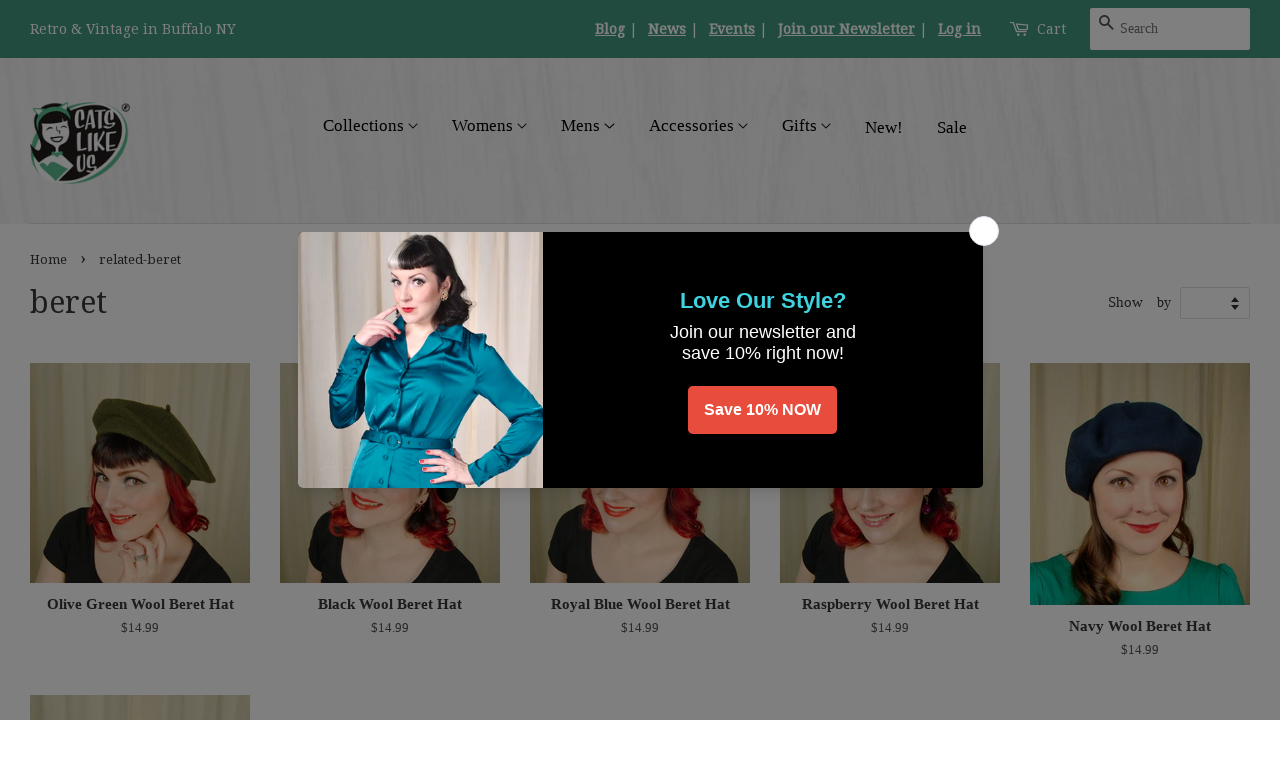

--- FILE ---
content_type: text/html; charset=utf-8
request_url: https://catslikeus.com/collections/realted-beret
body_size: 40637
content:
<!doctype html>
<!--[if lt IE 7]><html class="no-js lt-ie9 lt-ie8 lt-ie7" lang="en"> <![endif]-->
<!--[if IE 7]><html class="no-js lt-ie9 lt-ie8" lang="en"> <![endif]-->
<!--[if IE 8]><html class="no-js lt-ie9" lang="en"> <![endif]-->
<!--[if IE 9 ]><html class="ie9 no-js"> <![endif]-->
<!--[if (gt IE 9)|!(IE)]><!--><html class="no-js"><!--<![endif]-->
<head>
	

  <!-- Added by AUTOKETING SEO APP -->

  
  
  
  
  
  
  <!-- /Added by AUTOKETING SEO APP -->
  





  <!-- Basic page needs ================================================== -->
  <meta charset="utf-8"/>
  <meta http-equiv="X-UA-Compatible" content="IE=edge,chrome=1"/>

  
  <link rel="shortcut icon" href="//catslikeus.com/cdn/shop/files/logo_550d758c-6af3-424a-83ac-0695d386c4f4_32x32.png?v=1613159659" type="image/png" />
  

  <!-- Title and description ================================================== -->
  
<title>
  related-beret &ndash; Cats Like Us
  </title>

  

  <!-- Social meta ================================================ -->
  <!-- /snippets/social-meta-tags.liquid -->




<meta property="og:site_name" content="Cats Like Us">
<meta property="og:url" content="https://catslikeus.com/collections/realted-beret">
<meta property="og:title" content="related-beret">
<meta property="og:type" content="product.group">
<meta property="og:description" content="Shop now for new and actual vintage clothing and accessories for women and men! Located in Tonawanda (Buffalo, NY), we sell retro style -- with an edge!">





  <meta name="twitter:site" content="@cats_like_us">

<meta name="twitter:card" content="summary_large_image">
<meta name="twitter:title" content="related-beret">
<meta name="twitter:description" content="Shop now for new and actual vintage clothing and accessories for women and men! Located in Tonawanda (Buffalo, NY), we sell retro style -- with an edge!">


  <!-- Helpers ================================================== -->
  <link rel="canonical" href="https://catslikeus.com/collections/realted-beret"/>
  <meta name="viewport" content="width=device-width,initial-scale=1"/>
  <meta name="theme-color" content="#26795b"/>

  <!-- CSS ==================================================== -->
  <link href="//catslikeus.com/cdn/shop/t/40/assets/timber.scss.css?v=88507247469195537951698884717" rel="stylesheet" type="text/css" media="all" />
  <link href="//catslikeus.com/cdn/shop/t/40/assets/theme.scss.css?v=179120996114260147131698884717" rel="stylesheet" type="text/css" media="all" />

  

<link rel="preconnect" href="https://fonts.gstatic.com/" crossorigin>

<link href="//fonts.googleapis.com/css?family=Droid+Serif:400|Bangers|Just+Another+Hand" rel="stylesheet" type="text/css" media="all" />


  <script>
    window.theme = window.theme || {};

    var theme = {
      strings: {
        zoomClose: "Close (Esc)",
        zoomPrev: "Previous (Left arrow key)",
        zoomNext: "Next (Right arrow key)",
        addressError: "Error looking up that address",
        addressNoResults: "No results for that address",
        addressQueryLimit: "You have exceeded the Google API usage limit. Consider upgrading to a \u003ca href=\"https:\/\/developers.google.com\/maps\/premium\/usage-limits\"\u003ePremium Plan\u003c\/a\u003e.",
        authError: "There was a problem authenticating your Google Maps API Key."
      },
      settings: {
        themeBgImage: false,
        customBgImage: '',
        enableWideLayout: true,
        typeAccentTransform: false,
        typeAccentSpacing: false,
        baseFontSize: '17px',
        headerBaseFontSize: '30px',
        accentFontSize: '17px'
      },
      variables: {
        mediaQueryMedium: 'screen and (max-width: 768px)',
        bpSmall: false
      },
      moneyFormat: "\u003cspan class='money'\u003e${{amount}}\u003c\/span\u003e"
    }

    document.documentElement.className = document.documentElement.className.replace('no-js', 'supports-js');
  </script>

  <!-- Header hook for plugins ================================== -->
  

<!-- Avada Sales Pop Script -->


<script>const AVADA_SALES_POP_LAST_UPDATE = 1636753939790</script>










<script>const AVADA_PR = {};
              AVADA_PR.product = null;
              AVADA_PR.template = "collection";
              AVADA_PR.shopId = "XoYSLS7YAqnKmnXdyYTH";
              AVADA_PR.first_name = "";
              AVADA_PR.last_name = "";
              AVADA_PR.email = "";
      </script>
<!-- /Avada Sales Pop Script -->





<!-- Avada Boost Sales Script -->

      




              
              
              
              
              
              
              
              <script>const AVADA_ENHANCEMENTS = {};
          AVADA_ENHANCEMENTS.contentProtection = false;
          AVADA_ENHANCEMENTS.hideCheckoutButon = false;
          AVADA_ENHANCEMENTS.cartSticky = false;
          AVADA_ENHANCEMENTS.multiplePixelStatus = false;
          AVADA_ENHANCEMENTS.inactiveStatus = false;
          AVADA_ENHANCEMENTS.cartButtonAnimationStatus = false;
          AVADA_ENHANCEMENTS.whatsappStatus = false;
          AVADA_ENHANCEMENTS.messengerStatus = false;
          AVADA_ENHANCEMENTS.livechatStatus = false;
          </script>
































      <script>
        const AVADA_CDT = {};
        AVADA_CDT.template = "collection";
        AVADA_CDT.collections = [];
        

        const AVADA_INVQTY = {};
        

        AVADA_CDT.cartitem = 0;
        AVADA_CDT.moneyformat = `<span class='money'>\${{amount}}</span>`;
        AVADA_CDT.cartTotalPrice = 0;
        

        window.AVADA_BADGES = window.AVADA_BADGES || {};
        window.AVADA_BADGES = [];

        window.AVADA_GENERAL_SETTINGS = window.AVADA_GENERAL_SETTINGS || {};
        window.AVADA_GENERAL_SETTINGS = {};

        window.AVADA_COUNDOWNS = window.AVADA_COUNDOWNS || {};
        window.AVADA_COUNDOWNS = [{"badgeStatus":false},{"appStatus":true},{"id":"8dZvAU2q7iez1Uxbhe5j","categoryNumbWidth":30,"numbWidth":60,"countdownSmartSelector":false,"collectionPageInlinePosition":"after","stockTextSize":16,"daysText":"Days","countdownEndAction":"HIDE_COUNTDOWN","secondsText":"Seconds","saleCustomSeconds":"59","createdAt":"2022-05-06T19:00:34.762Z","txtDatePos":"txt_outside_box","numbHeight":60,"txtDateSize":16,"shopId":"ag3TvrtwZIpIUhcJ23Gn","inlinePosition":"after","headingSize":30,"categoryTxtDateSize":8,"textAlign":"text-center","displayLayout":"square-countdown","categoryNumberSize":14,"priority":"0","displayType":"ALL_PRODUCT","numbBorderColor":"#cccccc","productIds":[],"collectionPagePosition":"","name":"Product Pages","numbBorderWidth":1,"manualDisplayPlacement":"after","position":"form[action='\/cart\/add']","showCountdownTimer":true,"conditions":{"conditions":[{"type":"TITLE","value":"","operation":"CONTAINS"}],"type":"ALL"},"timeUnits":"unit-dhms","status":true,"manualDisplayPosition":"form[action='\/cart\/add']","stockTextBefore":"Only {{stock_qty}} left in stock. Hurry up 🔥","saleCustomMinutes":"10","categoryUseDefaultSize":true,"saleDateType":"date-custom","description":"Increase urgency and boost conversions for each product page.","numbBgColor":"#ffffff","txtDateColor":"#122234","numbColor":"#122234","minutesText":"Minutes","showInventoryCountdown":true,"numbBorderRadius":0,"shopDomain":"cats-like-us.myshopify.com","countdownTextBottom":"","productExcludeIds":[],"headingColor":"#0985C5","stockType":"real_stock","linkText":"Hurry! sale ends in","saleCustomHours":"00","hoursText":"Hours","categoryTxtDatePos":"txt_outside_box","useDefaultSize":true,"stockTextColor":"#122234","saleCustomDays":"00","categoryNumbHeight":30,"removeBranding":true}];

        window.AVADA_INACTIVE_TAB = window.AVADA_INACTIVE_TAB || {};
        window.AVADA_INACTIVE_TAB = {"status":true,"showWhen":"any","animationTitle":"swap_between_titles","title":"💖 We miss you!"};

        window.AVADA_LIVECHAT = window.AVADA_LIVECHAT || {};
        window.AVADA_LIVECHAT = {"chatMessenger":{"chatDisplayPage":"all","messageText":"Hi! How can we help you?","whatsappTextColor":"#FFFFFF","whatsappTitle":"Hi there!","excludesPages":"","enableChatMobile":true,"whatsappBottomText":"Call us for any inquiries","whatsappStyle":"whatsapp-style-1","whatsappBgColor":"#0B4697","chatPosition":"avada-position-right","messengerStatus":false,"whatsappMessage":"Have a look around! Let us know if you have any question","customExcludeUrls":"","enableChatDesktop":true,"whatsappStatus":false,"pageID":"","messageColor":"#0A7CFF","messageLanguage":"en_US"},"whatsapp":[]};

        window.AVADA_STICKY_ATC = window.AVADA_STICKY_ATC || {};
        window.AVADA_STICKY_ATC = {"productNameColor":"#000000","enableDesktop":true,"buttonBackgroundColor":"#000000","position":"avada-position-bottom","bgColor":"#ffffff","showProductPrice":true,"customCss":"","priceColor":"#000000","btnAddCartText":"Add to cart","hideVariantMobile":false,"buttonTextColor":"#ffffff","specialPriceColor":"#FF0000","showQtyInput":true,"cartRedirectCheckout":false,"successResponse":"👏 Item added to cart!","enableMobile":false,"qtyText":"Qty:","status":false,"showProductImage":true,"buttonBorderRadius":0};

        window.AVADA_ATC_ANIMATION = window.AVADA_ATC_ANIMATION || {};
        window.AVADA_ATC_ANIMATION = {"applyAddtoCart":true,"customClassBtn":".btn.AddToCartShake","applyBuyNow":false,"status":true,"animationSpeed":"normal","animationForButton":"AVADA-shake-h"};

        window.AVADA_SP = window.AVADA_SP || {};
        window.AVADA_SP = {"shop":"ag3TvrtwZIpIUhcJ23Gn","configuration":{"position":"bottom-left","hide_time_ago":false,"smart_hide":false,"smart_hide_time":3,"smart_hide_unit":"days","truncate_product_name":true,"display_duration":5,"first_delay":10,"pops_interval":10,"max_pops_display":20,"show_mobile":true,"mobile_position":"bottom","animation":"fadeInUp","out_animation":"fadeOutDown","with_sound":false,"display_order":"order","only_product_viewing":false,"notice_continuously":false,"custom_css":"","replay":true,"included_urls":"","excluded_urls":"","excluded_product_type":"","countries_all":true,"countries":[],"allow_show":"all","hide_close":true,"close_time":1,"close_time_unit":"days","support_rtl":false},"notifications":{"OVWV9AfqUBKS8oK3sFcn":{"settings":{"heading_text":"{{first_name}} in {{city}}, {{country}}","heading_font_weight":500,"heading_font_size":12,"content_text":"Purchased {{product_name}}","content_font_weight":800,"content_font_size":13,"background_image":"","background_color":"#FFF","heading_color":"#111","text_color":"#142A47","time_color":"#234342","with_border":false,"border_color":"#333333","border_width":1,"border_radius":13,"image_border_radius":20,"heading_decoration":null,"hover_product_decoration":null,"hover_product_color":"#122234","with_box_shadow":true,"font":"Raleway","language_code":"en","with_static_map":false,"use_dynamic_names":false,"dynamic_names":"","use_flag":false,"popup_custom_link":"","popup_custom_image":"","display_type":"popup","use_counter":false,"counter_color":"#0b4697","counter_unit_color":"#0b4697","counter_unit_plural":"views","counter_unit_single":"view","truncate_product_name":false,"allow_show":"all","included_urls":"","excluded_urls":"","position":"bottom-left","display_duration":5,"show_mobile":true,"mobile_position":"bottom","support_rtl":false},"type":"order","items":[{"date":"2024-05-06T13:27:41.000Z","country":"United States","city":"Reston","shipping_first_name":"Grace","product_image":"https:\/\/cdn.shopify.com\/s\/files\/1\/0038\/1412\/files\/1950s-Black-White-Wiggle-Dress-w-Jacket-Cats-Like-Us-6890.jpg?v=1704459824","shipping_city":"Reston","map_url":"https:\/\/storage.googleapis.com\/avada-boost-sales.appspot.com\/maps\/Reston.png","type":"order","product_name":"1950s Black \u0026 White Wiggle Dress w Jacket","product_id":8174157234424,"product_handle":"1950s-black-white-wiggle-dress-w-jacket","first_name":"Grace","shipping_country":"United States","product_link":"https:\/\/cats-like-us.myshopify.com\/products\/1950s-black-white-wiggle-dress-w-jacket","relativeDate":"a few seconds ago","smart_hide":false,"flag_url":"https:\/\/cdn1.avada.io\/proofo\/flags\/153-united-states-of-america.svg"},{"date":"2024-05-04T17:17:48.000Z","country":"","city":"","shipping_first_name":"","product_image":"https:\/\/cdn.shopify.com\/s\/files\/1\/0038\/1412\/files\/Red-Opaque-Nylon-Tights-Cats-Like-Us-9446.jpg?v=1704578654","shipping_city":"","type":"order","product_name":"Red Opaque Nylon Tights","product_id":70670332,"product_handle":"be-wicked-red-opaque-nylon-tights","first_name":"","shipping_country":"","product_link":"https:\/\/cats-like-us.myshopify.com\/products\/be-wicked-red-opaque-nylon-tights","relativeDate":"2 days ago","smart_hide":false},{"date":"2024-05-04T17:17:48.000Z","country":"","city":"","shipping_first_name":"","product_image":null,"shipping_city":"","type":"order","product_name":"STYLE CLUB","product_id":8041143271672,"product_handle":"style-club","first_name":"","shipping_country":"","product_link":"https:\/\/cats-like-us.myshopify.com\/products\/style-club","relativeDate":"2 days ago","smart_hide":false},{"date":"2024-05-04T16:21:00.000Z","country":"","city":"","shipping_first_name":"","product_image":"https:\/\/cdn.shopify.com\/s\/files\/1\/0038\/1412\/files\/Nude-Pantyhose-w-Cuban-Heel-Seam-Cats-Like-Us-6273.jpg?v=1704564689","shipping_city":"","type":"order","product_name":"Nude Pantyhose w Cuban Heel Seam","product_id":10814212,"product_handle":"nude-pantyhose-w-black-seam","first_name":"","shipping_country":"","product_link":"https:\/\/cats-like-us.myshopify.com\/products\/nude-pantyhose-w-black-seam","relativeDate":"2 days ago","smart_hide":false},{"date":"2024-05-04T16:21:00.000Z","country":"","city":"","shipping_first_name":"","product_image":"https:\/\/cdn.shopify.com\/s\/files\/1\/0038\/1412\/files\/Breeze-Block-Jani-Swing-Dress-Cats-Like-Us-2170.jpg?v=1704532909","shipping_city":"","type":"order","product_name":"Breeze Block Jani Swing Dress","product_id":8118997549304,"product_handle":"breeze-block-jani-swing-dress","first_name":"","shipping_country":"","product_link":"https:\/\/cats-like-us.myshopify.com\/products\/breeze-block-jani-swing-dress","relativeDate":"2 days ago","smart_hide":false},{"date":"2024-05-04T04:25:18.000Z","country":"United States","city":"Tracy","shipping_first_name":"Lydia","product_image":"https:\/\/cdn.shopify.com\/s\/files\/1\/0038\/1412\/files\/Ice-Cream-Cone-Heidi-Dress-Cats-Like-Us-6237.jpg?v=1704552308","shipping_city":"Tracy","map_url":"https:\/\/storage.googleapis.com\/avada-boost-sales.appspot.com\/maps\/Tracy.png","type":"order","product_name":"Ice Cream Cone Heidi Dress","product_id":7969569407224,"product_handle":"miss-lulo-ice-cream-cone-heidi-dress","first_name":"Lydia","shipping_country":"United States","product_link":"https:\/\/cats-like-us.myshopify.com\/products\/miss-lulo-ice-cream-cone-heidi-dress","relativeDate":"2 days ago","smart_hide":false,"flag_url":"https:\/\/cdn1.avada.io\/proofo\/flags\/153-united-states-of-america.svg"},{"date":"2024-05-02T16:52:17.000Z","country":"United States","city":"Arvada","shipping_first_name":"mark","product_image":"https:\/\/cdn.shopify.com\/s\/files\/1\/0038\/1412\/files\/DSC_1803.jpg?v=1708900588","shipping_city":"Arvada","map_url":"https:\/\/storage.googleapis.com\/avada-boost-sales.appspot.com\/maps\/Arvada.png","type":"order","product_name":"1950s Pink \u0026 White Eyelet Wiggle Dress","product_id":8276539408632,"product_handle":"1950s-pink-white-eyelet-wiggle-dress","first_name":"Mark","shipping_country":"United States","product_link":"https:\/\/cats-like-us.myshopify.com\/products\/1950s-pink-white-eyelet-wiggle-dress","relativeDate":"4 days ago","smart_hide":true,"flag_url":"https:\/\/cdn1.avada.io\/proofo\/flags\/153-united-states-of-america.svg"},{"date":"2024-05-01T18:13:13.000Z","country":"Canada","city":"Airdrie ","shipping_first_name":"Jen","product_image":"https:\/\/cdn.shopify.com\/s\/files\/1\/0038\/1412\/files\/Birdie-Western-Shirt-Cats-Like-Us-2888.webp?v=1704527404","shipping_city":"Airdrie ","map_url":"https:\/\/storage.googleapis.com\/avada-boost-sales.appspot.com\/maps\/Airdrie .png","type":"order","product_name":"Birdie Western Shirt","product_id":7806589370616,"product_handle":"voodoo-vixen-birdie-western-shirt","first_name":"Jennifer","shipping_country":"Canada","product_link":"https:\/\/cats-like-us.myshopify.com\/products\/voodoo-vixen-birdie-western-shirt","relativeDate":"5 days ago","smart_hide":true,"flag_url":"https:\/\/cdn1.avada.io\/proofo\/flags\/206-canada.svg"},{"date":"2024-05-01T18:13:13.000Z","country":"Canada","city":"Airdrie ","shipping_first_name":"Jen","product_image":"https:\/\/cdn.shopify.com\/s\/files\/1\/0038\/1412\/files\/DSC_4105_52de29f6-7f1c-49cf-bf1d-9632b2140b5e.jpg?v=1713639693","shipping_city":"Airdrie ","map_url":"https:\/\/storage.googleapis.com\/avada-boost-sales.appspot.com\/maps\/Airdrie .png","type":"order","product_name":"1950s Red Paisley Sleeveless Rockabilly Blouse","product_id":8391400915192,"product_handle":"1950s-red-paisley-sleeveless-rockabilly-blouse","first_name":"Jennifer","shipping_country":"Canada","product_link":"https:\/\/cats-like-us.myshopify.com\/products\/1950s-red-paisley-sleeveless-rockabilly-blouse","relativeDate":"5 days ago","smart_hide":true,"flag_url":"https:\/\/cdn1.avada.io\/proofo\/flags\/206-canada.svg"},{"date":"2024-05-01T18:13:13.000Z","country":"Canada","city":"Airdrie ","shipping_first_name":"Jen","product_image":"https:\/\/cdn.shopify.com\/s\/files\/1\/0038\/1412\/files\/DSC_4065.jpg?v=1713638391","shipping_city":"Airdrie ","map_url":"https:\/\/storage.googleapis.com\/avada-boost-sales.appspot.com\/maps\/Airdrie .png","type":"order","product_name":"1950s Blue Iridescent Stripe Sleeveless Blouse","product_id":8391428669688,"product_handle":"1950s-blue-iridescent-stripe-sleeveless-blouse","first_name":"Jennifer","shipping_country":"Canada","product_link":"https:\/\/cats-like-us.myshopify.com\/products\/1950s-blue-iridescent-stripe-sleeveless-blouse","relativeDate":"5 days ago","smart_hide":true,"flag_url":"https:\/\/cdn1.avada.io\/proofo\/flags\/206-canada.svg"},{"date":"2024-05-01T16:50:40.000Z","country":"United States","city":"Temecula","shipping_first_name":"Sakeenah","product_image":"https:\/\/cdn.shopify.com\/s\/files\/1\/0038\/1412\/files\/DSC_3450.jpg?v=1712491653","shipping_city":"Temecula","map_url":"https:\/\/storage.googleapis.com\/avada-boost-sales.appspot.com\/maps\/Temecula.png","type":"order","product_name":"1960s Soft Pink Blouse","product_id":8347369767160,"product_handle":"1960s-soft-pink-blouse","first_name":"Sakeenah","shipping_country":"United States","product_link":"https:\/\/cats-like-us.myshopify.com\/products\/1960s-soft-pink-blouse","relativeDate":"5 days ago","smart_hide":true,"flag_url":"https:\/\/cdn1.avada.io\/proofo\/flags\/153-united-states-of-america.svg"},{"date":"2024-05-01T16:50:40.000Z","country":"United States","city":"Temecula","shipping_first_name":"Sakeenah","product_image":"https:\/\/cdn.shopify.com\/s\/files\/1\/0038\/1412\/files\/DSC_3497.jpg?v=1712489824","shipping_city":"Temecula","map_url":"https:\/\/storage.googleapis.com\/avada-boost-sales.appspot.com\/maps\/Temecula.png","type":"order","product_name":"1960s Beige Large Button Blouse","product_id":8347362590968,"product_handle":"1960s-beige-large-button-blouse","first_name":"Sakeenah","shipping_country":"United States","product_link":"https:\/\/cats-like-us.myshopify.com\/products\/1960s-beige-large-button-blouse","relativeDate":"5 days ago","smart_hide":true,"flag_url":"https:\/\/cdn1.avada.io\/proofo\/flags\/153-united-states-of-america.svg"},{"date":"2024-05-01T16:50:40.000Z","country":"United States","city":"Temecula","shipping_first_name":"Sakeenah","product_image":"https:\/\/cdn.shopify.com\/s\/files\/1\/0038\/1412\/files\/1960s-Style-Mod-Helen-Dress-Cats-Like-Us-915.jpg?v=1704493871","shipping_city":"Temecula","map_url":"https:\/\/storage.googleapis.com\/avada-boost-sales.appspot.com\/maps\/Temecula.png","type":"order","product_name":"1960s Style Mod Helen Dress","product_id":7665341595896,"product_handle":"voodoo-vixen-1960s-style-mod-helen-dress","first_name":"Sakeenah","shipping_country":"United States","product_link":"https:\/\/cats-like-us.myshopify.com\/products\/voodoo-vixen-1960s-style-mod-helen-dress","relativeDate":"5 days ago","smart_hide":true,"flag_url":"https:\/\/cdn1.avada.io\/proofo\/flags\/153-united-states-of-america.svg"},{"date":"2024-05-01T16:06:06.000Z","country":"United States","city":"Madison","shipping_first_name":"Kim","product_image":"https:\/\/cdn.shopify.com\/s\/files\/1\/0038\/1412\/files\/Gold-Napier-Turtle-Brooch-Cats-Like-Us-5639.jpg?v=1704546622","shipping_city":"Madison","map_url":"https:\/\/storage.googleapis.com\/avada-boost-sales.appspot.com\/maps\/Madison.png","type":"order","product_name":"Gold Napier Turtle Brooch","product_id":7922431066360,"product_handle":"cats-like-us-gold-napier-turtle-brooch","first_name":"Kim","shipping_country":"United States","product_link":"https:\/\/cats-like-us.myshopify.com\/products\/cats-like-us-gold-napier-turtle-brooch","relativeDate":"5 days ago","smart_hide":true,"flag_url":"https:\/\/cdn1.avada.io\/proofo\/flags\/153-united-states-of-america.svg"},{"date":"2024-04-30T01:50:39.000Z","country":"United States","city":"Provo","shipping_first_name":"Deborah","product_image":"https:\/\/cdn.shopify.com\/s\/files\/1\/0038\/1412\/files\/Skull-Piston-Racer-Shirt-Cats-Like-Us-857.jpg?v=1704588625","shipping_city":"Provo","map_url":"https:\/\/storage.googleapis.com\/avada-boost-sales.appspot.com\/maps\/Provo.png","type":"order","product_name":"Skull Piston Racer Shirt","product_id":7483494531320,"product_handle":"steady-clothing-skull-piston-racer-shirt","first_name":"Deborah","shipping_country":"United States","product_link":"https:\/\/cats-like-us.myshopify.com\/products\/steady-clothing-skull-piston-racer-shirt","relativeDate":"6 days ago","smart_hide":true,"flag_url":"https:\/\/cdn1.avada.io\/proofo\/flags\/153-united-states-of-america.svg"},{"date":"2024-04-30T01:50:39.000Z","country":"United States","city":"Provo","shipping_first_name":"Deborah","product_image":"https:\/\/cdn.shopify.com\/s\/files\/1\/0038\/1412\/files\/The-Regal-Crown-Bowling-Shirt-Cats-Like-Us-8601.jpg?v=1704593595","shipping_city":"Provo","map_url":"https:\/\/storage.googleapis.com\/avada-boost-sales.appspot.com\/maps\/Provo.png","type":"order","product_name":"The Regal Crown Bowling Shirt","product_id":4434299388039,"product_handle":"steady-clothing-the-regal-crown-bowling-shirt","first_name":"Deborah","shipping_country":"United States","product_link":"https:\/\/cats-like-us.myshopify.com\/products\/steady-clothing-the-regal-crown-bowling-shirt","relativeDate":"6 days ago","smart_hide":true,"flag_url":"https:\/\/cdn1.avada.io\/proofo\/flags\/153-united-states-of-america.svg"},{"date":"2024-04-30T01:50:39.000Z","country":"United States","city":"Provo","shipping_first_name":"Deborah","product_image":"https:\/\/cdn.shopify.com\/s\/files\/1\/0038\/1412\/files\/Everyone-Has-a-Skull-Socks-Cats-Like-Us-5589.jpg?v=1704541436","shipping_city":"Provo","map_url":"https:\/\/storage.googleapis.com\/avada-boost-sales.appspot.com\/maps\/Provo.png","type":"order","product_name":"Everyone Has a Skull Socks","product_id":8137103638776,"product_handle":"everyone-has-a-skull-socks","first_name":"Deborah","shipping_country":"United States","product_link":"https:\/\/cats-like-us.myshopify.com\/products\/everyone-has-a-skull-socks","relativeDate":"6 days ago","smart_hide":true,"flag_url":"https:\/\/cdn1.avada.io\/proofo\/flags\/153-united-states-of-america.svg"},{"date":"2024-04-30T01:50:39.000Z","country":"United States","city":"Provo","shipping_first_name":"Deborah","product_image":"https:\/\/cdn.shopify.com\/s\/files\/1\/0038\/1412\/files\/The-Kiss-Shimmer-Knee-Socks-Cats-Like-Us-7327.jpg?v=1704593434","shipping_city":"Provo","map_url":"https:\/\/storage.googleapis.com\/avada-boost-sales.appspot.com\/maps\/Provo.png","type":"order","product_name":"The Kiss Shimmer Knee Socks","product_id":7864610619640,"product_handle":"sock-it-to-me-the-kiss-shimmer-knee-socks","first_name":"Deborah","shipping_country":"United States","product_link":"https:\/\/cats-like-us.myshopify.com\/products\/sock-it-to-me-the-kiss-shimmer-knee-socks","relativeDate":"6 days ago","smart_hide":true,"flag_url":"https:\/\/cdn1.avada.io\/proofo\/flags\/153-united-states-of-america.svg"},{"date":"2024-04-30T01:50:39.000Z","country":"United States","city":"Provo","shipping_first_name":"Deborah","product_image":"https:\/\/cdn.shopify.com\/s\/files\/1\/0038\/1412\/files\/Glitter-Over-the-Rainbow-Socks-Cats-Like-Us-8636.jpg?v=1704545072","shipping_city":"Provo","map_url":"https:\/\/storage.googleapis.com\/avada-boost-sales.appspot.com\/maps\/Provo.png","type":"order","product_name":"Glitter Over the Rainbow Socks","product_id":7228532490403,"product_handle":"sock-it-to-me-glitter-over-the-rainbow-socks","first_name":"Deborah","shipping_country":"United States","product_link":"https:\/\/cats-like-us.myshopify.com\/products\/sock-it-to-me-glitter-over-the-rainbow-socks","relativeDate":"6 days ago","smart_hide":true,"flag_url":"https:\/\/cdn1.avada.io\/proofo\/flags\/153-united-states-of-america.svg"},{"date":"2024-04-30T01:50:39.000Z","country":"United States","city":"Provo","shipping_first_name":"Deborah","product_image":"https:\/\/cdn.shopify.com\/s\/files\/1\/0038\/1412\/files\/Queen-Bee-Crew-Socks-Cats-Like-Us-4161.jpg?v=1704576946","shipping_city":"Provo","map_url":"https:\/\/storage.googleapis.com\/avada-boost-sales.appspot.com\/maps\/Provo.png","type":"order","product_name":"Queen Bee Crew Socks","product_id":7864610357496,"product_handle":"sock-it-to-me-queen-bee-crew-socks","first_name":"Deborah","shipping_country":"United States","product_link":"https:\/\/cats-like-us.myshopify.com\/products\/sock-it-to-me-queen-bee-crew-socks","relativeDate":"6 days ago","smart_hide":true,"flag_url":"https:\/\/cdn1.avada.io\/proofo\/flags\/153-united-states-of-america.svg"},{"date":"2024-04-30T01:50:39.000Z","country":"United States","city":"Provo","shipping_first_name":"Deborah","product_image":"https:\/\/cdn.shopify.com\/s\/files\/1\/0038\/1412\/files\/Puttin-on-the-Glitz-Socks-Cats-Like-Us-7824.jpg?v=1704576873","shipping_city":"Provo","map_url":"https:\/\/storage.googleapis.com\/avada-boost-sales.appspot.com\/maps\/Provo.png","type":"order","product_name":"Puttin on the Glitz Socks","product_id":7228532457635,"product_handle":"sock-it-to-me-puttin-on-the-glitz-socks","first_name":"Deborah","shipping_country":"United States","product_link":"https:\/\/cats-like-us.myshopify.com\/products\/sock-it-to-me-puttin-on-the-glitz-socks","relativeDate":"6 days ago","smart_hide":true,"flag_url":"https:\/\/cdn1.avada.io\/proofo\/flags\/153-united-states-of-america.svg"},{"date":"2024-04-30T01:50:39.000Z","country":"United States","city":"Provo","shipping_first_name":"Deborah","product_image":"https:\/\/cdn.shopify.com\/s\/files\/1\/0038\/1412\/files\/Sweet-Fuzzy-Hearts-Socks-Cats-Like-Us-6399.jpg?v=1704592117","shipping_city":"Provo","map_url":"https:\/\/storage.googleapis.com\/avada-boost-sales.appspot.com\/maps\/Provo.png","type":"order","product_name":"Sweet Fuzzy Hearts Socks","product_id":8026299465976,"product_handle":"sock-it-to-me-sweet-fuzzy-hearts-socks","first_name":"Deborah","shipping_country":"United States","product_link":"https:\/\/cats-like-us.myshopify.com\/products\/sock-it-to-me-sweet-fuzzy-hearts-socks","relativeDate":"6 days ago","smart_hide":true,"flag_url":"https:\/\/cdn1.avada.io\/proofo\/flags\/153-united-states-of-america.svg"},{"date":"2024-04-30T01:50:39.000Z","country":"United States","city":"Provo","shipping_first_name":"Deborah","product_image":"https:\/\/cdn.shopify.com\/s\/files\/1\/0038\/1412\/files\/Black-Cat-Socks-in-Red-Cats-Like-Us-3695.jpg?v=1704529103","shipping_city":"Provo","map_url":"https:\/\/storage.googleapis.com\/avada-boost-sales.appspot.com\/maps\/Provo.png","type":"order","product_name":"Black Cat Socks in Red","product_id":4292868112519,"product_handle":"socksmith-black-cat-socks-red","first_name":"Deborah","shipping_country":"United States","product_link":"https:\/\/cats-like-us.myshopify.com\/products\/socksmith-black-cat-socks-red","relativeDate":"6 days ago","smart_hide":true,"flag_url":"https:\/\/cdn1.avada.io\/proofo\/flags\/153-united-states-of-america.svg"},{"date":"2024-04-30T01:50:39.000Z","country":"United States","city":"Provo","shipping_first_name":"Deborah","product_image":"https:\/\/cdn.shopify.com\/s\/files\/1\/0038\/1412\/files\/Celestial-Clear-Skies-Socks-Cats-Like-Us-3563.jpg?v=1704535247","shipping_city":"Provo","map_url":"https:\/\/storage.googleapis.com\/avada-boost-sales.appspot.com\/maps\/Provo.png","type":"order","product_name":"Celestial Clear Skies Socks","product_id":8137097085176,"product_handle":"celestial-clear-skies-socks","first_name":"Deborah","shipping_country":"United States","product_link":"https:\/\/cats-like-us.myshopify.com\/products\/celestial-clear-skies-socks","relativeDate":"6 days ago","smart_hide":true,"flag_url":"https:\/\/cdn1.avada.io\/proofo\/flags\/153-united-states-of-america.svg"},{"date":"2024-04-30T01:50:39.000Z","country":"United States","city":"Provo","shipping_first_name":"Deborah","product_image":"https:\/\/cdn.shopify.com\/s\/files\/1\/0038\/1412\/files\/Red-Rosy-Toes-Socks-Cats-Like-Us-7008.jpg?v=1704579008","shipping_city":"Provo","map_url":"https:\/\/storage.googleapis.com\/avada-boost-sales.appspot.com\/maps\/Provo.png","type":"order","product_name":"Red Rosy Toes Socks","product_id":8137095708920,"product_handle":"red-rosy-toes-socks","first_name":"Deborah","shipping_country":"United States","product_link":"https:\/\/cats-like-us.myshopify.com\/products\/red-rosy-toes-socks","relativeDate":"6 days ago","smart_hide":true,"flag_url":"https:\/\/cdn1.avada.io\/proofo\/flags\/153-united-states-of-america.svg"},{"date":"2024-04-30T01:50:39.000Z","country":"United States","city":"Provo","shipping_first_name":"Deborah","product_image":"https:\/\/cdn.shopify.com\/s\/files\/1\/0038\/1412\/files\/Deviled-Eggs-Socks-Cats-Like-Us-5981.jpg?v=1704539319","shipping_city":"Provo","map_url":"https:\/\/storage.googleapis.com\/avada-boost-sales.appspot.com\/maps\/Provo.png","type":"order","product_name":"Deviled Eggs Socks","product_id":7673033621752,"product_handle":"socksmith-deviled-eggs-socks","first_name":"Deborah","shipping_country":"United States","product_link":"https:\/\/cats-like-us.myshopify.com\/products\/socksmith-deviled-eggs-socks","relativeDate":"6 days ago","smart_hide":true,"flag_url":"https:\/\/cdn1.avada.io\/proofo\/flags\/153-united-states-of-america.svg"},{"date":"2024-04-28T21:02:23.000Z","country":"***","city":"***","shipping_first_name":"","product_image":null,"shipping_city":"","map_url":"https:\/\/storage.googleapis.com\/avada-boost-sales.appspot.com\/maps\/***.png","type":"order","product_name":"STYLE CLUB","product_id":8041143271672,"product_handle":"style-club","first_name":"Danyell","shipping_country":"","product_link":"https:\/\/cats-like-us.myshopify.com\/products\/style-club","relativeDate":"8 days ago","smart_hide":true},{"date":"2024-04-28T20:34:53.000Z","country":"***","city":"***","shipping_first_name":"","product_image":null,"shipping_city":"","map_url":"https:\/\/storage.googleapis.com\/avada-boost-sales.appspot.com\/maps\/***.png","type":"order","product_name":"STYLE CLUB","product_id":8041143271672,"product_handle":"style-club","first_name":"David","shipping_country":"","product_link":"https:\/\/cats-like-us.myshopify.com\/products\/style-club","relativeDate":"8 days ago","smart_hide":true},{"date":"2024-04-27T20:12:33.000Z","country":"","city":"","shipping_first_name":"","product_image":"https:\/\/cdn.shopify.com\/s\/files\/1\/0038\/1412\/files\/1960s-Irish-Cream-Wool-Sweater-Cats-Like-Us-6781.jpg?v=1704484761","shipping_city":"","type":"order","product_name":"1960s Irish Cream Wool Sweater","product_id":7880426029304,"product_handle":"cats-like-us-1960s-irish-cream-wool-sweater","first_name":"","shipping_country":"","product_link":"https:\/\/cats-like-us.myshopify.com\/products\/cats-like-us-1960s-irish-cream-wool-sweater","relativeDate":"9 days ago","smart_hide":true},{"date":"2024-04-27T20:12:33.000Z","country":"","city":"","shipping_first_name":"","product_image":"https:\/\/cdn.shopify.com\/s\/files\/1\/0038\/1412\/files\/DSC_4356.jpg?v=1713637235","shipping_city":"","type":"order","product_name":"1950s Black Butterfly Full Swing Skirt","product_id":8395978309880,"product_handle":"1950s-black-butterfly-full-swing-skirt","first_name":"","shipping_country":"","product_link":"https:\/\/cats-like-us.myshopify.com\/products\/1950s-black-butterfly-full-swing-skirt","relativeDate":"9 days ago","smart_hide":true}],"source":"shopify\/order"}},"removeBranding":true};

        window.AVADA_BS_EMBED = window.AVADA_BS_EMBED || {};
        window.AVADA_BS_EMBED.isSupportThemeOS = false

        window.AVADA_BS_FSB = window.AVADA_BS_FSB || {};
        window.AVADA_BS_FSB = {
          bars: [],
          cart: 0,
          compatible: {
            langify: ''
          }
        };
      </script>
<!-- /Avada Boost Sales Script -->

<script>window.performance && window.performance.mark && window.performance.mark('shopify.content_for_header.start');</script><meta name="google-site-verification" content="2Jvk73imFcP1BYpJYzp5zRMoS0jFjOuiI5_abJlW7Ws">
<meta name="facebook-domain-verification" content="77gx2tfpq1u6a6cka7dbp0bqu35t2h">
<meta id="shopify-digital-wallet" name="shopify-digital-wallet" content="/381412/digital_wallets/dialog">
<meta name="shopify-checkout-api-token" content="e859f2acc541dd2bca26eec4403bfab2">
<meta id="in-context-paypal-metadata" data-shop-id="381412" data-venmo-supported="false" data-environment="production" data-locale="en_US" data-paypal-v4="true" data-currency="USD">
<link rel="alternate" type="application/atom+xml" title="Feed" href="/collections/realted-beret.atom" />
<link rel="alternate" type="application/json+oembed" href="https://catslikeus.com/collections/realted-beret.oembed">
<script async="async" src="/checkouts/internal/preloads.js?locale=en-US"></script>
<link rel="preconnect" href="https://shop.app" crossorigin="anonymous">
<script async="async" src="https://shop.app/checkouts/internal/preloads.js?locale=en-US&shop_id=381412" crossorigin="anonymous"></script>
<script id="apple-pay-shop-capabilities" type="application/json">{"shopId":381412,"countryCode":"US","currencyCode":"USD","merchantCapabilities":["supports3DS"],"merchantId":"gid:\/\/shopify\/Shop\/381412","merchantName":"Cats Like Us","requiredBillingContactFields":["postalAddress","email","phone"],"requiredShippingContactFields":["postalAddress","email","phone"],"shippingType":"shipping","supportedNetworks":["visa","masterCard","amex","discover","elo","jcb"],"total":{"type":"pending","label":"Cats Like Us","amount":"1.00"},"shopifyPaymentsEnabled":true,"supportsSubscriptions":true}</script>
<script id="shopify-features" type="application/json">{"accessToken":"e859f2acc541dd2bca26eec4403bfab2","betas":["rich-media-storefront-analytics"],"domain":"catslikeus.com","predictiveSearch":true,"shopId":381412,"locale":"en"}</script>
<script>var Shopify = Shopify || {};
Shopify.shop = "cats-like-us.myshopify.com";
Shopify.locale = "en";
Shopify.currency = {"active":"USD","rate":"1.0"};
Shopify.country = "US";
Shopify.theme = {"name":"Minimal - Production","id":6823084069,"schema_name":"Minimal","schema_version":"3.9.0","theme_store_id":380,"role":"main"};
Shopify.theme.handle = "null";
Shopify.theme.style = {"id":null,"handle":null};
Shopify.cdnHost = "catslikeus.com/cdn";
Shopify.routes = Shopify.routes || {};
Shopify.routes.root = "/";</script>
<script type="module">!function(o){(o.Shopify=o.Shopify||{}).modules=!0}(window);</script>
<script>!function(o){function n(){var o=[];function n(){o.push(Array.prototype.slice.apply(arguments))}return n.q=o,n}var t=o.Shopify=o.Shopify||{};t.loadFeatures=n(),t.autoloadFeatures=n()}(window);</script>
<script>
  window.ShopifyPay = window.ShopifyPay || {};
  window.ShopifyPay.apiHost = "shop.app\/pay";
  window.ShopifyPay.redirectState = null;
</script>
<script id="shop-js-analytics" type="application/json">{"pageType":"collection"}</script>
<script defer="defer" async type="module" src="//catslikeus.com/cdn/shopifycloud/shop-js/modules/v2/client.init-shop-cart-sync_BT-GjEfc.en.esm.js"></script>
<script defer="defer" async type="module" src="//catslikeus.com/cdn/shopifycloud/shop-js/modules/v2/chunk.common_D58fp_Oc.esm.js"></script>
<script defer="defer" async type="module" src="//catslikeus.com/cdn/shopifycloud/shop-js/modules/v2/chunk.modal_xMitdFEc.esm.js"></script>
<script type="module">
  await import("//catslikeus.com/cdn/shopifycloud/shop-js/modules/v2/client.init-shop-cart-sync_BT-GjEfc.en.esm.js");
await import("//catslikeus.com/cdn/shopifycloud/shop-js/modules/v2/chunk.common_D58fp_Oc.esm.js");
await import("//catslikeus.com/cdn/shopifycloud/shop-js/modules/v2/chunk.modal_xMitdFEc.esm.js");

  window.Shopify.SignInWithShop?.initShopCartSync?.({"fedCMEnabled":true,"windoidEnabled":true});

</script>
<script>
  window.Shopify = window.Shopify || {};
  if (!window.Shopify.featureAssets) window.Shopify.featureAssets = {};
  window.Shopify.featureAssets['shop-js'] = {"shop-cart-sync":["modules/v2/client.shop-cart-sync_DZOKe7Ll.en.esm.js","modules/v2/chunk.common_D58fp_Oc.esm.js","modules/v2/chunk.modal_xMitdFEc.esm.js"],"init-fed-cm":["modules/v2/client.init-fed-cm_B6oLuCjv.en.esm.js","modules/v2/chunk.common_D58fp_Oc.esm.js","modules/v2/chunk.modal_xMitdFEc.esm.js"],"shop-cash-offers":["modules/v2/client.shop-cash-offers_D2sdYoxE.en.esm.js","modules/v2/chunk.common_D58fp_Oc.esm.js","modules/v2/chunk.modal_xMitdFEc.esm.js"],"shop-login-button":["modules/v2/client.shop-login-button_QeVjl5Y3.en.esm.js","modules/v2/chunk.common_D58fp_Oc.esm.js","modules/v2/chunk.modal_xMitdFEc.esm.js"],"pay-button":["modules/v2/client.pay-button_DXTOsIq6.en.esm.js","modules/v2/chunk.common_D58fp_Oc.esm.js","modules/v2/chunk.modal_xMitdFEc.esm.js"],"shop-button":["modules/v2/client.shop-button_DQZHx9pm.en.esm.js","modules/v2/chunk.common_D58fp_Oc.esm.js","modules/v2/chunk.modal_xMitdFEc.esm.js"],"avatar":["modules/v2/client.avatar_BTnouDA3.en.esm.js"],"init-windoid":["modules/v2/client.init-windoid_CR1B-cfM.en.esm.js","modules/v2/chunk.common_D58fp_Oc.esm.js","modules/v2/chunk.modal_xMitdFEc.esm.js"],"init-shop-for-new-customer-accounts":["modules/v2/client.init-shop-for-new-customer-accounts_C_vY_xzh.en.esm.js","modules/v2/client.shop-login-button_QeVjl5Y3.en.esm.js","modules/v2/chunk.common_D58fp_Oc.esm.js","modules/v2/chunk.modal_xMitdFEc.esm.js"],"init-shop-email-lookup-coordinator":["modules/v2/client.init-shop-email-lookup-coordinator_BI7n9ZSv.en.esm.js","modules/v2/chunk.common_D58fp_Oc.esm.js","modules/v2/chunk.modal_xMitdFEc.esm.js"],"init-shop-cart-sync":["modules/v2/client.init-shop-cart-sync_BT-GjEfc.en.esm.js","modules/v2/chunk.common_D58fp_Oc.esm.js","modules/v2/chunk.modal_xMitdFEc.esm.js"],"shop-toast-manager":["modules/v2/client.shop-toast-manager_DiYdP3xc.en.esm.js","modules/v2/chunk.common_D58fp_Oc.esm.js","modules/v2/chunk.modal_xMitdFEc.esm.js"],"init-customer-accounts":["modules/v2/client.init-customer-accounts_D9ZNqS-Q.en.esm.js","modules/v2/client.shop-login-button_QeVjl5Y3.en.esm.js","modules/v2/chunk.common_D58fp_Oc.esm.js","modules/v2/chunk.modal_xMitdFEc.esm.js"],"init-customer-accounts-sign-up":["modules/v2/client.init-customer-accounts-sign-up_iGw4briv.en.esm.js","modules/v2/client.shop-login-button_QeVjl5Y3.en.esm.js","modules/v2/chunk.common_D58fp_Oc.esm.js","modules/v2/chunk.modal_xMitdFEc.esm.js"],"shop-follow-button":["modules/v2/client.shop-follow-button_CqMgW2wH.en.esm.js","modules/v2/chunk.common_D58fp_Oc.esm.js","modules/v2/chunk.modal_xMitdFEc.esm.js"],"checkout-modal":["modules/v2/client.checkout-modal_xHeaAweL.en.esm.js","modules/v2/chunk.common_D58fp_Oc.esm.js","modules/v2/chunk.modal_xMitdFEc.esm.js"],"shop-login":["modules/v2/client.shop-login_D91U-Q7h.en.esm.js","modules/v2/chunk.common_D58fp_Oc.esm.js","modules/v2/chunk.modal_xMitdFEc.esm.js"],"lead-capture":["modules/v2/client.lead-capture_BJmE1dJe.en.esm.js","modules/v2/chunk.common_D58fp_Oc.esm.js","modules/v2/chunk.modal_xMitdFEc.esm.js"],"payment-terms":["modules/v2/client.payment-terms_Ci9AEqFq.en.esm.js","modules/v2/chunk.common_D58fp_Oc.esm.js","modules/v2/chunk.modal_xMitdFEc.esm.js"]};
</script>
<script>(function() {
  var isLoaded = false;
  function asyncLoad() {
    if (isLoaded) return;
    isLoaded = true;
    var urls = ["https:\/\/www.improvedcontactform.com\/icf.js?shop=cats-like-us.myshopify.com","\/\/s3.amazonaws.com\/booster-eu-cookie\/cats-like-us.myshopify.com\/booster_eu_cookie.js?shop=cats-like-us.myshopify.com","https:\/\/d23dclunsivw3h.cloudfront.net\/redirect-app.js?shop=cats-like-us.myshopify.com","https:\/\/app.testimonialhub.com\/shopifyapp\/showsrstemplate.js?shop=cats-like-us.myshopify.com","https:\/\/cdn.recovermycart.com\/scripts\/keepcart\/CartJS.min.js?shop=cats-like-us.myshopify.com\u0026shop=cats-like-us.myshopify.com","https:\/\/wishlisthero-assets.revampco.com\/store-front\/bundle2.js?shop=cats-like-us.myshopify.com","","","https:\/\/seo.apps.avada.io\/avada-seo-installed.js?shop=cats-like-us.myshopify.com","https:\/\/script.pop-convert.com\/new-micro\/production.pc.min.js?unique_id=cats-like-us.myshopify.com\u0026shop=cats-like-us.myshopify.com","https:\/\/cdn.s3.pop-convert.com\/pcjs.production.min.js?unique_id=cats-like-us.myshopify.com\u0026shop=cats-like-us.myshopify.com"];
    for (var i = 0; i < urls.length; i++) {
      var s = document.createElement('script');
      s.type = 'text/javascript';
      s.async = true;
      s.src = urls[i];
      var x = document.getElementsByTagName('script')[0];
      x.parentNode.insertBefore(s, x);
    }
  };
  if(window.attachEvent) {
    window.attachEvent('onload', asyncLoad);
  } else {
    window.addEventListener('load', asyncLoad, false);
  }
})();</script>
<script id="__st">var __st={"a":381412,"offset":-18000,"reqid":"c5f30d2a-92eb-4563-92a9-9586cd13321e-1769288288","pageurl":"catslikeus.com\/collections\/realted-beret","u":"d57a4f1e0a7c","p":"collection","rtyp":"collection","rid":42331799603};</script>
<script>window.ShopifyPaypalV4VisibilityTracking = true;</script>
<script id="captcha-bootstrap">!function(){'use strict';const t='contact',e='account',n='new_comment',o=[[t,t],['blogs',n],['comments',n],[t,'customer']],c=[[e,'customer_login'],[e,'guest_login'],[e,'recover_customer_password'],[e,'create_customer']],r=t=>t.map((([t,e])=>`form[action*='/${t}']:not([data-nocaptcha='true']) input[name='form_type'][value='${e}']`)).join(','),a=t=>()=>t?[...document.querySelectorAll(t)].map((t=>t.form)):[];function s(){const t=[...o],e=r(t);return a(e)}const i='password',u='form_key',d=['recaptcha-v3-token','g-recaptcha-response','h-captcha-response',i],f=()=>{try{return window.sessionStorage}catch{return}},m='__shopify_v',_=t=>t.elements[u];function p(t,e,n=!1){try{const o=window.sessionStorage,c=JSON.parse(o.getItem(e)),{data:r}=function(t){const{data:e,action:n}=t;return t[m]||n?{data:e,action:n}:{data:t,action:n}}(c);for(const[e,n]of Object.entries(r))t.elements[e]&&(t.elements[e].value=n);n&&o.removeItem(e)}catch(o){console.error('form repopulation failed',{error:o})}}const l='form_type',E='cptcha';function T(t){t.dataset[E]=!0}const w=window,h=w.document,L='Shopify',v='ce_forms',y='captcha';let A=!1;((t,e)=>{const n=(g='f06e6c50-85a8-45c8-87d0-21a2b65856fe',I='https://cdn.shopify.com/shopifycloud/storefront-forms-hcaptcha/ce_storefront_forms_captcha_hcaptcha.v1.5.2.iife.js',D={infoText:'Protected by hCaptcha',privacyText:'Privacy',termsText:'Terms'},(t,e,n)=>{const o=w[L][v],c=o.bindForm;if(c)return c(t,g,e,D).then(n);var r;o.q.push([[t,g,e,D],n]),r=I,A||(h.body.append(Object.assign(h.createElement('script'),{id:'captcha-provider',async:!0,src:r})),A=!0)});var g,I,D;w[L]=w[L]||{},w[L][v]=w[L][v]||{},w[L][v].q=[],w[L][y]=w[L][y]||{},w[L][y].protect=function(t,e){n(t,void 0,e),T(t)},Object.freeze(w[L][y]),function(t,e,n,w,h,L){const[v,y,A,g]=function(t,e,n){const i=e?o:[],u=t?c:[],d=[...i,...u],f=r(d),m=r(i),_=r(d.filter((([t,e])=>n.includes(e))));return[a(f),a(m),a(_),s()]}(w,h,L),I=t=>{const e=t.target;return e instanceof HTMLFormElement?e:e&&e.form},D=t=>v().includes(t);t.addEventListener('submit',(t=>{const e=I(t);if(!e)return;const n=D(e)&&!e.dataset.hcaptchaBound&&!e.dataset.recaptchaBound,o=_(e),c=g().includes(e)&&(!o||!o.value);(n||c)&&t.preventDefault(),c&&!n&&(function(t){try{if(!f())return;!function(t){const e=f();if(!e)return;const n=_(t);if(!n)return;const o=n.value;o&&e.removeItem(o)}(t);const e=Array.from(Array(32),(()=>Math.random().toString(36)[2])).join('');!function(t,e){_(t)||t.append(Object.assign(document.createElement('input'),{type:'hidden',name:u})),t.elements[u].value=e}(t,e),function(t,e){const n=f();if(!n)return;const o=[...t.querySelectorAll(`input[type='${i}']`)].map((({name:t})=>t)),c=[...d,...o],r={};for(const[a,s]of new FormData(t).entries())c.includes(a)||(r[a]=s);n.setItem(e,JSON.stringify({[m]:1,action:t.action,data:r}))}(t,e)}catch(e){console.error('failed to persist form',e)}}(e),e.submit())}));const S=(t,e)=>{t&&!t.dataset[E]&&(n(t,e.some((e=>e===t))),T(t))};for(const o of['focusin','change'])t.addEventListener(o,(t=>{const e=I(t);D(e)&&S(e,y())}));const B=e.get('form_key'),M=e.get(l),P=B&&M;t.addEventListener('DOMContentLoaded',(()=>{const t=y();if(P)for(const e of t)e.elements[l].value===M&&p(e,B);[...new Set([...A(),...v().filter((t=>'true'===t.dataset.shopifyCaptcha))])].forEach((e=>S(e,t)))}))}(h,new URLSearchParams(w.location.search),n,t,e,['guest_login'])})(!0,!0)}();</script>
<script integrity="sha256-4kQ18oKyAcykRKYeNunJcIwy7WH5gtpwJnB7kiuLZ1E=" data-source-attribution="shopify.loadfeatures" defer="defer" src="//catslikeus.com/cdn/shopifycloud/storefront/assets/storefront/load_feature-a0a9edcb.js" crossorigin="anonymous"></script>
<script crossorigin="anonymous" defer="defer" src="//catslikeus.com/cdn/shopifycloud/storefront/assets/shopify_pay/storefront-65b4c6d7.js?v=20250812"></script>
<script data-source-attribution="shopify.dynamic_checkout.dynamic.init">var Shopify=Shopify||{};Shopify.PaymentButton=Shopify.PaymentButton||{isStorefrontPortableWallets:!0,init:function(){window.Shopify.PaymentButton.init=function(){};var t=document.createElement("script");t.src="https://catslikeus.com/cdn/shopifycloud/portable-wallets/latest/portable-wallets.en.js",t.type="module",document.head.appendChild(t)}};
</script>
<script data-source-attribution="shopify.dynamic_checkout.buyer_consent">
  function portableWalletsHideBuyerConsent(e){var t=document.getElementById("shopify-buyer-consent"),n=document.getElementById("shopify-subscription-policy-button");t&&n&&(t.classList.add("hidden"),t.setAttribute("aria-hidden","true"),n.removeEventListener("click",e))}function portableWalletsShowBuyerConsent(e){var t=document.getElementById("shopify-buyer-consent"),n=document.getElementById("shopify-subscription-policy-button");t&&n&&(t.classList.remove("hidden"),t.removeAttribute("aria-hidden"),n.addEventListener("click",e))}window.Shopify?.PaymentButton&&(window.Shopify.PaymentButton.hideBuyerConsent=portableWalletsHideBuyerConsent,window.Shopify.PaymentButton.showBuyerConsent=portableWalletsShowBuyerConsent);
</script>
<script data-source-attribution="shopify.dynamic_checkout.cart.bootstrap">document.addEventListener("DOMContentLoaded",(function(){function t(){return document.querySelector("shopify-accelerated-checkout-cart, shopify-accelerated-checkout")}if(t())Shopify.PaymentButton.init();else{new MutationObserver((function(e,n){t()&&(Shopify.PaymentButton.init(),n.disconnect())})).observe(document.body,{childList:!0,subtree:!0})}}));
</script>
<link id="shopify-accelerated-checkout-styles" rel="stylesheet" media="screen" href="https://catslikeus.com/cdn/shopifycloud/portable-wallets/latest/accelerated-checkout-backwards-compat.css" crossorigin="anonymous">
<style id="shopify-accelerated-checkout-cart">
        #shopify-buyer-consent {
  margin-top: 1em;
  display: inline-block;
  width: 100%;
}

#shopify-buyer-consent.hidden {
  display: none;
}

#shopify-subscription-policy-button {
  background: none;
  border: none;
  padding: 0;
  text-decoration: underline;
  font-size: inherit;
  cursor: pointer;
}

#shopify-subscription-policy-button::before {
  box-shadow: none;
}

      </style>

<script>window.performance && window.performance.mark && window.performance.mark('shopify.content_for_header.end');</script>
  <!-- End plugin hook ======================================= -->

  

<!--[if lt IE 9]>
<script src="//cdnjs.cloudflare.com/ajax/libs/html5shiv/3.7.2/html5shiv.min.js" type="text/javascript"></script>
<link href="//catslikeus.com/cdn/shop/t/40/assets/respond-proxy.html" id="respond-proxy" rel="respond-proxy" />
<link href="//catslikeus.com/search?q=ca6ee1b1e26f3e2e284c4e6f94ec54e7" id="respond-redirect" rel="respond-redirect" />
<script src="//catslikeus.com/search?q=ca6ee1b1e26f3e2e284c4e6f94ec54e7" type="text/javascript"></script>
<![endif]-->


  <script src="//catslikeus.com/cdn/shop/t/40/assets/jquery-2.2.3.min.js?v=58211863146907186831509620513" type="text/javascript"></script>

  <!--[if (gt IE 9)|!(IE)]><!--><script src="//catslikeus.com/cdn/shop/t/40/assets/lazysizes.min.js?v=177476512571513845041509620513" async="async"></script><!--<![endif]-->
  <!--[if lte IE 9]><script src="//catslikeus.com/cdn/shop/t/40/assets/lazysizes.min.js?v=177476512571513845041509620513"></script><![endif]-->

  
  
  

 
  


  <meta name="msvalidate.01" content="27531A02DC5ADC9EA5B25E00692E7191" />
  <meta name="google-site-verification" content="2Jvk73imFcP1BYpJYzp5zRMoS0jFjOuiI5_abJlW7Ws" />

             
                      

<!-- BeginShopPopAddon -->
 <script>  Shopify.shopPopSettings = {"proof_enabled":true,"proof_show_add_to_cart":false,"proof_mobile_enabled":true,"proof_mobile_position":"Bottom","proof_desktop_position":"Bottom Left","proof_show_on_product_page":false,"proof_hide_notification_after":30,"proof_display_time":6,"proof_interval_time":65,"proof_order_random":false,"proof_fetch_count":30,"proof_cycle":true,"proof_anonymize":true,"proof_anonymize_text":"A Cool Cat in","proof_hours_before_obscure":60,"proof_sequential":false,"proof_top":20,"proof_left":10,"proof_right":10,"proof_bottom":15,"proof_background_color":"#FFFFFF","proof_font_color":"#2c2c2c","proof_custom_css":null,"proof_border_radius":3,"proof_first_interval_time":35,"proof_locale":"en"};</script>
<!-- EndShopPopAddon -->

  




<!-- Font icon for header icons -->
<link href="https://wishlisthero-assets.revampco.com/safe-icons/css/wishlisthero-icons.css" rel="stylesheet"/>
<!-- Style for floating buttons and others -->
<style type="text/css">
    .wishlisthero-floating {
        position: absolute;
          right:5px;
        top: 5px;
        z-index: 23;
        border-radius: 100%;
    }

    .wishlisthero-floating:hover {
        background-color: rgba(0, 0, 0, 0.05);
    }

    .wishlisthero-floating button {
        font-size: 20px !important;
        width: 40px !important;
        padding: 0.125em 0 0 !important;
    }


.MuiTypography-body2 ,.MuiTypography-body1 ,.MuiTypography-caption ,.MuiTypography-button ,.MuiTypography-h1 ,.MuiTypography-h2 ,.MuiTypography-h3 ,.MuiTypography-h4 ,.MuiTypography-h5 ,.MuiTypography-h6 ,.MuiTypography-subtitle1 ,.MuiTypography-subtitle2 ,.MuiTypography-overline , MuiButton-root{
     font-family: inherit !important; /*Roboto, Helvetica, Arial, sans-serif;*/
}
.MuiTypography-h1 , .MuiTypography-h2 , .MuiTypography-h3 , .MuiTypography-h4 , .MuiTypography-h5 , .MuiTypography-h6 , .MuiButton-root, .MuiCardHeader-title a{
     font-family: ,  !important;
     font-family: ,  !important;
}

    /****************************************************************************************/
    /* For some theme shared view need some spacing */
    /*
    #wishlist-hero-shared-list-view {
  margin-top: 15px;
  margin-bottom: 15px;
}
#wishlist-hero-shared-list-view h1 {
  padding-left: 5px;
}

#wishlisthero-product-page-button-container {
  padding-top: 15px;
}
*/
    /****************************************************************************************/
    /* #wishlisthero-product-page-button-container button {
  padding-left: 1px !important;
} */
    /****************************************************************************************/
    /* Customize the indicator when wishlist has items AND the normal indicator not working */
    span.wishlist-hero-items-count:not(.wishlist-hero-header-show-count) {
  position: absolute;
  top: -5px;
  right: 2px;
  width: 10px;
  height: 10px;
  background-color: black; 
  background-color: #ffffff; 
    border-radius: 100%;
}
  span.wishlist-hero-items-count.wishlist-hero-header-show-count{
       vertical-align: text-bottom;
       margin-right: 5px;
  }
@media screen and (max-width: 768px) {
span.wishlist-hero-items-count:not(.wishlist-hero-header-show-count) {
top: 3px;
right: -3px;
}
  span.wishlist-hero-items-count.wishlist-hero-header-show-count{
       vertical-align: baseline;
  }
} 
</style>
<script>window.wishlisthero_cartDotClasses=['cart-page-link', 'is-visible'];</script>
<script>window.wishlisthero_buttonProdPageClasses=['btn','btn--wide','btn--secondary'];</script>
<script>window.wishlisthero_buttonProdPageFontSize='auto';</script>
 <script type='text/javascript'>try{
   window.WishListHero_setting = {"ButtonColor":"rgb(144, 86, 162)","IconColor":"rgba(255, 255, 255, 1)","IconType":"Bookmark","ButtonTextBeforeAdding":"SAVE FOR LATER","ButtonTextAfterAdding":"ADDED TO SAVED LIST","AnimationAfterAddition":"Blink","ButtonTextAddToCart":"ADD TO CART","ButtonTextOutOfStock":"OUT OF STOCK","ButtonTextAddAllToCart":"ADD ALL TO CART","ButtonTextRemoveAllToCart":"REMOVE ALL FROM SAVED LIST","AddedProductNotificationText":"Product added to save for later","AddedProductToCartNotificationText":"Product added to cart successfully","ViewCartLinkText":"View Cart","SharePopup_TitleText":"Share My saved list","SharePopup_shareBtnText":"Share","SharePopup_shareHederText":"Share on Social Networks","SharePopup_shareCopyText":"Or copy saved list link to share","SharePopup_shareCancelBtnText":"cancel","SharePopup_shareCopyBtnText":"copy","SendEMailPopup_BtnText":"send email","SendEMailPopup_FromText":"From Name","SendEMailPopup_ToText":"To email","SendEMailPopup_BodyText":"Body","SendEMailPopup_SendBtnText":"send","SendEMailPopup_TitleText":"Send My Saved List via Email","AddProductMessageText":"Are you sure you want to add all items to cart ?","RemoveProductMessageText":"Are you sure you want to remove this item from your saved list ?","RemoveAllProductMessageText":"Are you sure you want to remove all items from your saved list ?","RemovedProductNotificationText":"Product removed from saved list successfully","AddAllOutOfStockProductNotificationText":"There seems to have been an issue adding items to cart, please try again later","RemovePopupOkText":"ok","RemovePopup_HeaderText":"ARE YOU SURE?","ViewWishlistText":"View save for later list","EmptyWishlistText":"there are no items in this saved list","BuyNowButtonText":"Buy Now","BuyNowButtonColor":"rgb(144, 86, 162)","BuyNowTextButtonColor":"rgb(255, 255, 255)","Wishlist_Title":"My Wishlist","WishlistHeaderTitleAlignment":"Left","WishlistProductImageSize":"Normal","PriceColor":"rgb(0, 122, 206)","HeaderFontSize":"30","PriceFontSize":"18","ProductNameFontSize":"16","LaunchPointType":"menu_item","DisplayWishlistAs":"seprate_page","DisplayButtonAs":"button_with_icon","PopupSize":"md","HideAddToCartButton":false,"NoRedirectAfterAddToCart":false,"DisableGuestCustomer":false,"LoginPopupContent":"Please login to save your saved list across devices.","LoginPopupLoginBtnText":"Login","LoginPopupContentFontSize":"20","NotificationPopupPosition":"right","WishlistButtonTextColor":"rgba(255, 255, 255, 1)","EnableRemoveFromWishlistAfterAddButtonText":"REMOVE FROM SAVED LIST","_id":"605d197cd4eb53254592ca5f","EnableCollection":false,"EnableShare":true,"RemovePowerBy":false,"EnableFBPixel":false,"DisapleApp":true,"FloatPointPossition":"bottom_right","HeartStateToggle":true,"HeaderMenuItemsIndicator":true,"EnableRemoveFromWishlistAfterAdd":true,"Shop":"cats-like-us.myshopify.com","shop":"cats-like-us.myshopify.com","Status":"Active","Plan":"GOLD"};  
  }catch(e){ console.error('Error loading config',e); } </script><div id='popper_app'>
            <script>var Popper={variables:{shop: 'cats-like-us.myshopify.com',app_url:'https://popup.anglerfox.com'}};    
    
    Popper.variables.cartObj = {"note":null,"attributes":{},"original_total_price":0,"total_price":0,"total_discount":0,"total_weight":0.0,"item_count":0,"items":[],"requires_shipping":false,"currency":"USD","items_subtotal_price":0,"cart_level_discount_applications":[],"checkout_charge_amount":0};
    function ifPopupMatchUrl(configUrl){
        let currentUrl = new URL(window.location.href);
        switch (configUrl) {
            case 'All Pages':
                return true;
                break;
            case 'Home Page Only':
                return currentUrl.pathname == '/';
                break;
            case 'All Product Page':
                return currentUrl.pathname.startsWith('/products');
                break;
            case 'All Collection Page':
                return currentUrl.pathname.startsWith('/collections') && !currentUrl.pathname.includes('/product');
                break;
            default:
                return ifSpecificPageUrl(configUrl)
                break;
        }
    }
    function ifSpecificPageUrl(configUrl){
        let currentUrl = new URL(window.location.href);
        if (!/^(?:f|ht)tps?\:\/\//.test(configUrl)) {
            configUrl = 'https://' + configUrl;
        }
        let url = new URL(configUrl);
        return url.host+url.pathname == currentUrl.host+currentUrl.pathname;
    }
    function getCookie(cname) {
        let name = cname + '=';
        let decodedCookie = decodeURIComponent(document.cookie);
        let ca = decodedCookie.split(';');
        for(let i = 0; i <ca.length; i++) {
            let c = ca[i];
            while (c.charAt(0) == ' ') {
                c = c.substring(1);
            }
            if (c.indexOf(name) == 0) {
                return c.substring(name.length, c.length);
            }
        }
        return null;
    }function checkCustomerTags(check,tags){
        if(!check) return true;
        let customerTags = null; 
        if(!customerTags) return false;
        return tags.some(r=> customerTags.includes(r))
    }
    function checkCartDiscount(check){
        if(check==1) return true;
        let discount_code = getCookie('discount_code');
        let cartObj = Popper.variables.cartObj;
        if(cartObj.cart_level_discount_applications.length>0 || cartObj.total_discount>0 || discount_code){
            if(check==2)return true;
        }
        return false;
    }
    function checkCartAmount(condition,amount){
        if(amount==0)return true;
        let cartObj = Popper.variables.cartObj;
        if(condition=='shorter' && (cartObj.total_price/100)<amount){
            return true;
        }
        if(condition=='greater' && (cartObj.total_price/100)>amount){
            return true;
        }
        return false;
    }
    function checkDateBetween(dates){
        if(!dates || dates.length==0) return true;
        let from = (new Date(dates[0]));//.setHours(0,0,0,0);//.getTime();
        let to   = (new Date(dates[1]));//.getTime();
        let check = (new Date());//.getTime();
        if(check >= from && check <= to){
            return true
        }
    }
    function checkMobileOrDesktop(plateform){
        const widnowWidth = window.innerWidth;
        if(((widnowWidth<700 && plateform=='mobile') || (widnowWidth>700 && plateform=='desktop')) || plateform=='both'){
            return true;
        }
        return false;
    }
    function checkProductCollection(isActive, type, name){
        if(!isActive)return true;
        if(type=='collection'){
            let collectionObj = ''.split('/');
            return collectionObj.includes(name.name)
        }
        if(type=='product'){
            let cartObj = Popper.variables.cartObj;
            return cartObj.items.some(r=> name.id.includes(r.product_id))
        }
        return false;
    }

    Popper.variables.haveToShowPopup = false;
    Popper.variables.popper_popup_json = [{"id":902,"shop_id":1128,"status":0,"popup_json":"{\"isAppEnable\":1,\"popupType\":\"StickyBar\",\"themeName\":\"simple\",\"basicInfo\":{\"input\":{\"name\":\"Ties sale\",\"description\":\"BOGO Ties\"}},\"customize\":{\"description\":\"Choose the popup design from above dropdown, you will be able to customize text, colors and other things in next step.\",\"input\":{\"title\":\"BOGO Free on all Ties! No coupon needed.\",\"titleColor\":\"#000000\",\"position\":\"absolute\",\"boxBackgroundColor\":\"#e2f4dd\",\"css\":\"\\\/* This is a single-line comment *\\\/ \\n .anglerfox-modal-popper .modal-body{\\n font-family: arial;\\n}\"}},\"setting\":{\"input\":{\"showCloseButton\":true}},\"configuration\":{\"input\":{\"page_url\":\"All Pages\",\"visible_on\":\"both\",\"available_on\":[\"2023-06-09T04:59:17.512Z\",\"2023-07-01T07:00:00.512Z\"],\"show_if_no_discount_on_cart\":1,\"cart_value_condition\":\"shorter\",\"cart_value_amount\":150,\"show_on_cart_product_collection\":false,\"cart_check_type\":\"product\",\"cart_check\":{\"id\":null,\"name\":null},\"show_to_customer_tags\":false,\"customer_tags\":[]}},\"id\":\"902\"}","created_at":"2023-06-09T19:52:52.000000Z","updated_at":"2023-06-09T20:23:50.000000Z"}];
    Popper.variables.queryString = window.location.search;
    Popper.variables.urlParams = new URLSearchParams(Popper.variables.queryString);
    Popper.variables.popper_id = Popper.variables.urlParams.get('popper_id')
    Popper.variables.popper_popup_json.forEach((popup)=>{
        if(parseInt(popup.id)==parseInt(Popper.variables.popper_id)){
            Popper.variables.haveToShowPopup=true;
        }else if(popup.status){
            let popup_json_value = JSON.parse(popup.popup_json)
            let configuration = popup_json_value.configuration.input
            if(
                ifPopupMatchUrl(configuration.page_url) &&
                checkMobileOrDesktop(configuration.visible_on) &&
                checkDateBetween(configuration.available_on) &&
                checkCartAmount(configuration.cart_value_condition, configuration.cart_value_amount) &&
                checkCartDiscount(configuration.show_if_no_discount_on_cart) &&
                checkCustomerTags(configuration.show_to_customer_tags, configuration.customer_tags) &&
                checkProductCollection(configuration.show_on_cart_product_collection,configuration.cart_check_type, configuration.cart_check)
            ){
                Popper.variables.haveToShowPopup=true
            }
        }
    })
    if(Popper.variables.haveToShowPopup){
        window.addEventListener('load', (event) => {
            let script = document.createElement('script');
            script.type = 'text/javascript';
            script.src = Popper.variables.app_url+'/frontend/dist/main.js';
            script.async = true;
            //script.dataset.cfasync = false;
            document.head.appendChild(script);
        })
    }

</script></div>
	

  <!-- Added by AUTOKETING SEO APP END HEAD -->

  <!-- /Added by AUTOKETING SEO APP END HEAD -->
  



<!-- BEGIN app block: shopify://apps/wishlist-hero/blocks/app-embed/a9a5079b-59e8-47cb-b659-ecf1c60b9b72 -->


<script type="text/javascript">
  
    window.wishlisthero_buttonProdPageClasses = [];
  
  
    window.wishlisthero_cartDotClasses = [];
  
</script>
<!-- BEGIN app snippet: extraStyles -->

<style>
  .wishlisthero-floating {
    position: absolute;
    top: 5px;
    z-index: 21;
    border-radius: 100%;
    width: fit-content;
    right: 5px;
    left: auto;
    &.wlh-left-btn {
      left: 5px !important;
      right: auto !important;
    }
    &.wlh-right-btn {
      right: 5px !important;
      left: auto !important;
    }
    
  }
  @media(min-width:1300px) {
    .product-item__link.product-item__image--margins .wishlisthero-floating, {
      
        left: 50% !important;
        margin-left: -295px;
      
    }
  }
  .MuiTypography-h1,.MuiTypography-h2,.MuiTypography-h3,.MuiTypography-h4,.MuiTypography-h5,.MuiTypography-h6,.MuiButton-root,.MuiCardHeader-title a {
    font-family: ,  !important;
  }
</style>






<!-- END app snippet -->
<!-- BEGIN app snippet: renderAssets -->

  <link rel="preload" href="https://cdn.shopify.com/extensions/019badc7-12fe-783e-9dfe-907190f91114/wishlist-hero-81/assets/default.css" as="style" onload="this.onload=null;this.rel='stylesheet'">
  <noscript><link href="//cdn.shopify.com/extensions/019badc7-12fe-783e-9dfe-907190f91114/wishlist-hero-81/assets/default.css" rel="stylesheet" type="text/css" media="all" /></noscript>
  <script defer src="https://cdn.shopify.com/extensions/019badc7-12fe-783e-9dfe-907190f91114/wishlist-hero-81/assets/default.js"></script>
<!-- END app snippet -->


<script type="text/javascript">
  try{
  
    var scr_bdl_path = "https://cdn.shopify.com/extensions/019badc7-12fe-783e-9dfe-907190f91114/wishlist-hero-81/assets/bundle2.js";
    window._wh_asset_path = scr_bdl_path.substring(0,scr_bdl_path.lastIndexOf("/")) + "/";
  

  }catch(e){ console.log(e)}
  try{

  
    window.WishListHero_setting = {"ButtonColor":"rgb(144, 86, 162)","IconColor":"rgba(255, 255, 255, 1)","IconType":"Bookmark","ButtonTextBeforeAdding":"SAVE FOR LATER","ButtonTextAfterAdding":"ADDED TO SAVED LIST","AnimationAfterAddition":"Blink","ButtonTextAddToCart":"ADD TO CART","ButtonTextOutOfStock":"OUT OF STOCK","ButtonTextAddAllToCart":"ADD ALL TO CART","ButtonTextRemoveAllToCart":"REMOVE ALL FROM SAVED LIST","AddedProductNotificationText":"Product added to save for later","AddedProductToCartNotificationText":"Product added to cart successfully","ViewCartLinkText":"View Cart","SharePopup_TitleText":"Share My saved list","SharePopup_shareBtnText":"Share","SharePopup_shareHederText":"Share on Social Networks","SharePopup_shareCopyText":"Or copy saved list link to share","SharePopup_shareCancelBtnText":"cancel","SharePopup_shareCopyBtnText":"copy","SendEMailPopup_BtnText":"send email","SendEMailPopup_FromText":"From Name","SendEMailPopup_ToText":"To email","SendEMailPopup_BodyText":"Body","SendEMailPopup_SendBtnText":"send","SendEMailPopup_TitleText":"Send My Saved List via Email","AddProductMessageText":"Are you sure you want to add all items to cart ?","RemoveProductMessageText":"Are you sure you want to remove this item from your saved list ?","RemoveAllProductMessageText":"Are you sure you want to remove all items from your saved list ?","RemovedProductNotificationText":"Product removed from saved list successfully","AddAllOutOfStockProductNotificationText":"There seems to have been an issue adding items to cart, please try again later","RemovePopupOkText":"ok","RemovePopup_HeaderText":"ARE YOU SURE?","ViewWishlistText":"View save for later list","EmptyWishlistText":"there are no items in this saved list","BuyNowButtonText":"Buy Now","BuyNowButtonColor":"rgb(144, 86, 162)","BuyNowTextButtonColor":"rgb(255, 255, 255)","Wishlist_Title":"My Wishlist","WishlistHeaderTitleAlignment":"Left","WishlistProductImageSize":"Normal","PriceColor":"rgb(0, 122, 206)","HeaderFontSize":"30","PriceFontSize":"18","ProductNameFontSize":"16","LaunchPointType":"menu_item","DisplayWishlistAs":"seprate_page","DisplayButtonAs":"button_with_icon","PopupSize":"md","HideAddToCartButton":false,"NoRedirectAfterAddToCart":false,"DisableGuestCustomer":false,"LoginPopupContent":"Please login to save your saved list across devices.","LoginPopupLoginBtnText":"Login","LoginPopupContentFontSize":"20","NotificationPopupPosition":"right","WishlistButtonTextColor":"rgba(255, 255, 255, 1)","EnableRemoveFromWishlistAfterAddButtonText":"REMOVE FROM SAVED LIST","_id":"605d197cd4eb53254592ca5f","EnableCollection":false,"EnableShare":true,"RemovePowerBy":false,"EnableFBPixel":false,"DisapleApp":true,"FloatPointPossition":"bottom_right","HeartStateToggle":true,"HeaderMenuItemsIndicator":true,"EnableRemoveFromWishlistAfterAdd":true,"Shop":"cats-like-us.myshopify.com","shop":"cats-like-us.myshopify.com","Status":"Active","Plan":"GOLD"};
    if(typeof(window.WishListHero_setting_theme_override) != "undefined"){
                                                                                window.WishListHero_setting = {
                                                                                    ...window.WishListHero_setting,
                                                                                    ...window.WishListHero_setting_theme_override
                                                                                };
                                                                            }
                                                                            // Done

  

  }catch(e){ console.error('Error loading config',e); }
</script>


  <script src="https://cdn.shopify.com/extensions/019badc7-12fe-783e-9dfe-907190f91114/wishlist-hero-81/assets/bundle2.js" defer></script>



<script type="text/javascript">
  if (!window.__wishlistHeroArriveScriptLoaded) {
    window.__wishlistHeroArriveScriptLoaded = true;
    function wh_loadScript(scriptUrl) {
      const script = document.createElement('script'); script.src = scriptUrl;
      document.body.appendChild(script);
      return new Promise((res, rej) => { script.onload = function () { res(); }; script.onerror = function () { rej(); } });
    }
  }
  document.addEventListener("DOMContentLoaded", () => {
      wh_loadScript('https://cdn.shopify.com/extensions/019badc7-12fe-783e-9dfe-907190f91114/wishlist-hero-81/assets/arrive.min.js').then(function () {
          document.arrive('.wishlist-hero-custom-button', function (wishlistButton) {
              var ev = new
                  CustomEvent('wishlist-hero-add-to-custom-element', { detail: wishlistButton }); document.dispatchEvent(ev);
          });
      });
  });
</script>


<!-- BEGIN app snippet: TransArray -->
<script>
  window.WLH_reload_translations = function() {
    let _wlh_res = {};
    if (window.WishListHero_setting && window.WishListHero_setting['ThrdParty_Trans_active']) {

      
        

        window.WishListHero_setting["ButtonTextBeforeAdding"] = "";
        _wlh_res["ButtonTextBeforeAdding"] = "";
        

        window.WishListHero_setting["ButtonTextAfterAdding"] = "";
        _wlh_res["ButtonTextAfterAdding"] = "";
        

        window.WishListHero_setting["ButtonTextAddToCart"] = "";
        _wlh_res["ButtonTextAddToCart"] = "";
        

        window.WishListHero_setting["ButtonTextOutOfStock"] = "";
        _wlh_res["ButtonTextOutOfStock"] = "";
        

        window.WishListHero_setting["ButtonTextAddAllToCart"] = "";
        _wlh_res["ButtonTextAddAllToCart"] = "";
        

        window.WishListHero_setting["ButtonTextRemoveAllToCart"] = "";
        _wlh_res["ButtonTextRemoveAllToCart"] = "";
        

        window.WishListHero_setting["AddedProductNotificationText"] = "";
        _wlh_res["AddedProductNotificationText"] = "";
        

        window.WishListHero_setting["AddedProductToCartNotificationText"] = "";
        _wlh_res["AddedProductToCartNotificationText"] = "";
        

        window.WishListHero_setting["ViewCartLinkText"] = "";
        _wlh_res["ViewCartLinkText"] = "";
        

        window.WishListHero_setting["SharePopup_TitleText"] = "";
        _wlh_res["SharePopup_TitleText"] = "";
        

        window.WishListHero_setting["SharePopup_shareBtnText"] = "";
        _wlh_res["SharePopup_shareBtnText"] = "";
        

        window.WishListHero_setting["SharePopup_shareHederText"] = "";
        _wlh_res["SharePopup_shareHederText"] = "";
        

        window.WishListHero_setting["SharePopup_shareCopyText"] = "";
        _wlh_res["SharePopup_shareCopyText"] = "";
        

        window.WishListHero_setting["SharePopup_shareCancelBtnText"] = "";
        _wlh_res["SharePopup_shareCancelBtnText"] = "";
        

        window.WishListHero_setting["SharePopup_shareCopyBtnText"] = "";
        _wlh_res["SharePopup_shareCopyBtnText"] = "";
        

        window.WishListHero_setting["SendEMailPopup_BtnText"] = "";
        _wlh_res["SendEMailPopup_BtnText"] = "";
        

        window.WishListHero_setting["SendEMailPopup_FromText"] = "";
        _wlh_res["SendEMailPopup_FromText"] = "";
        

        window.WishListHero_setting["SendEMailPopup_ToText"] = "";
        _wlh_res["SendEMailPopup_ToText"] = "";
        

        window.WishListHero_setting["SendEMailPopup_BodyText"] = "";
        _wlh_res["SendEMailPopup_BodyText"] = "";
        

        window.WishListHero_setting["SendEMailPopup_SendBtnText"] = "";
        _wlh_res["SendEMailPopup_SendBtnText"] = "";
        

        window.WishListHero_setting["SendEMailPopup_SendNotificationText"] = "";
        _wlh_res["SendEMailPopup_SendNotificationText"] = "";
        

        window.WishListHero_setting["SendEMailPopup_TitleText"] = "";
        _wlh_res["SendEMailPopup_TitleText"] = "";
        

        window.WishListHero_setting["AddProductMessageText"] = "";
        _wlh_res["AddProductMessageText"] = "";
        

        window.WishListHero_setting["RemoveProductMessageText"] = "";
        _wlh_res["RemoveProductMessageText"] = "";
        

        window.WishListHero_setting["RemoveAllProductMessageText"] = "";
        _wlh_res["RemoveAllProductMessageText"] = "";
        

        window.WishListHero_setting["RemovedProductNotificationText"] = "";
        _wlh_res["RemovedProductNotificationText"] = "";
        

        window.WishListHero_setting["AddAllOutOfStockProductNotificationText"] = "";
        _wlh_res["AddAllOutOfStockProductNotificationText"] = "";
        

        window.WishListHero_setting["RemovePopupOkText"] = "";
        _wlh_res["RemovePopupOkText"] = "";
        

        window.WishListHero_setting["RemovePopup_HeaderText"] = "";
        _wlh_res["RemovePopup_HeaderText"] = "";
        

        window.WishListHero_setting["ViewWishlistText"] = "";
        _wlh_res["ViewWishlistText"] = "";
        

        window.WishListHero_setting["EmptyWishlistText"] = "";
        _wlh_res["EmptyWishlistText"] = "";
        

        window.WishListHero_setting["BuyNowButtonText"] = "";
        _wlh_res["BuyNowButtonText"] = "";
        

        window.WishListHero_setting["Wishlist_Title"] = "";
        _wlh_res["Wishlist_Title"] = "";
        

        window.WishListHero_setting["LoginPopupContent"] = "";
        _wlh_res["LoginPopupContent"] = "";
        

        window.WishListHero_setting["LoginPopupLoginBtnText"] = "";
        _wlh_res["LoginPopupLoginBtnText"] = "";
        

        window.WishListHero_setting["EnableRemoveFromWishlistAfterAddButtonText"] = "";
        _wlh_res["EnableRemoveFromWishlistAfterAddButtonText"] = "";
        

        window.WishListHero_setting["LowStockEmailSubject"] = "";
        _wlh_res["LowStockEmailSubject"] = "";
        

        window.WishListHero_setting["OnSaleEmailSubject"] = "";
        _wlh_res["OnSaleEmailSubject"] = "";
        

        window.WishListHero_setting["SharePopup_shareCopiedText"] = "";
        _wlh_res["SharePopup_shareCopiedText"] = "";
    }
    return _wlh_res;
  }
  window.WLH_reload_translations();
</script><!-- END app snippet -->

<!-- END app block --><script src="https://cdn.shopify.com/extensions/8d2c31d3-a828-4daf-820f-80b7f8e01c39/nova-eu-cookie-bar-gdpr-4/assets/nova-cookie-app-embed.js" type="text/javascript" defer="defer"></script>
<link href="https://cdn.shopify.com/extensions/8d2c31d3-a828-4daf-820f-80b7f8e01c39/nova-eu-cookie-bar-gdpr-4/assets/nova-cookie.css" rel="stylesheet" type="text/css" media="all">
<meta property="og:image" content="https://cdn.shopify.com/s/files/1/0038/1412/files/logo_550d758c-6af3-424a-83ac-0695d386c4f4.png?height=628&pad_color=ffffff&v=1613159659&width=1200" />
<meta property="og:image:secure_url" content="https://cdn.shopify.com/s/files/1/0038/1412/files/logo_550d758c-6af3-424a-83ac-0695d386c4f4.png?height=628&pad_color=ffffff&v=1613159659&width=1200" />
<meta property="og:image:width" content="1200" />
<meta property="og:image:height" content="628" />
<link href="https://monorail-edge.shopifysvc.com" rel="dns-prefetch">
<script>(function(){if ("sendBeacon" in navigator && "performance" in window) {try {var session_token_from_headers = performance.getEntriesByType('navigation')[0].serverTiming.find(x => x.name == '_s').description;} catch {var session_token_from_headers = undefined;}var session_cookie_matches = document.cookie.match(/_shopify_s=([^;]*)/);var session_token_from_cookie = session_cookie_matches && session_cookie_matches.length === 2 ? session_cookie_matches[1] : "";var session_token = session_token_from_headers || session_token_from_cookie || "";function handle_abandonment_event(e) {var entries = performance.getEntries().filter(function(entry) {return /monorail-edge.shopifysvc.com/.test(entry.name);});if (!window.abandonment_tracked && entries.length === 0) {window.abandonment_tracked = true;var currentMs = Date.now();var navigation_start = performance.timing.navigationStart;var payload = {shop_id: 381412,url: window.location.href,navigation_start,duration: currentMs - navigation_start,session_token,page_type: "collection"};window.navigator.sendBeacon("https://monorail-edge.shopifysvc.com/v1/produce", JSON.stringify({schema_id: "online_store_buyer_site_abandonment/1.1",payload: payload,metadata: {event_created_at_ms: currentMs,event_sent_at_ms: currentMs}}));}}window.addEventListener('pagehide', handle_abandonment_event);}}());</script>
<script id="web-pixels-manager-setup">(function e(e,d,r,n,o){if(void 0===o&&(o={}),!Boolean(null===(a=null===(i=window.Shopify)||void 0===i?void 0:i.analytics)||void 0===a?void 0:a.replayQueue)){var i,a;window.Shopify=window.Shopify||{};var t=window.Shopify;t.analytics=t.analytics||{};var s=t.analytics;s.replayQueue=[],s.publish=function(e,d,r){return s.replayQueue.push([e,d,r]),!0};try{self.performance.mark("wpm:start")}catch(e){}var l=function(){var e={modern:/Edge?\/(1{2}[4-9]|1[2-9]\d|[2-9]\d{2}|\d{4,})\.\d+(\.\d+|)|Firefox\/(1{2}[4-9]|1[2-9]\d|[2-9]\d{2}|\d{4,})\.\d+(\.\d+|)|Chrom(ium|e)\/(9{2}|\d{3,})\.\d+(\.\d+|)|(Maci|X1{2}).+ Version\/(15\.\d+|(1[6-9]|[2-9]\d|\d{3,})\.\d+)([,.]\d+|)( \(\w+\)|)( Mobile\/\w+|) Safari\/|Chrome.+OPR\/(9{2}|\d{3,})\.\d+\.\d+|(CPU[ +]OS|iPhone[ +]OS|CPU[ +]iPhone|CPU IPhone OS|CPU iPad OS)[ +]+(15[._]\d+|(1[6-9]|[2-9]\d|\d{3,})[._]\d+)([._]\d+|)|Android:?[ /-](13[3-9]|1[4-9]\d|[2-9]\d{2}|\d{4,})(\.\d+|)(\.\d+|)|Android.+Firefox\/(13[5-9]|1[4-9]\d|[2-9]\d{2}|\d{4,})\.\d+(\.\d+|)|Android.+Chrom(ium|e)\/(13[3-9]|1[4-9]\d|[2-9]\d{2}|\d{4,})\.\d+(\.\d+|)|SamsungBrowser\/([2-9]\d|\d{3,})\.\d+/,legacy:/Edge?\/(1[6-9]|[2-9]\d|\d{3,})\.\d+(\.\d+|)|Firefox\/(5[4-9]|[6-9]\d|\d{3,})\.\d+(\.\d+|)|Chrom(ium|e)\/(5[1-9]|[6-9]\d|\d{3,})\.\d+(\.\d+|)([\d.]+$|.*Safari\/(?![\d.]+ Edge\/[\d.]+$))|(Maci|X1{2}).+ Version\/(10\.\d+|(1[1-9]|[2-9]\d|\d{3,})\.\d+)([,.]\d+|)( \(\w+\)|)( Mobile\/\w+|) Safari\/|Chrome.+OPR\/(3[89]|[4-9]\d|\d{3,})\.\d+\.\d+|(CPU[ +]OS|iPhone[ +]OS|CPU[ +]iPhone|CPU IPhone OS|CPU iPad OS)[ +]+(10[._]\d+|(1[1-9]|[2-9]\d|\d{3,})[._]\d+)([._]\d+|)|Android:?[ /-](13[3-9]|1[4-9]\d|[2-9]\d{2}|\d{4,})(\.\d+|)(\.\d+|)|Mobile Safari.+OPR\/([89]\d|\d{3,})\.\d+\.\d+|Android.+Firefox\/(13[5-9]|1[4-9]\d|[2-9]\d{2}|\d{4,})\.\d+(\.\d+|)|Android.+Chrom(ium|e)\/(13[3-9]|1[4-9]\d|[2-9]\d{2}|\d{4,})\.\d+(\.\d+|)|Android.+(UC? ?Browser|UCWEB|U3)[ /]?(15\.([5-9]|\d{2,})|(1[6-9]|[2-9]\d|\d{3,})\.\d+)\.\d+|SamsungBrowser\/(5\.\d+|([6-9]|\d{2,})\.\d+)|Android.+MQ{2}Browser\/(14(\.(9|\d{2,})|)|(1[5-9]|[2-9]\d|\d{3,})(\.\d+|))(\.\d+|)|K[Aa][Ii]OS\/(3\.\d+|([4-9]|\d{2,})\.\d+)(\.\d+|)/},d=e.modern,r=e.legacy,n=navigator.userAgent;return n.match(d)?"modern":n.match(r)?"legacy":"unknown"}(),u="modern"===l?"modern":"legacy",c=(null!=n?n:{modern:"",legacy:""})[u],f=function(e){return[e.baseUrl,"/wpm","/b",e.hashVersion,"modern"===e.buildTarget?"m":"l",".js"].join("")}({baseUrl:d,hashVersion:r,buildTarget:u}),m=function(e){var d=e.version,r=e.bundleTarget,n=e.surface,o=e.pageUrl,i=e.monorailEndpoint;return{emit:function(e){var a=e.status,t=e.errorMsg,s=(new Date).getTime(),l=JSON.stringify({metadata:{event_sent_at_ms:s},events:[{schema_id:"web_pixels_manager_load/3.1",payload:{version:d,bundle_target:r,page_url:o,status:a,surface:n,error_msg:t},metadata:{event_created_at_ms:s}}]});if(!i)return console&&console.warn&&console.warn("[Web Pixels Manager] No Monorail endpoint provided, skipping logging."),!1;try{return self.navigator.sendBeacon.bind(self.navigator)(i,l)}catch(e){}var u=new XMLHttpRequest;try{return u.open("POST",i,!0),u.setRequestHeader("Content-Type","text/plain"),u.send(l),!0}catch(e){return console&&console.warn&&console.warn("[Web Pixels Manager] Got an unhandled error while logging to Monorail."),!1}}}}({version:r,bundleTarget:l,surface:e.surface,pageUrl:self.location.href,monorailEndpoint:e.monorailEndpoint});try{o.browserTarget=l,function(e){var d=e.src,r=e.async,n=void 0===r||r,o=e.onload,i=e.onerror,a=e.sri,t=e.scriptDataAttributes,s=void 0===t?{}:t,l=document.createElement("script"),u=document.querySelector("head"),c=document.querySelector("body");if(l.async=n,l.src=d,a&&(l.integrity=a,l.crossOrigin="anonymous"),s)for(var f in s)if(Object.prototype.hasOwnProperty.call(s,f))try{l.dataset[f]=s[f]}catch(e){}if(o&&l.addEventListener("load",o),i&&l.addEventListener("error",i),u)u.appendChild(l);else{if(!c)throw new Error("Did not find a head or body element to append the script");c.appendChild(l)}}({src:f,async:!0,onload:function(){if(!function(){var e,d;return Boolean(null===(d=null===(e=window.Shopify)||void 0===e?void 0:e.analytics)||void 0===d?void 0:d.initialized)}()){var d=window.webPixelsManager.init(e)||void 0;if(d){var r=window.Shopify.analytics;r.replayQueue.forEach((function(e){var r=e[0],n=e[1],o=e[2];d.publishCustomEvent(r,n,o)})),r.replayQueue=[],r.publish=d.publishCustomEvent,r.visitor=d.visitor,r.initialized=!0}}},onerror:function(){return m.emit({status:"failed",errorMsg:"".concat(f," has failed to load")})},sri:function(e){var d=/^sha384-[A-Za-z0-9+/=]+$/;return"string"==typeof e&&d.test(e)}(c)?c:"",scriptDataAttributes:o}),m.emit({status:"loading"})}catch(e){m.emit({status:"failed",errorMsg:(null==e?void 0:e.message)||"Unknown error"})}}})({shopId: 381412,storefrontBaseUrl: "https://catslikeus.com",extensionsBaseUrl: "https://extensions.shopifycdn.com/cdn/shopifycloud/web-pixels-manager",monorailEndpoint: "https://monorail-edge.shopifysvc.com/unstable/produce_batch",surface: "storefront-renderer",enabledBetaFlags: ["2dca8a86"],webPixelsConfigList: [{"id":"477921528","configuration":"{\"config\":\"{\\\"google_tag_ids\\\":[\\\"G-HWYESQBBEE\\\",\\\"GT-NBB29C6\\\"],\\\"target_country\\\":\\\"US\\\",\\\"gtag_events\\\":[{\\\"type\\\":\\\"search\\\",\\\"action_label\\\":\\\"G-HWYESQBBEE\\\"},{\\\"type\\\":\\\"begin_checkout\\\",\\\"action_label\\\":\\\"G-HWYESQBBEE\\\"},{\\\"type\\\":\\\"view_item\\\",\\\"action_label\\\":[\\\"G-HWYESQBBEE\\\",\\\"MC-J3ZD70BFJY\\\"]},{\\\"type\\\":\\\"purchase\\\",\\\"action_label\\\":[\\\"G-HWYESQBBEE\\\",\\\"MC-J3ZD70BFJY\\\"]},{\\\"type\\\":\\\"page_view\\\",\\\"action_label\\\":[\\\"G-HWYESQBBEE\\\",\\\"MC-J3ZD70BFJY\\\"]},{\\\"type\\\":\\\"add_payment_info\\\",\\\"action_label\\\":\\\"G-HWYESQBBEE\\\"},{\\\"type\\\":\\\"add_to_cart\\\",\\\"action_label\\\":\\\"G-HWYESQBBEE\\\"}],\\\"enable_monitoring_mode\\\":false}\"}","eventPayloadVersion":"v1","runtimeContext":"OPEN","scriptVersion":"b2a88bafab3e21179ed38636efcd8a93","type":"APP","apiClientId":1780363,"privacyPurposes":[],"dataSharingAdjustments":{"protectedCustomerApprovalScopes":["read_customer_address","read_customer_email","read_customer_name","read_customer_personal_data","read_customer_phone"]}},{"id":"66683128","configuration":"{\"tagID\":\"2613580670363\"}","eventPayloadVersion":"v1","runtimeContext":"STRICT","scriptVersion":"18031546ee651571ed29edbe71a3550b","type":"APP","apiClientId":3009811,"privacyPurposes":["ANALYTICS","MARKETING","SALE_OF_DATA"],"dataSharingAdjustments":{"protectedCustomerApprovalScopes":["read_customer_address","read_customer_email","read_customer_name","read_customer_personal_data","read_customer_phone"]}},{"id":"62423288","eventPayloadVersion":"v1","runtimeContext":"LAX","scriptVersion":"1","type":"CUSTOM","privacyPurposes":["MARKETING"],"name":"Meta pixel (migrated)"},{"id":"shopify-app-pixel","configuration":"{}","eventPayloadVersion":"v1","runtimeContext":"STRICT","scriptVersion":"0450","apiClientId":"shopify-pixel","type":"APP","privacyPurposes":["ANALYTICS","MARKETING"]},{"id":"shopify-custom-pixel","eventPayloadVersion":"v1","runtimeContext":"LAX","scriptVersion":"0450","apiClientId":"shopify-pixel","type":"CUSTOM","privacyPurposes":["ANALYTICS","MARKETING"]}],isMerchantRequest: false,initData: {"shop":{"name":"Cats Like Us","paymentSettings":{"currencyCode":"USD"},"myshopifyDomain":"cats-like-us.myshopify.com","countryCode":"US","storefrontUrl":"https:\/\/catslikeus.com"},"customer":null,"cart":null,"checkout":null,"productVariants":[],"purchasingCompany":null},},"https://catslikeus.com/cdn","fcfee988w5aeb613cpc8e4bc33m6693e112",{"modern":"","legacy":""},{"shopId":"381412","storefrontBaseUrl":"https:\/\/catslikeus.com","extensionBaseUrl":"https:\/\/extensions.shopifycdn.com\/cdn\/shopifycloud\/web-pixels-manager","surface":"storefront-renderer","enabledBetaFlags":"[\"2dca8a86\"]","isMerchantRequest":"false","hashVersion":"fcfee988w5aeb613cpc8e4bc33m6693e112","publish":"custom","events":"[[\"page_viewed\",{}],[\"collection_viewed\",{\"collection\":{\"id\":\"42331799603\",\"title\":\"related-beret\",\"productVariants\":[{\"price\":{\"amount\":14.99,\"currencyCode\":\"USD\"},\"product\":{\"title\":\"Olive Green Wool Beret Hat\",\"vendor\":\"Cats Like Us\",\"id\":\"635007074355\",\"untranslatedTitle\":\"Olive Green Wool Beret Hat\",\"url\":\"\/products\/cats-like-us-olive-green-wool-beret-hat\",\"type\":\"A: Hair: Other\"},\"id\":\"7872156401715\",\"image\":{\"src\":\"\/\/catslikeus.com\/cdn\/shop\/files\/Olive-Green-Wool-Beret-Hat-Cats-Like-Us-9096.jpg?v=1704570126\"},\"sku\":\"21246\",\"title\":\"Olive Green \/ OSFM\",\"untranslatedTitle\":\"Olive Green \/ OSFM\"},{\"price\":{\"amount\":14.99,\"currencyCode\":\"USD\"},\"product\":{\"title\":\"Black Wool Beret Hat\",\"vendor\":\"Cats Like Us\",\"id\":\"635007336499\",\"untranslatedTitle\":\"Black Wool Beret Hat\",\"url\":\"\/products\/cats-like-us-black-wool-beret-hat\",\"type\":\"A: Hair: Other\"},\"id\":\"7872156926003\",\"image\":{\"src\":\"\/\/catslikeus.com\/cdn\/shop\/files\/Black-Wool-Beret-Hat-Cats-Like-Us-9502.jpg?v=1704531134\"},\"sku\":\"21247\",\"title\":\"Black \/ OSFM\",\"untranslatedTitle\":\"Black \/ OSFM\"},{\"price\":{\"amount\":14.99,\"currencyCode\":\"USD\"},\"product\":{\"title\":\"Royal Blue Wool Beret Hat\",\"vendor\":\"Cats Like Us\",\"id\":\"635006648371\",\"untranslatedTitle\":\"Royal Blue Wool Beret Hat\",\"url\":\"\/products\/cats-like-us-royal-blue-wool-beret-hat\",\"type\":\"A: Hair: Other\"},\"id\":\"7872153681971\",\"image\":{\"src\":\"\/\/catslikeus.com\/cdn\/shop\/files\/Royal-Blue-Wool-Beret-Hat-Cats-Like-Us-9516.jpg?v=1704581489\"},\"sku\":\"21244\",\"title\":\"Royal Blue \/ OSFM\",\"untranslatedTitle\":\"Royal Blue \/ OSFM\"},{\"price\":{\"amount\":14.99,\"currencyCode\":\"USD\"},\"product\":{\"title\":\"Raspberry Wool Beret Hat\",\"vendor\":\"Cats Like Us\",\"id\":\"635006550067\",\"untranslatedTitle\":\"Raspberry Wool Beret Hat\",\"url\":\"\/products\/cats-like-us-raspberry-wool-beret-hat\",\"type\":\"A: Hair: Other\"},\"id\":\"7872153583667\",\"image\":{\"src\":\"\/\/catslikeus.com\/cdn\/shop\/files\/Raspberry-Wool-Beret-Hat-Cats-Like-Us-2676.jpg?v=1704577370\"},\"sku\":\"21243\",\"title\":\"Raspberry \/ OSFM\",\"untranslatedTitle\":\"Raspberry \/ OSFM\"},{\"price\":{\"amount\":14.99,\"currencyCode\":\"USD\"},\"product\":{\"title\":\"Navy Wool Beret Hat\",\"vendor\":\"Village Hat Shop\",\"id\":\"53780422\",\"untranslatedTitle\":\"Navy Wool Beret Hat\",\"url\":\"\/products\/village-hat-shop-navy-wool-beret-hat\",\"type\":\"Accessories: Hats\"},\"id\":\"125396462\",\"image\":{\"src\":\"\/\/catslikeus.com\/cdn\/shop\/files\/Navy-Wool-Beret-Hat-Cats-Like-Us-2255.jpg?v=1704562370\"},\"sku\":\"787\",\"title\":\"Navy \/ OSFA\",\"untranslatedTitle\":\"Navy \/ OSFA\"},{\"price\":{\"amount\":14.99,\"currencyCode\":\"USD\"},\"product\":{\"title\":\"Red Wool Beret Hat\",\"vendor\":\"Cats Like Us\",\"id\":\"635006451763\",\"untranslatedTitle\":\"Red Wool Beret Hat\",\"url\":\"\/products\/cats-like-us-red-wool-beret-hat\",\"type\":\"A: Hair: Other\"},\"id\":\"7872153518131\",\"image\":{\"src\":\"\/\/catslikeus.com\/cdn\/shop\/files\/Red-Wool-Beret-Hat-Cats-Like-Us-734.jpg?v=1704579373\"},\"sku\":\"21242\",\"title\":\"Red \/ OSFM\",\"untranslatedTitle\":\"Red \/ OSFM\"}]}}]]"});</script><script>
  window.ShopifyAnalytics = window.ShopifyAnalytics || {};
  window.ShopifyAnalytics.meta = window.ShopifyAnalytics.meta || {};
  window.ShopifyAnalytics.meta.currency = 'USD';
  var meta = {"products":[{"id":635007074355,"gid":"gid:\/\/shopify\/Product\/635007074355","vendor":"Cats Like Us","type":"A: Hair: Other","handle":"cats-like-us-olive-green-wool-beret-hat","variants":[{"id":7872156401715,"price":1499,"name":"Olive Green Wool Beret Hat - Olive Green \/ OSFM","public_title":"Olive Green \/ OSFM","sku":"21246"}],"remote":false},{"id":635007336499,"gid":"gid:\/\/shopify\/Product\/635007336499","vendor":"Cats Like Us","type":"A: Hair: Other","handle":"cats-like-us-black-wool-beret-hat","variants":[{"id":7872156926003,"price":1499,"name":"Black Wool Beret Hat - Black \/ OSFM","public_title":"Black \/ OSFM","sku":"21247"}],"remote":false},{"id":635006648371,"gid":"gid:\/\/shopify\/Product\/635006648371","vendor":"Cats Like Us","type":"A: Hair: Other","handle":"cats-like-us-royal-blue-wool-beret-hat","variants":[{"id":7872153681971,"price":1499,"name":"Royal Blue Wool Beret Hat - Royal Blue \/ OSFM","public_title":"Royal Blue \/ OSFM","sku":"21244"}],"remote":false},{"id":635006550067,"gid":"gid:\/\/shopify\/Product\/635006550067","vendor":"Cats Like Us","type":"A: Hair: Other","handle":"cats-like-us-raspberry-wool-beret-hat","variants":[{"id":7872153583667,"price":1499,"name":"Raspberry Wool Beret Hat - Raspberry \/ OSFM","public_title":"Raspberry \/ OSFM","sku":"21243"}],"remote":false},{"id":53780422,"gid":"gid:\/\/shopify\/Product\/53780422","vendor":"Village Hat Shop","type":"Accessories: Hats","handle":"village-hat-shop-navy-wool-beret-hat","variants":[{"id":125396462,"price":1499,"name":"Navy Wool Beret Hat - Navy \/ OSFA","public_title":"Navy \/ OSFA","sku":"787"}],"remote":false},{"id":635006451763,"gid":"gid:\/\/shopify\/Product\/635006451763","vendor":"Cats Like Us","type":"A: Hair: Other","handle":"cats-like-us-red-wool-beret-hat","variants":[{"id":7872153518131,"price":1499,"name":"Red Wool Beret Hat - Red \/ OSFM","public_title":"Red \/ OSFM","sku":"21242"}],"remote":false}],"page":{"pageType":"collection","resourceType":"collection","resourceId":42331799603,"requestId":"c5f30d2a-92eb-4563-92a9-9586cd13321e-1769288288"}};
  for (var attr in meta) {
    window.ShopifyAnalytics.meta[attr] = meta[attr];
  }
</script>
<script class="analytics">
  (function () {
    var customDocumentWrite = function(content) {
      var jquery = null;

      if (window.jQuery) {
        jquery = window.jQuery;
      } else if (window.Checkout && window.Checkout.$) {
        jquery = window.Checkout.$;
      }

      if (jquery) {
        jquery('body').append(content);
      }
    };

    var hasLoggedConversion = function(token) {
      if (token) {
        return document.cookie.indexOf('loggedConversion=' + token) !== -1;
      }
      return false;
    }

    var setCookieIfConversion = function(token) {
      if (token) {
        var twoMonthsFromNow = new Date(Date.now());
        twoMonthsFromNow.setMonth(twoMonthsFromNow.getMonth() + 2);

        document.cookie = 'loggedConversion=' + token + '; expires=' + twoMonthsFromNow;
      }
    }

    var trekkie = window.ShopifyAnalytics.lib = window.trekkie = window.trekkie || [];
    if (trekkie.integrations) {
      return;
    }
    trekkie.methods = [
      'identify',
      'page',
      'ready',
      'track',
      'trackForm',
      'trackLink'
    ];
    trekkie.factory = function(method) {
      return function() {
        var args = Array.prototype.slice.call(arguments);
        args.unshift(method);
        trekkie.push(args);
        return trekkie;
      };
    };
    for (var i = 0; i < trekkie.methods.length; i++) {
      var key = trekkie.methods[i];
      trekkie[key] = trekkie.factory(key);
    }
    trekkie.load = function(config) {
      trekkie.config = config || {};
      trekkie.config.initialDocumentCookie = document.cookie;
      var first = document.getElementsByTagName('script')[0];
      var script = document.createElement('script');
      script.type = 'text/javascript';
      script.onerror = function(e) {
        var scriptFallback = document.createElement('script');
        scriptFallback.type = 'text/javascript';
        scriptFallback.onerror = function(error) {
                var Monorail = {
      produce: function produce(monorailDomain, schemaId, payload) {
        var currentMs = new Date().getTime();
        var event = {
          schema_id: schemaId,
          payload: payload,
          metadata: {
            event_created_at_ms: currentMs,
            event_sent_at_ms: currentMs
          }
        };
        return Monorail.sendRequest("https://" + monorailDomain + "/v1/produce", JSON.stringify(event));
      },
      sendRequest: function sendRequest(endpointUrl, payload) {
        // Try the sendBeacon API
        if (window && window.navigator && typeof window.navigator.sendBeacon === 'function' && typeof window.Blob === 'function' && !Monorail.isIos12()) {
          var blobData = new window.Blob([payload], {
            type: 'text/plain'
          });

          if (window.navigator.sendBeacon(endpointUrl, blobData)) {
            return true;
          } // sendBeacon was not successful

        } // XHR beacon

        var xhr = new XMLHttpRequest();

        try {
          xhr.open('POST', endpointUrl);
          xhr.setRequestHeader('Content-Type', 'text/plain');
          xhr.send(payload);
        } catch (e) {
          console.log(e);
        }

        return false;
      },
      isIos12: function isIos12() {
        return window.navigator.userAgent.lastIndexOf('iPhone; CPU iPhone OS 12_') !== -1 || window.navigator.userAgent.lastIndexOf('iPad; CPU OS 12_') !== -1;
      }
    };
    Monorail.produce('monorail-edge.shopifysvc.com',
      'trekkie_storefront_load_errors/1.1',
      {shop_id: 381412,
      theme_id: 6823084069,
      app_name: "storefront",
      context_url: window.location.href,
      source_url: "//catslikeus.com/cdn/s/trekkie.storefront.8d95595f799fbf7e1d32231b9a28fd43b70c67d3.min.js"});

        };
        scriptFallback.async = true;
        scriptFallback.src = '//catslikeus.com/cdn/s/trekkie.storefront.8d95595f799fbf7e1d32231b9a28fd43b70c67d3.min.js';
        first.parentNode.insertBefore(scriptFallback, first);
      };
      script.async = true;
      script.src = '//catslikeus.com/cdn/s/trekkie.storefront.8d95595f799fbf7e1d32231b9a28fd43b70c67d3.min.js';
      first.parentNode.insertBefore(script, first);
    };
    trekkie.load(
      {"Trekkie":{"appName":"storefront","development":false,"defaultAttributes":{"shopId":381412,"isMerchantRequest":null,"themeId":6823084069,"themeCityHash":"16731386510517612826","contentLanguage":"en","currency":"USD","eventMetadataId":"1351f4e0-e3d0-45b3-8ad0-e3a07d226a02"},"isServerSideCookieWritingEnabled":true,"monorailRegion":"shop_domain","enabledBetaFlags":["65f19447"]},"Session Attribution":{},"S2S":{"facebookCapiEnabled":false,"source":"trekkie-storefront-renderer","apiClientId":580111}}
    );

    var loaded = false;
    trekkie.ready(function() {
      if (loaded) return;
      loaded = true;

      window.ShopifyAnalytics.lib = window.trekkie;

      var originalDocumentWrite = document.write;
      document.write = customDocumentWrite;
      try { window.ShopifyAnalytics.merchantGoogleAnalytics.call(this); } catch(error) {};
      document.write = originalDocumentWrite;

      window.ShopifyAnalytics.lib.page(null,{"pageType":"collection","resourceType":"collection","resourceId":42331799603,"requestId":"c5f30d2a-92eb-4563-92a9-9586cd13321e-1769288288","shopifyEmitted":true});

      var match = window.location.pathname.match(/checkouts\/(.+)\/(thank_you|post_purchase)/)
      var token = match? match[1]: undefined;
      if (!hasLoggedConversion(token)) {
        setCookieIfConversion(token);
        window.ShopifyAnalytics.lib.track("Viewed Product Category",{"currency":"USD","category":"Collection: realted-beret","collectionName":"realted-beret","collectionId":42331799603,"nonInteraction":true},undefined,undefined,{"shopifyEmitted":true});
      }
    });


        var eventsListenerScript = document.createElement('script');
        eventsListenerScript.async = true;
        eventsListenerScript.src = "//catslikeus.com/cdn/shopifycloud/storefront/assets/shop_events_listener-3da45d37.js";
        document.getElementsByTagName('head')[0].appendChild(eventsListenerScript);

})();</script>
  <script>
  if (!window.ga || (window.ga && typeof window.ga !== 'function')) {
    window.ga = function ga() {
      (window.ga.q = window.ga.q || []).push(arguments);
      if (window.Shopify && window.Shopify.analytics && typeof window.Shopify.analytics.publish === 'function') {
        window.Shopify.analytics.publish("ga_stub_called", {}, {sendTo: "google_osp_migration"});
      }
      console.error("Shopify's Google Analytics stub called with:", Array.from(arguments), "\nSee https://help.shopify.com/manual/promoting-marketing/pixels/pixel-migration#google for more information.");
    };
    if (window.Shopify && window.Shopify.analytics && typeof window.Shopify.analytics.publish === 'function') {
      window.Shopify.analytics.publish("ga_stub_initialized", {}, {sendTo: "google_osp_migration"});
    }
  }
</script>
<script
  defer
  src="https://catslikeus.com/cdn/shopifycloud/perf-kit/shopify-perf-kit-3.0.4.min.js"
  data-application="storefront-renderer"
  data-shop-id="381412"
  data-render-region="gcp-us-east1"
  data-page-type="collection"
  data-theme-instance-id="6823084069"
  data-theme-name="Minimal"
  data-theme-version="3.9.0"
  data-monorail-region="shop_domain"
  data-resource-timing-sampling-rate="10"
  data-shs="true"
  data-shs-beacon="true"
  data-shs-export-with-fetch="true"
  data-shs-logs-sample-rate="1"
  data-shs-beacon-endpoint="https://catslikeus.com/api/collect"
></script>
</head>

<body id="related-beret" class="template-collection" >
  
  <div id="shopify-section-header" class="shopify-section"><style>
  .logo__image-wrapper {
    max-width: 100px;
  }
  /*================= If logo is above navigation ================== */
  

  /*============ If logo is on the same line as navigation ============ */
  
    .site-header .grid--full {
      border-bottom: 1px solid #dedede;
      padding-bottom: 30px;
    }
  

  
    @media screen and (min-width: 769px) {
      .site-nav {
        text-align: right!important;
      }
    }
  
</style>

<div data-section-id="header" data-section-type="header-section">
  <div class="header-bar">
    <div class="wrapper medium-down--hide">
      <div class="post-large--display-table">

        
          <div class="header-bar__left post-large--display-table-cell">

            

            
              <div class="header-bar__module header-bar__message">
                
                  Retro &amp; Vintage in Buffalo NY
                
              </div>
             

          </div>
        

        <div class="header-bar__right post-large--display-table-cell">

          
            <ul class="header-bar__module header-bar__module--list">

              
              
              
              
              <li><a id="blog" href="/blogs/blog">Blog</a> | </li>
              
              
              
              <li><a id="news" href="/blogs/news">News</a> | </li>
              
              
              
              <li><a id="events" href="/blogs/events">Events</a> | </li>
              
              
              
              <li><a id="join-our-newsletter" href="/pages/newsletter">Join our Newsletter</a> | </li>
              
              
              
              
                <li>
                  <a href="https://catslikeus.com/customer_authentication/redirect?locale=en&amp;region_country=US" id="customer_login_link">Log in</a>
                </li>
              
              
              
            </ul>
          

          <div class="header-bar__module">
            <span class="header-bar__sep" aria-hidden="true"></span>
            <a href="/cart" class="cart-page-link">
              <span class="icon icon-cart header-bar__cart-icon" aria-hidden="true"></span>
            </a>
          </div>

          <div class="header-bar__module">
            <a href="/cart" class="cart-page-link">
              Cart
              <span class="cart-count header-bar__cart-count hidden-count">(0)</span>
            </a>
          </div>

          
            
              <div class="header-bar__module header-bar__search">
                


  <form action="/search" method="get" class="header-bar__search-form clearfix" role="search">
    
    <button type="submit" class="btn icon-fallback-text header-bar__search-submit">
      <span class="icon icon-search" aria-hidden="true"></span>
      <span class="fallback-text">Search</span>
    </button>
    <input type="search" name="q" value="" aria-label="Search" class="header-bar__search-input" placeholder="Search">
  </form>


              </div>
            
          

        </div>
      </div>
    </div>

    <div class="wrapper post-large--hide announcement-bar--mobile">
      
        
          <span>Retro &amp; Vintage in Buffalo NY</span>
        
      
    </div>

    <div class="wrapper post-large--hide">
      
        
       
        <button type="button" class="mobile-nav-trigger" data-drawer-trigger aria-controls="drawer-name" aria-expanded="false"><span class="icon icon-hamburger" aria-hidden="true"></span>
          Menu</button>
      

      <a href="/cart" class="cart-page-link mobile-cart-page-link">
        <span class="icon icon-cart header-bar__cart-icon" aria-hidden="true"></span>
        Cart <span class="cart-count hidden-count">0</span>
      </a>
    </div>
    <section class="drawer drawer--left" id="drawer-name" data-drawer-target>
  <div class="drawer__overlay" data-drawer-close tabindex="-1"></div>
  <div class="drawer__wrapper">
    <div class="drawer__header">
      <div class="drawer__title">
        <div class="header-bar__module header-bar__search">
          


  <form action="/search" method="get" class="input-group search-bar" role="search">
    
    <input type="search" name="q" value="" placeholder="Search" class="input-group-field" aria-label="Search" placeholder="Search">
    <span class="input-group-btn">
      <button type="submit" class="btn icon-fallback-text">
        <span class="icon icon-search" aria-hidden="true"></span>
        <span class="fallback-text">Search</span>
      </button>
    </span>
  </form>


        </div>
      </div>
      <button class="drawer__close" data-drawer-close aria-label="Close Drawer"></button>
    </div>
    <div class="drawer__content">

<div id="menu">
<ul>
  
  
  <li>
    
      <a href="/#collections">
        Collections
      </a>
      <ul>  
        
          <li>
            <a href="/collections/new-arrivals">New Just Added</a>

            
          </li>
        
          <li>
            <a href="/collections/sale-items">Sale Items</a>

            
          </li>
        
          <li>
            <a href="/collections/pockets">Dresses with Pockets!</a>

            
          </li>
        
          <li>
            <a href="/collections/cats">Cats!</a>

            
          </li>
        
          <li>
            <a href="/collections/tiki">Tiki</a>

            
          </li>
        
          <li>
            <a href="#">Seasonal</a>

            
              <ul>
                
                  <li>
                      <a href="/collections/valentines-day">
                        Valentine's Collection
                      </a>
                  </li>
                
                  <li>
                      <a href="/collections/floral-collection">
                        Floral Collection
                      </a>
                  </li>
                
                  <li>
                      <a href="/collections/nautical">
                        Nautical
                      </a>
                  </li>
                
                  <li>
                      <a href="/collections/red-white-blue-crew">
                        Red White & Blue Crew
                      </a>
                  </li>
                
                  <li>
                      <a href="/collections/halloween">
                        Everyday is Halloween
                      </a>
                  </li>
                
                  <li>
                      <a href="/collections/holiday">
                        Holiday Favorites
                      </a>
                  </li>
                
              </ul>
              
          </li>
        
          <li>
            <a href="/collections/vintage-collection-by-cats-like-us">Vintage</a>

            
              <ul>
                
                  <li>
                      <a href="/collections/vintage-collection-by-cats-like-us">
                        All Vintage Items
                      </a>
                  </li>
                
                  <li>
                      <a href="/collections/mens-clothing-and-accessories/vintage">
                        Men's Vintage
                      </a>
                  </li>
                
                  <li>
                      <a href="/collections/womens-clothing/vintage">
                        Women's Vintage
                      </a>
                  </li>
                
                  <li>
                      <a href="/collections/new-old-stock">
                        New Vintage (Deadstock)
                      </a>
                  </li>
                
                  <li>
                      <a href="/collections/accessories/vintage">
                        Vintage Accessories
                      </a>
                  </li>
                
              </ul>
              
          </li>
        
          <li>
            <a href="#">Vintage by Era</a>

            
              <ul>
                
                  <li>
                      <a href="/collections/1940s">
                        1940s
                      </a>
                  </li>
                
                  <li>
                      <a href="/collections/vintagewomensclothing-1950s">
                        1950s
                      </a>
                  </li>
                
                  <li>
                      <a href="/collections/vintagewomensclothig-1960s">
                        1960s
                      </a>
                  </li>
                
                  <li>
                      <a href="/collections/1970s">
                        1970s
                      </a>
                  </li>
                
                  <li>
                      <a href="/collections/1980s">
                        1980s
                      </a>
                  </li>
                
                  <li>
                      <a href="/collections/1990s-style">
                        1990s (Yes '90s is vintage!)
                      </a>
                  </li>
                
                  <li>
                      <a href="/collections/2000s">
                        2000s (almost vintage!)
                      </a>
                  </li>
                
              </ul>
              
          </li>
        
          <li>
            <a href="/collections/retro-collection">Retro Items Only</a>

            
          </li>
        
          <li>
            <a href="/collections/lbd">Little Black Dress</a>

            
          </li>
        
      </ul>
    
  </li>
  
  
  <li>
    
      <a href="/collections/womens-clothing">
        Womens
      </a>
      <ul>  
        
          <li>
            <a href="/collections/womens-dresses">Dresses</a>

            
              <ul>
                
                  <li>
                      <a href="/collections/womens-dresses">
                        All Dresses
                      </a>
                  </li>
                
                  <li>
                      <a href="/collections/a-line-dresses">
                        A-Line
                      </a>
                  </li>
                
                  <li>
                      <a href="/collections/full-dresses">
                        Full
                      </a>
                  </li>
                
                  <li>
                      <a href="/collections/halter-dresses">
                        Halter
                      </a>
                  </li>
                
                  <li>
                      <a href="/collections/maxi-dresses">
                        Maxi
                      </a>
                  </li>
                
                  <li>
                      <a href="/collections/mini-dresses">
                        Mini
                      </a>
                  </li>
                
                  <li>
                      <a href="/collections/skirt-sets">
                        Sets
                      </a>
                  </li>
                
                  <li>
                      <a href="/collections/shift-wiggle-dresses">
                        Shift / Wiggle
                      </a>
                  </li>
                
                  <li>
                      <a href="/collections/other-dresses">
                        Other
                      </a>
                  </li>
                
              </ul>
              
          </li>
        
          <li>
            <a href="/collections/womens-skirts">Skirts</a>

            
              <ul>
                
                  <li>
                      <a href="/collections/womens-skirts">
                        All Skirts
                      </a>
                  </li>
                
                  <li>
                      <a href="/collections/a-line-skirts">
                        A-Line
                      </a>
                  </li>
                
                  <li>
                      <a href="/collections/full-skirts">
                        Full
                      </a>
                  </li>
                
                  <li>
                      <a href="/collections/maxi-skirts">
                        Maxi
                      </a>
                  </li>
                
                  <li>
                      <a href="/collections/mini-skirts">
                        Mini
                      </a>
                  </li>
                
                  <li>
                      <a href="/collections/skirt-sets">
                        Sets
                      </a>
                  </li>
                
                  <li>
                      <a href="/collections/shift-wiggle-skirts">
                        Shift / Wiggle
                      </a>
                  </li>
                
                  <li>
                      <a href="/collections/skorts">
                        Skorts
                      </a>
                  </li>
                
              </ul>
              
          </li>
        
          <li>
            <a href="/collections/womens-sweaters">Sweaters</a>

            
              <ul>
                
                  <li>
                      <a href="/collections/womens-sweaters">
                        All Womens Sweaters
                      </a>
                  </li>
                
                  <li>
                      <a href="/collections/womens-bolero-sweaters">
                        Bolero
                      </a>
                  </li>
                
                  <li>
                      <a href="/collections/womens-cardigan-sweaters">
                        Cardigan
                      </a>
                  </li>
                
                  <li>
                      <a href="/collections/womens-crop-sweaters">
                        Crop
                      </a>
                  </li>
                
                  <li>
                      <a href="/collections/womens-sweaters-other">
                        Other Sweaters
                      </a>
                  </li>
                
                  <li>
                      <a href="/collections/womens-pullover-sweaters">
                        Pullover
                      </a>
                  </li>
                
                  <li>
                      <a href="/collections/sweater-clips">
                        Sweater Clips
                      </a>
                  </li>
                
              </ul>
              
          </li>
        
          <li>
            <a href="/collections/womens-bottoms">Bottoms</a>

            
              <ul>
                
                  <li>
                      <a href="/collections/womens-bottoms">
                        All Bottoms
                      </a>
                  </li>
                
                  <li>
                      <a href="/collections/jumpsuits">
                        Jumpsuits
                      </a>
                  </li>
                
                  <li>
                      <a href="/collections/womens-pants">
                        Pants
                      </a>
                  </li>
                
                  <li>
                      <a href="/collections/rompers">
                        Rompers
                      </a>
                  </li>
                
                  <li>
                      <a href="/collections/skirt-sets">
                        Sets
                      </a>
                  </li>
                
                  <li>
                      <a href="/collections/womens-shorts">
                        Shorts
                      </a>
                  </li>
                
                  <li>
                      <a href="/collections/skorts">
                        Skorts
                      </a>
                  </li>
                
              </ul>
              
          </li>
        
          <li>
            <a href="/collections/womens-tops">Tops</a>

            
              <ul>
                
                  <li>
                      <a href="/collections/womens-tops">
                        All Tops
                      </a>
                  </li>
                
                  <li>
                      <a href="/collections/womens-blouses-1">
                        Blouses
                      </a>
                  </li>
                
                  <li>
                      <a href="/collections/womens-jackets">
                        Jackets
                      </a>
                  </li>
                
                  <li>
                      <a href="/collections/womens-tank-tops">
                        Tank Tops
                      </a>
                  </li>
                
                  <li>
                      <a href="/collections/other-womens-tops">
                        Other
                      </a>
                  </li>
                
              </ul>
              
          </li>
        
          <li>
            <a href="/collections/womens-t-shirts">T-Shirts</a>

            
              <ul>
                
                  <li>
                      <a href="/collections/womens-t-shirts">
                        All Womens Ts
                      </a>
                  </li>
                
                  <li>
                      <a href="/collections/womens-crew-neck-t-shirts">
                        Crew Neck
                      </a>
                  </li>
                
                  <li>
                      <a href="/collections/womens-long-sleeve-t-shirts">
                        Long Sleeve
                      </a>
                  </li>
                
                  <li>
                      <a href="/collections/womens-scoop-neck-t-shirts">
                        Scoop Neck
                      </a>
                  </li>
                
                  <li>
                      <a href="/collections/womens-v-neck-t-shirts">
                        V-Neck
                      </a>
                  </li>
                
              </ul>
              
          </li>
        
          <li>
            <a href="/collections/intimates">Intimates</a>

            
              <ul>
                
                  <li>
                      <a href="/collections/intimates">
                        All Intimates
                      </a>
                  </li>
                
                  <li>
                      <a href="/collections/bras">
                        Bras
                      </a>
                  </li>
                
                  <li>
                      <a href="/collections/camisoles">
                        Camisoles
                      </a>
                  </li>
                
                  <li>
                      <a href="/collections/crinolines">
                        Crinolines
                      </a>
                  </li>
                
                  <li>
                      <a href="/collections/full-slips">
                        Full Slips
                      </a>
                  </li>
                
                  <li>
                      <a href="/collections/half-slips">
                        Half Slips
                      </a>
                  </li>
                
                  <li>
                      <a href="/collections/pettipants">
                        Pettipants
                      </a>
                  </li>
                
                  <li>
                      <a href="/collections/nightgowns">
                        Nightgowns
                      </a>
                  </li>
                
              </ul>
              
          </li>
        
          <li>
            <a href="/collections/hosiery">Hosiery</a>

            
              <ul>
                
                  <li>
                      <a href="/collections/hosiery">
                        All Hosiery
                      </a>
                  </li>
                
                  <li>
                      <a href="/collections/pantyhose">
                        Pantyhose
                      </a>
                  </li>
                
                  <li>
                      <a href="/collections/tights">
                        Tights
                      </a>
                  </li>
                
                  <li>
                      <a href="/collections/thigh-highs">
                        Thigh Highs
                      </a>
                  </li>
                
              </ul>
              
          </li>
        
          <li>
            <a href="/collections/womens-socks">Socks</a>

            
          </li>
        
          <li>
            <a href="/collections/swim-suits">Swimwear</a>

            
          </li>
        
      </ul>
    
  </li>
  
  
  <li>
    
      <a href="/search">
        Mens
      </a>
      <ul>  
        
          <li>
            <a href="/collections/mens-shirts">Shirts</a>

            
              <ul>
                
                  <li>
                      <a href="/collections/mens-shirts">
                        All Men's Shirts
                      </a>
                  </li>
                
                  <li>
                      <a href="/collections/bowling-shirts">
                        Bowling Shirts
                      </a>
                  </li>
                
                  <li>
                      <a href="/collections/mens-button-down-shirts">
                        Classic Button Down
                      </a>
                  </li>
                
                  <li>
                      <a href="/collections/mens-disco-shirts/shirts-disco">
                        Disco
                      </a>
                  </li>
                
                  <li>
                      <a href="/collections/mens-hawaiian-shirts">
                        Hawaiian
                      </a>
                  </li>
                
                  <li>
                      <a href="/collections/mens-western-shirts">
                        Western
                      </a>
                  </li>
                
                  <li>
                      <a href="/collections/mens-work-shirts">
                        Work Shirts
                      </a>
                  </li>
                
              </ul>
              
          </li>
        
          <li>
            <a href="/collections/mens-t-shirts">T-Shirts</a>

            
              <ul>
                
                  <li>
                      <a href="/collections/mens-t-shirts">
                        All Mens Ts
                      </a>
                  </li>
                
                  <li>
                      <a href="/collections/mens-front-print-t-shirts">
                        Front Print
                      </a>
                  </li>
                
                  <li>
                      <a href="/collections/mens-back-print-t-shirts">
                        Back Print
                      </a>
                  </li>
                
              </ul>
              
          </li>
        
          <li>
            <a href="/collections/mens-ties">Ties</a>

            
              <ul>
                
                  <li>
                      <a href="/collections/mens-ties">
                        All Ties
                      </a>
                  </li>
                
                  <li>
                      <a href="/collections/mens-jewelry">
                        Accessories 
                      </a>
                  </li>
                
                  <li>
                      <a href="/collections/bowties">
                        Bowtie
                      </a>
                  </li>
                
                  <li>
                      <a href="/collections/skinny-ties">
                        Skinny
                      </a>
                  </li>
                
                  <li>
                      <a href="/collections/medium-width-ties">
                        Medium Width
                      </a>
                  </li>
                
                  <li>
                      <a href="/collections/wide-ties">
                        Wide
                      </a>
                  </li>
                
              </ul>
              
          </li>
        
          <li>
            <a href="/collections/pomades">Pomades</a>

            
              <ul>
                
                  <li>
                      <a href="/collections/pomades">
                        All Pomades
                      </a>
                  </li>
                
                  <li>
                      <a href="/collections/traditional-pomades">
                        Traditional
                      </a>
                  </li>
                
                  <li>
                      <a href="/collections/water-based-pomades">
                        Water Based
                      </a>
                  </li>
                
              </ul>
              
          </li>
        
          <li>
            <a href="/collections/mens-jackets">Jackets</a>

            
          </li>
        
          <li>
            <a href="/collections/mens-socks">Socks</a>

            
          </li>
        
          <li>
            <a href="/collections/mens-sweaters">Sweaters</a>

            
          </li>
        
          <li>
            <a href="/collections/mens-hats">Men's Hats</a>

            
          </li>
        
          <li>
            <a href="/collections/mens-wallets">Men's Wallets</a>

            
          </li>
        
          <li>
            <a href="/collections/mens-jewelry">Men's Jewelry</a>

            
          </li>
        
          <li>
            <a href="/collections/mens-bottoms">Mens Bottoms</a>

            
          </li>
        
      </ul>
    
  </li>
  
  
  <li>
    
      <a href="/collections/accessories">
        Accessories
      </a>
      <ul>  
        
          <li>
            <a href="/collections/accessories-jewelry">All Jewelry</a>

            
              <ul>
                
                  <li>
                      <a href="/collections/bracelets">
                        Bracelets
                      </a>
                  </li>
                
                  <li>
                      <a href="/collections/accessories-jewelry-brooch">
                        Brooches & Pins
                      </a>
                  </li>
                
                  <li>
                      <a href="/collections/earrings">
                        Earrings
                      </a>
                  </li>
                
                  <li>
                      <a href="/collections/jewelry-sets">
                        Jewelry Sets
                      </a>
                  </li>
                
                  <li>
                      <a href="/collections/necklaces">
                        Necklaces
                      </a>
                  </li>
                
                  <li>
                      <a href="/collections/other-jewelry">
                        Other Jewelry
                      </a>
                  </li>
                
              </ul>
              
          </li>
        
          <li>
            <a href="/collections/accessories-handbags">Handbags</a>

            
              <ul>
                
                  <li>
                      <a href="/collections/accessories-handbags">
                        All Handbags
                      </a>
                  </li>
                
                  <li>
                      <a href="/collections/clutch-bags">
                        Clutch Bag
                      </a>
                  </li>
                
                  <li>
                      <a href="/collections/handbag-sized">
                        Handbag Size
                      </a>
                  </li>
                
                  <li>
                      <a href="/collections/messenger-bag">
                        Messenger Bag
                      </a>
                  </li>
                
                  <li>
                      <a href="/collections/tote-bags">
                        Tote Bag
                      </a>
                  </li>
                
              </ul>
              
          </li>
        
          <li>
            <a href="/collections/accessories-hair-doo-dads">Hair Doo Dads</a>

            
              <ul>
                
                  <li>
                      <a href="/collections/accessories-hair-doo-dads">
                        All Hair Doo Dads
                      </a>
                  </li>
                
                  <li>
                      <a href="/collections/hair-bows">
                        Hair Bows
                      </a>
                  </li>
                
                  <li>
                      <a href="/collections/hair-flowers">
                        Hair Flowers 
                      </a>
                  </li>
                
                  <li>
                      <a href="/collections/hair-ties">
                        Hair Ties
                      </a>
                  </li>
                
                  <li>
                      <a href="/collections/scarves-and-bandanas">
                        Scarves and Bandanas
                      </a>
                  </li>
                
                  <li>
                      <a href="/collections/other-hair-accessories">
                        Other
                      </a>
                  </li>
                
              </ul>
              
          </li>
        
          <li>
            <a href="/collections/socks">Socks</a>

            
              <ul>
                
                  <li>
                      <a href="/collections/mens-socks">
                        Mens Socks
                      </a>
                  </li>
                
                  <li>
                      <a href="/collections/womens-socks">
                        Womens Socks
                      </a>
                  </li>
                
              </ul>
              
          </li>
        
          <li>
            <a href="/collections/retro-style-sunglasses">Sunglasses</a>

            
              <ul>
                
                  <li>
                      <a href="/collections/retro-style-sunglasses">
                        All Sunglasses
                      </a>
                  </li>
                
                  <li>
                      <a href="/collections/cat-eye-style-sunglasses">
                        Cat Eye Sunglasses
                      </a>
                  </li>
                
                  <li>
                      <a href="/collections/other-sunglasses">
                        Other Sunglasses
                      </a>
                  </li>
                
              </ul>
              
          </li>
        
          <li>
            <a href="/collections/hats">Hats</a>

            
              <ul>
                
                  <li>
                      <a href="/collections/hats">
                        All Hats
                      </a>
                  </li>
                
                  <li>
                      <a href="/collections/mens-hats">
                        Men's Hats
                      </a>
                  </li>
                
                  <li>
                      <a href="/collections/womens-hats">
                        Women's Hats
                      </a>
                  </li>
                
              </ul>
              
          </li>
        
          <li>
            <a href="/collections/accessories-jewelry-brooch">Brooches</a>

            
              <ul>
                
                  <li>
                      <a href="/collections/accessories-jewelry-brooch">
                        All Brooches and Pins
                      </a>
                  </li>
                
                  <li>
                      <a href="/collections/enamel-pins">
                        Enamel Pins
                      </a>
                  </li>
                
                  <li>
                      <a href="/collections/other-pins-and-brooches">
                        Brooch Pins
                      </a>
                  </li>
                
              </ul>
              
          </li>
        
          <li>
            <a href="/collections/earrings">Earrings</a>

            
              <ul>
                
                  <li>
                      <a href="/collections/earrings">
                        All Earrings
                      </a>
                  </li>
                
                  <li>
                      <a href="/collections/clip-on-earrings">
                        Clip On
                      </a>
                  </li>
                
                  <li>
                      <a href="/collections/pierced-earrings">
                        Pierced
                      </a>
                  </li>
                
              </ul>
              
          </li>
        
          <li>
            <a href="/collections/accessories-micellaneous">Miscellaneous Accessories</a>

            
              <ul>
                
                  <li>
                      <a href="/collections/accessories-micellaneous">
                        All Misc Accessories
                      </a>
                  </li>
                
                  <li>
                      <a href="/collections/shower-caps">
                        Shower Caps
                      </a>
                  </li>
                
                  <li>
                      <a href="/collections/sweater-clips/%23misc">
                        Sweater Clips
                      </a>
                  </li>
                
              </ul>
              
          </li>
        
          <li>
            <a href="/collections/aprons">Aprons</a>

            
          </li>
        
          <li>
            <a href="/collections/belts">Belts</a>

            
          </li>
        
          <li>
            <a href="/collections/belt-buckles">Belt Buckles</a>

            
          </li>
        
          <li>
            <a href="/collections/gloves">Gloves</a>

            
          </li>
        
          <li>
            <a href="/collections/ladies-wallets">Wallets</a>

            
          </li>
        
      </ul>
    
  </li>
  
  
  <li>
    
      <a href="/collections/gift-items">
        Gifts
      </a>
      <ul>  
        
          <li>
            <a href="/collections/ornaments">Air Fresheners</a>

            
          </li>
        
          <li>
            <a href="/collections/music">Music</a>

            
          </li>
        
          <li>
            <a href="/collections/tiki-mugs">Tiki Mugs</a>

            
          </li>
        
          <li>
            <a href="/collections/tiki">All Tiki</a>

            
          </li>
        
      </ul>
    
  </li>
  
  
  <li>
    
      <a href="/collections/new-arrivals">
        New!
      </a>
    
  </li>
  
  
  <li>
    
      <a href="/collections/sale-items">
        Sale
      </a>
    
  </li>
  
  
</ul>
      </div>
      
      <ul class="mobile-nav-footer">
        
          <li class="mobile-nav__link mobile-nav-group">
            
                <a id="mobile-nav-blog" href="/blogs/blog">Blog</a>
            		 | 
            
                <a id="mobile-nav-news" href="/blogs/news">News</a>
            		 | 
            
                <a id="mobile-nav-events" href="/blogs/events">Events</a>
            		 | 
            
                <a id="mobile-nav-join-our-newsletter" href="/pages/newsletter">Join our Newsletter</a>
            		
            
          </li>
        
        
              <li class="mobile-nav__link mobile-nav-group">
                 
                    
                          <a href="https://catslikeus.com/customer_authentication/redirect?locale=en&amp;region_country=US" id="customer_login_link">Log in</a> |  <a href="https://account.catslikeus.com?locale=en" id="customer_register_link">Create account</a>
                    
                </li>
        
      </ul>
      
  </div>
  </div>
</section>            

<style>
  /** Drawer **/

.drawer {
  display: none;
}
.drawer__header {
  padding: .4rem .5rem .3rem 0;
  display: flex;
  justify-content: space-between;
  align-items: center;
  border-bottom: 1px solid #ddd;
  color: #000;
  background-color: #f3f3f3;
}
.drawer__close {
  margin: 0;
  padding: 0;
  border: none;
  background-color: transparent;
  cursor: pointer;
  width: 45px;
  height: 45px;
  padding-right: 50px;
  background-repeat: no-repeat;
  background-image: url("data:image/svg+xml,%3C%3Fxml version='1.0'%3F%3E%3Csvg xmlns:rdf='http://www.w3.org/1999/02/22-rdf-syntax-ns%23' xmlns='http://www.w3.org/2000/svg' xmlns:xlink='http://www.w3.org/1999/xlink' id='svg2' viewBox='0 0 744.09 1052.4' version='1.1' %3E%3Cg id='layer1' %3E%3Cpath id='path2989' d='m814.29 606.65a314.29 314.29 0 1 1 -628.57 0 314.29 314.29 0 1 1 628.57 0z' stroke='%23000' stroke-width='5' transform='matrix(1.1048 0 0 1.1048 -179.21 -162.53)' /%3E%3Cg id='g3763' transform='matrix(.91837 0 0 .91837 47.587 10.944)' stroke='%23fff' stroke-linecap='round' stroke-width='133.87' fill='none' %3E%3Cpath id='path2991' d='m176.51 362.87 356.13 356.13' /%3E%3Cpath id='path2993' d='m532.64 362.87-356.13 356.13' /%3E%3C/g %3E%3C/g %3E%3C/svg%0A%3E");  
}
.drawer__wrapper {
  position: fixed;
  top: 0;
  right: 0;
  bottom: 0;
  height: 100%;
  width: 95%;
  max-width: 500px;
  z-index: 9999;
  overflow: auto;
  transition: transform 0.3s;
  will-change: transform;
  background-color: #fff;
  display: flex;
  flex-direction: column;
  -webkit-transform: translateX(103%);
  transform: translateX(103%); /* extra 3% because of box-shadow */
  -webkit-overflow-scrolling: touch; /* enables momentum scrolling in iOS overflow elements */
  box-shadow: 0 2px 6px #777;
  
}
.drawer__content {
  position: relative;
  overflow-x: hidden;
  overflow-y: auto;
  height: 100%;
  flex-grow: 1;
  padding: 1.5rem;
}
.drawer.is-active {
  display: block;
}
.drawer.is-visible .drawer__wrapper {
  -webkit-transform: translateX(0);
  transform: translateX(0);
}
.drawer.is-visible .drawer__overlay {
  opacity: 0.5;
}
.drawer__overlay {
  position: fixed;
  top: 0;
  right: 0;
  bottom: 0;
  left: 0;
  width: 100%;
  z-index: 200;
  opacity: 0;
  transition: opacity 0.3s;
  will-change: opacity;
  background-color: #000;
  -webkit-user-select: none;
  -moz-user-select: none;
  -ms-user-select: none;
  user-select: none;
}

  .drawer--left .drawer__wrapper {
  left: 0;
  right: auto;
  -webkit-transform: translate3d(-100%, 0, 0);
  transform: translate3d(-100%, 0, 0);
}

  
/*! =========================================================
 * Sliding Menu v0.3.0
 * http://github.danielcardoso.net/sliding-menu/
 * ==========================================================
 * Copyright (c) 2014-2019 DanielCardoso.net.
 * Licensed under MIT.
 * ======================================================== */

#menu { height: 375px }
.sliding-menu {
    position: relative;
    overflow: hidden;
    background-color: rgba(255, 255, 255, 0.5);
    text-align: left;
    font-size: 21px;
}

.sliding-menu__panel {
    position: absolute;
    top: 0;
    left: 100%;
    width: 100%;
}

.sliding-menu li {
    padding: 0;
    margin: 0;
    list-style: none;
}

.sliding-menu li a,
.sliding-menu li .sliding-menu__nav {
    display: block;
    padding: .6em .5em;
    text-align: left;
    font-size: 18px;
    line-height: 1.4em;
    color: #333;
    text-decoration: none;
    border-width: 0;
    width: 100%;
    background-color: transparent;
    -webkit-transition: color 250ms ease, background-color 250ms ease;
       -moz-transition: color 250ms ease, background-color 250ms ease;
         -o-transition: color 250ms ease, background-color 250ms ease;
            transition: color 250ms ease, background-color 250ms ease;
}

.sliding-menu li a:hover,
.sliding-menu li .sliding-menu__nav:hover {
    color: #fff;
    background-color: #333;
}

.sliding-menu .active a {
    color: #fff;
    background-color: #333;
}

.sliding-menu .sliding-menu__nav:before {
    float: right;
    margin-left: -.5em;
    content: "\3009";
}

.sliding-menu .sliding-menu__back {
    color: #fff;
    background-color: #555;
    font-weight: bold;
}

.sliding-menu .sliding-menu__back:before {
    float: left;
    margin-right: 1em;
    content: "\3008";
    color: #26795b;
}

.sliding-menu .sliding-menu__icon {
    margin-right: .4em;
}

.sliding-menu .sliding-menu__separator {
    margin: .4em 1em;
    border-top: 2px solid #555;
}
.header-bar__search input[type="search"] { 
  border: 0;
  height: 42px;
}
    
.header-bar__search input-group-btn { margin-left: 3px;}
  
.header-bar .mobile-nav-footer {
  margin-top: 15px;
}
.header-bar .mobile-nav-footer a{
  color: #42977e;
}
  
</style>



<script>
  /*! =========================================================
 * Sliding Menu v0.3.0
 * http://github.danielcardoso.net/sliding-menu/
 * ==========================================================
 * Copyright (c) 2014-2019 DanielCardoso.net.
 * Licensed under MIT.
 * ======================================================== */
if (typeof jQuery === 'undefined') {
    throw new Error('Sliding Menu requires jQuery');
}
(function (factory) {
    'use strict';
    if (typeof define === 'function' && define.amd) {
        define(['jquery'], factory);
    } else {
        factory(jQuery);
    }
}(function ($) {
    'use strict';
    var slidingMenuUsedIds, SlidingMenu;

    slidingMenuUsedIds = [];

    SlidingMenu = function (element, options) {
        this.options = undefined;
        this.$el = undefined;
        this.currentPanel = undefined;

        this.init(element, options);
    };

    SlidingMenu.NAME = 'Sliding Menu';

    SlidingMenu.VERSION = '0.3.0';

    SlidingMenu.MAIN_CLASS = 'sliding-menu';

    SlidingMenu.PANEL_CLASS = SlidingMenu.MAIN_CLASS + '__panel';

    SlidingMenu.ICON_CLASS = SlidingMenu.MAIN_CLASS + '__icon';

    SlidingMenu.NAVIGATION_CLASS = SlidingMenu.MAIN_CLASS + '__nav';

    SlidingMenu.BACK_CLASS = SlidingMenu.MAIN_CLASS + '__back';

    SlidingMenu.SEPARATOR_CLASS = SlidingMenu.MAIN_CLASS + '__separator';

    SlidingMenu.SET_ICON_CLASS = 'sm-set-icon';

    SlidingMenu.DEFAULTS = {
        // Adicional class for menu element
        className: '',
        // Default slide animation speed
        transitionDuration: 250,
        // A JSON object to build the menu from. Check our JSON example.
        dataJSON: false,
        // The link to the selected panel. Set to false to use the root panel
        initHref: false,
        // Label for the back button. Set to true to use the link's own label
        backLabel: 'Back'
    };

    SlidingMenu.prototype.init = function (element, options) {
        this.$el = $(element);

        if (this.$el.hasClass(SlidingMenu.MAIN_CLASS)) {
            return;
        }

        this.options = this.getOptions(options);
        this.events();
        this.process();
    };

    SlidingMenu.prototype.$ = function (selector) {
        return this.$el.find(selector);
    };

    SlidingMenu.prototype.events = function () {
        this.$el.on('click', 'a, .' + SlidingMenu.NAVIGATION_CLASS, $.proxy(this._onClickItem, this));
    };

    SlidingMenu.prototype._onClickItem = function (event) {
        var linker, targetPanel, movePanelTo;

        linker = $(event.currentTarget);

        if (linker.attr('data-id') !== undefined) {

            movePanelTo = linker.hasClass(SlidingMenu.BACK_CLASS);
            targetPanel = this.$('.' + SlidingMenu.PANEL_CLASS + '[data-id="' + linker.attr('data-id') + '"]');

            if (this.currentPanel.attr('data-id') !== targetPanel.attr('data-id')) {
                this.currentPanel.stop(true, true).animate({
                    left: movePanelTo ? '100%' : '-100%'
                }, this.options.transitionDuration);

                targetPanel.stop(true, true).css('left', movePanelTo ? '-100%' : '100%').animate({
                    left: 0
                }, this.options.transitionDuration);

                this.$el.stop(true, true).animate({
                    height: targetPanel.height()
                }, this.options.transitionDuration);
            } else {
                targetPanel.css({
                    'left': 0
                });
                this.$el.height(targetPanel.height());
            }

            this.currentPanel = targetPanel;
        }

        if (!linker.hasClass(SlidingMenu.NAVIGATION_CLASS)) {
            this.$('li.active').removeClass('active');
            linker.closest('li').addClass('active');
        }
    };

    SlidingMenu.prototype.process = function () {
        var data;

        if (this.options.dataJSON === true) {
            data = this.processJSON(this.options.dataJSON);
        } else {
            data = this.processHTML();
        }

        this.setMenuContent(data);
    };

    SlidingMenu.prototype.processJSON = function (data, parent, backLabel) {
        var root, panels;

        root = {
            id: SlidingMenu.PANEL_CLASS + '-' + this.getNewId(),
            root: parent ? false : true,
            children: []
        };
        panels = [];

        if (parent) {
            root.children.push({
                panelId: parent.id,
                href: false,
                label: this.options.backLabel === true ? backLabel : this.options.backLabel,
                _styleClass: SlidingMenu.BACK_CLASS + ' ' + SlidingMenu.NAVIGATION_CLASS
            });
        }

        $(data).each($.proxy(function (index, item) {
            var panel;

            root.children.push(item);

            if (item.children) {
                panel = this.processJSON(item.children, root, item.label);
                item.panelId = panel[0].id;
                item._styleClass = SlidingMenu.NAVIGATION_CLASS;
                panels = panels.concat(panel);

                // Delete all childrens
                delete item.children;
            }
        }, this));

        return [root].concat(panels);
    };

    SlidingMenu.prototype.processHTML = function (parentElem, parentObj, backLabel) {
        var root, panels;

        root = {
            id: SlidingMenu.PANEL_CLASS + '-' + this.getNewId(),
            root: parentElem ? false : true,
            children: []
        };
        panels = [];

        if (parentElem !== undefined) {
            root.children.push({
                panelId: parentObj.id,
                href: false,
                label: this.options.backLabel === true ? backLabel : this.options.backLabel,
                _styleClass: SlidingMenu.BACK_CLASS + ' ' + SlidingMenu.NAVIGATION_CLASS
            });
        } else {
            parentElem = this.$el.children('ul');
        }

        parentElem.children('li').each($.proxy(function (key, item) {
            var itemObj, itemLink, panel, subPanel;

            item = $(item);

            if (!item.hasClass('separator')) {
                itemLink = item.children('a');

                itemObj = {
                    icon: itemLink.find('.' + SlidingMenu.SET_ICON_CLASS).attr('class') || undefined,
                    href: itemLink.attr('href'),
                    label: this.trimWhiteSpaces(itemLink.text()),
                    classNames: {
                        parent: this.trimWhiteSpaces(item.attr('class') || ''),
                        element: this.trimWhiteSpaces(itemLink.attr('class') || '')
                    }
                };

                if (itemObj.icon !== undefined) {
                    itemObj.icon = (itemObj.icon).replace(SlidingMenu.SET_ICON_CLASS, '');
                }

                subPanel = item.children('ul');
                if (subPanel.length !== 0) {
                    panel = this.processHTML(subPanel, root, itemObj.label);

                    itemObj.panelId = panel[0].id;
                    itemObj._styleClass = SlidingMenu.NAVIGATION_CLASS;
                    panels = panels.concat(panel);
                }
            } else {
                itemObj = {
                    separator: true
                };
            }

            root.children.push(itemObj);
        }, this));

        return [root].concat(panels);
    };

    SlidingMenu.prototype.setMenuContent = function (json) {
        var rootPanel;

        this.$el
            .empty()
            .addClass(SlidingMenu.MAIN_CLASS + ' ' + this.options.className);

        $(json).each($.proxy(function (index, item) {
            var panel;
            panel = $('<ul/>');

            if (item.root) {
                rootPanel = '.' + SlidingMenu.PANEL_CLASS + '[data-id="' + item.id + '"]';
            }

            // panel.attr('id', item.id);
            panel.attr('data-id', item.id);
            panel.addClass(SlidingMenu.PANEL_CLASS);

            $(item.children).each(function (index, item) {
                var li, link, icon;

                li = $('<li/>');

                if (item.separator !== true) {
                    link = item.panelId ? $('<button/>') : $('<a/>');

                    if (item.classNames !== undefined) {
                        li.addClass(item.classNames.parent);
                        link.addClass(item.classNames.element);
                    }

                    link.addClass(item._styleClass);

                    if (item.panelId) {
                        link.attr({
                            'type': 'button',
                            'data-id': item.panelId
                        });
                    } else {
                        link.attr({
                            'href': item.href
                        });
                    }

                    link.text(item.label);

                    if (item.icon) {
                        icon = $('<i/>');
                        icon.addClass(SlidingMenu.ICON_CLASS + ' ' + item.icon);

                        link.prepend(icon);
                    }
                    li.append(link);
                } else {
                    li.addClass(SlidingMenu.SEPARATOR_CLASS);
                }

                panel.append(li);
            });

            this.$el.append(panel);
        }, this));

        rootPanel = this.$(rootPanel);

        rootPanel.addClass(SlidingMenu.PANEL_CLASS + '-root');
        this.currentPanel = rootPanel;

        if (this.options.initHref !== false) {
            this.changeVisiblePanel();
        } else {
            this.currentPanel.css('left', 0);
        }

       // this.$el.height(this.currentPanel.height());
    };

    SlidingMenu.prototype.changeVisiblePanel = function () {
        var selectedLink, selectedPanel;

        selectedLink = this.getHyperlinkByHref(this.options.initHref)

        if (selectedLink.length !== 0) {
            selectedLink.closest('li').addClass('active');
            selectedPanel = this.getPanelByHref(this.options.initHref);
            this.currentPanel = selectedPanel;
        } else {
            console.warn(SlidingMenu.NAME + ': the link "' + this.options.initHref + '" does not exists. Please ' +
                'check the ' + (this.options.dataJSON !== false ? 'JSON object' : 'HTML structure') + '.');
        }

        this.options.initHref = false;
        this.currentPanel.css('left', 0);
    };

    SlidingMenu.prototype.trimWhiteSpaces = function (text) {
        return text.trim();
    };

    SlidingMenu.prototype.getDefaults = function () {
        return SlidingMenu.DEFAULTS;
    };

    SlidingMenu.prototype.getOptions = function (options) {
        return $.extend({}, this.getDefaults(), this.$el.data(), options);
    };

    SlidingMenu.prototype.getHyperlinkByHref = function (href) {
        return this.$('a[href="' + href + '"]') || undefined;
    };

    SlidingMenu.prototype.getPanelByHref = function (href) {
        var linkElement = this.getHyperlinkByHref(href);
        return linkElement !== undefined ? linkElement.closest('ul') : undefined;
    };

    /**
     * Create a new ID
     * @return {Number} New id generated
     */
    SlidingMenu.prototype.getNewId = function () {
        var id;

        do {
            id = Math.random().toString(36).substring(2, 9);
        } while (slidingMenuUsedIds.indexOf(id) >= 0);

        slidingMenuUsedIds.push(id);

        return id;
    };

    // PLUGIN DEFINITION
    // =======================
    //
    function Plugin(option) {
        return this.each(function () {
            var $this, data, options;

            $this = $(this);
            data = $this.data('dc.slidingMenu');
            options = typeof option === 'object' && option;

            if (!data && /destroy|hide/.test(option)) {
                return;
            }
            if (!data) {
                $this.data('dc.slidingMenu', (data = new SlidingMenu(this, options)));
            }
            if (typeof option === 'string') {
                data[option]();
            }
        });
    }

    var old = $.fn.slidingMenu;
    $.fn.slidingMenu = Plugin;
    $.fn.slidingMenu.Constructor = SlidingMenu;

    // SLIDINGMENU NO CONFLICT
    // =================

    $.fn.slidingMenu.noConflict = function () {
        $.fn.slidingMenu = old;
        return this;
    };
}));
  

$(document).ready(function()
{
  let myurl = window.location.href;
  myurl = myurl.replace("https://catslikeus.com","");
  console.log(myurl);
  //$("#menu").slidingMenu( {initHref:myurl } );
  $("#menu").slidingMenu();



  var drawer = function () {
    /**
    * Element.closest() polyfill
    * https://developer.mozilla.org/en-US/docs/Web/API/Element/closest#Polyfill
    */
    if (!Element.prototype.closest) {
      if (!Element.prototype.matches) {
        Element.prototype.matches = Element.prototype.msMatchesSelector || Element.prototype.webkitMatchesSelector;
      }
      Element.prototype.closest = function (s) {
        var el = this;
        var ancestor = this;
        if (!document.documentElement.contains(el)) return null;
        do {
          if (ancestor.matches(s)) return ancestor;
          ancestor = ancestor.parentElement;
        } while (ancestor !== null);
        return null;
      };
    }

    //
    // Settings
    //
    var settings = {
      speedOpen: 50,
      speedClose: 350,
      activeClass: 'is-active',
      visibleClass: 'is-visible',
      selectorTarget: '[data-drawer-target]',
      selectorTrigger: '[data-drawer-trigger]',
      selectorClose: '[data-drawer-close]',
    };

    //
    // Methods
    //
    // Toggle accessibility
    var toggleccessibility = function (event) {
      if (event.getAttribute('aria-expanded') === 'true') {
        event.setAttribute('aria-expanded', false);
      } else {
        event.setAttribute('aria-expanded', true);
      }
    };
    // Open Drawer
    var openDrawer = function (trigger) {
      // Find target
      var target = document.getElementById(trigger.getAttribute('aria-controls'));
      // Make it active
      target.classList.add(settings.activeClass);
      // Make body overflow hidden so it's not scrollable
      document.documentElement.style.overflow = 'hidden';
      // Toggle accessibility
      toggleccessibility(trigger);
      // Make it visible
      setTimeout(function () {
        target.classList.add(settings.visibleClass);
      }, settings.speedOpen);
    };
    // Close Drawer
    var closeDrawer = function (event) {
      // Find target
      var closestParent = event.closest(settings.selectorTarget),
        childrenTrigger = document.querySelector('[aria-controls="' + closestParent.id + '"');
      // Make it not visible
      closestParent.classList.remove(settings.visibleClass);
      // Remove body overflow hidden
      document.documentElement.style.overflow = '';
      // Toggle accessibility
      toggleccessibility(childrenTrigger);
      // Make it not active
      setTimeout(function () {
        closestParent.classList.remove(settings.activeClass);
      }, settings.speedClose);
    };
    // Click Handler
    var clickHandler = function (event) {
      // Find elements
      var toggle = event.target,
        open = toggle.closest(settings.selectorTrigger),
        close = toggle.closest(settings.selectorClose);
      // Open drawer when the open button is clicked
      if (open) {
        openDrawer(open);
      }
      // Close drawer when the close button (or overlay area) is clicked
      if (close) {
        closeDrawer(close);
      }
      // Prevent default link behavior
      if (open || close) {
        event.preventDefault();
      }
    };
    // Keydown Handler, handle Escape button
    var keydownHandler = function (event) {
      if (event.key === 'Escape' || event.keyCode === 27) {
        // Find all possible drawers
        var drawers = document.querySelectorAll(settings.selectorTarget),
          i;
        // Find active drawers and close them when escape is clicked
        for (i = 0; i < drawers.length; ++i) {
          if (drawers[i].classList.contains(settings.activeClass)) {
            closeDrawer(drawers[i]);
          }
        }
      }
    };

    //
    // Inits & Event Listeners
    //
    document.addEventListener('click', clickHandler, false);
    document.addEventListener('keydown', keydownHandler, false);

}; //end onready
  
drawer();

});
</script>






<ul id="MobileNav" class="mobile-nav post-large--hide">
  
  
  
  <li class="mobile-nav__link" aria-haspopup="true">
    
      <a href="/#collections" class="mobile-nav__sublist-trigger">
        Collections
        <span class="icon-fallback-text mobile-nav__sublist-expand">
  <span class="icon icon-plus" aria-hidden="true"></span>
  <span class="fallback-text">+</span>
</span>
<span class="icon-fallback-text mobile-nav__sublist-contract">
  <span class="icon icon-minus" aria-hidden="true"></span>
  <span class="fallback-text">-</span>
</span>

      </a>
      <ul class="mobile-nav__sublist">  
        
          <li class="mobile-nav__sublist-link">
            <a href="/collections/new-arrivals">New Just Added</a>
          </li>
        
          <li class="mobile-nav__sublist-link">
            <a href="/collections/sale-items">Sale Items</a>
          </li>
        
          <li class="mobile-nav__sublist-link">
            <a href="/collections/pockets">Dresses with Pockets!</a>
          </li>
        
          <li class="mobile-nav__sublist-link">
            <a href="/collections/cats">Cats!</a>
          </li>
        
          <li class="mobile-nav__sublist-link">
            <a href="/collections/tiki">Tiki</a>
          </li>
        
          <li class="mobile-nav__sublist-link">
            <a href="#">Seasonal</a>
          </li>
        
          <li class="mobile-nav__sublist-link">
            <a href="/collections/vintage-collection-by-cats-like-us">Vintage</a>
          </li>
        
          <li class="mobile-nav__sublist-link">
            <a href="#">Vintage by Era</a>
          </li>
        
          <li class="mobile-nav__sublist-link">
            <a href="/collections/retro-collection">Retro Items Only</a>
          </li>
        
          <li class="mobile-nav__sublist-link">
            <a href="/collections/lbd">Little Black Dress</a>
          </li>
        
      </ul>
    
  </li>
  
  
  <li class="mobile-nav__link" aria-haspopup="true">
    
      <a href="/collections/womens-clothing" class="mobile-nav__sublist-trigger">
        Womens
        <span class="icon-fallback-text mobile-nav__sublist-expand">
  <span class="icon icon-plus" aria-hidden="true"></span>
  <span class="fallback-text">+</span>
</span>
<span class="icon-fallback-text mobile-nav__sublist-contract">
  <span class="icon icon-minus" aria-hidden="true"></span>
  <span class="fallback-text">-</span>
</span>

      </a>
      <ul class="mobile-nav__sublist">  
        
          <li class="mobile-nav__sublist-link">
            <a href="/collections/womens-dresses">Dresses</a>
          </li>
        
          <li class="mobile-nav__sublist-link">
            <a href="/collections/womens-skirts">Skirts</a>
          </li>
        
          <li class="mobile-nav__sublist-link">
            <a href="/collections/womens-sweaters">Sweaters</a>
          </li>
        
          <li class="mobile-nav__sublist-link">
            <a href="/collections/womens-bottoms">Bottoms</a>
          </li>
        
          <li class="mobile-nav__sublist-link">
            <a href="/collections/womens-tops">Tops</a>
          </li>
        
          <li class="mobile-nav__sublist-link">
            <a href="/collections/womens-t-shirts">T-Shirts</a>
          </li>
        
          <li class="mobile-nav__sublist-link">
            <a href="/collections/intimates">Intimates</a>
          </li>
        
          <li class="mobile-nav__sublist-link">
            <a href="/collections/hosiery">Hosiery</a>
          </li>
        
          <li class="mobile-nav__sublist-link">
            <a href="/collections/womens-socks">Socks</a>
          </li>
        
          <li class="mobile-nav__sublist-link">
            <a href="/collections/swim-suits">Swimwear</a>
          </li>
        
      </ul>
    
  </li>
  
  
  <li class="mobile-nav__link" aria-haspopup="true">
    
      <a href="/search" class="mobile-nav__sublist-trigger">
        Mens
        <span class="icon-fallback-text mobile-nav__sublist-expand">
  <span class="icon icon-plus" aria-hidden="true"></span>
  <span class="fallback-text">+</span>
</span>
<span class="icon-fallback-text mobile-nav__sublist-contract">
  <span class="icon icon-minus" aria-hidden="true"></span>
  <span class="fallback-text">-</span>
</span>

      </a>
      <ul class="mobile-nav__sublist">  
        
          <li class="mobile-nav__sublist-link">
            <a href="/collections/mens-shirts">Shirts</a>
          </li>
        
          <li class="mobile-nav__sublist-link">
            <a href="/collections/mens-t-shirts">T-Shirts</a>
          </li>
        
          <li class="mobile-nav__sublist-link">
            <a href="/collections/mens-ties">Ties</a>
          </li>
        
          <li class="mobile-nav__sublist-link">
            <a href="/collections/pomades">Pomades</a>
          </li>
        
          <li class="mobile-nav__sublist-link">
            <a href="/collections/mens-jackets">Jackets</a>
          </li>
        
          <li class="mobile-nav__sublist-link">
            <a href="/collections/mens-socks">Socks</a>
          </li>
        
          <li class="mobile-nav__sublist-link">
            <a href="/collections/mens-sweaters">Sweaters</a>
          </li>
        
          <li class="mobile-nav__sublist-link">
            <a href="/collections/mens-hats">Men's Hats</a>
          </li>
        
          <li class="mobile-nav__sublist-link">
            <a href="/collections/mens-wallets">Men's Wallets</a>
          </li>
        
          <li class="mobile-nav__sublist-link">
            <a href="/collections/mens-jewelry">Men's Jewelry</a>
          </li>
        
          <li class="mobile-nav__sublist-link">
            <a href="/collections/mens-bottoms">Mens Bottoms</a>
          </li>
        
      </ul>
    
  </li>
  
  
  <li class="mobile-nav__link" aria-haspopup="true">
    
      <a href="/collections/accessories" class="mobile-nav__sublist-trigger">
        Accessories
        <span class="icon-fallback-text mobile-nav__sublist-expand">
  <span class="icon icon-plus" aria-hidden="true"></span>
  <span class="fallback-text">+</span>
</span>
<span class="icon-fallback-text mobile-nav__sublist-contract">
  <span class="icon icon-minus" aria-hidden="true"></span>
  <span class="fallback-text">-</span>
</span>

      </a>
      <ul class="mobile-nav__sublist">  
        
          <li class="mobile-nav__sublist-link">
            <a href="/collections/accessories-jewelry">All Jewelry</a>
          </li>
        
          <li class="mobile-nav__sublist-link">
            <a href="/collections/accessories-handbags">Handbags</a>
          </li>
        
          <li class="mobile-nav__sublist-link">
            <a href="/collections/accessories-hair-doo-dads">Hair Doo Dads</a>
          </li>
        
          <li class="mobile-nav__sublist-link">
            <a href="/collections/socks">Socks</a>
          </li>
        
          <li class="mobile-nav__sublist-link">
            <a href="/collections/retro-style-sunglasses">Sunglasses</a>
          </li>
        
          <li class="mobile-nav__sublist-link">
            <a href="/collections/hats">Hats</a>
          </li>
        
          <li class="mobile-nav__sublist-link">
            <a href="/collections/accessories-jewelry-brooch">Brooches</a>
          </li>
        
          <li class="mobile-nav__sublist-link">
            <a href="/collections/earrings">Earrings</a>
          </li>
        
          <li class="mobile-nav__sublist-link">
            <a href="/collections/accessories-micellaneous">Miscellaneous Accessories</a>
          </li>
        
          <li class="mobile-nav__sublist-link">
            <a href="/collections/aprons">Aprons</a>
          </li>
        
          <li class="mobile-nav__sublist-link">
            <a href="/collections/belts">Belts</a>
          </li>
        
          <li class="mobile-nav__sublist-link">
            <a href="/collections/belt-buckles">Belt Buckles</a>
          </li>
        
          <li class="mobile-nav__sublist-link">
            <a href="/collections/gloves">Gloves</a>
          </li>
        
          <li class="mobile-nav__sublist-link">
            <a href="/collections/ladies-wallets">Wallets</a>
          </li>
        
      </ul>
    
  </li>
  
  
  <li class="mobile-nav__link" aria-haspopup="true">
    
      <a href="/collections/gift-items" class="mobile-nav__sublist-trigger">
        Gifts
        <span class="icon-fallback-text mobile-nav__sublist-expand">
  <span class="icon icon-plus" aria-hidden="true"></span>
  <span class="fallback-text">+</span>
</span>
<span class="icon-fallback-text mobile-nav__sublist-contract">
  <span class="icon icon-minus" aria-hidden="true"></span>
  <span class="fallback-text">-</span>
</span>

      </a>
      <ul class="mobile-nav__sublist">  
        
          <li class="mobile-nav__sublist-link">
            <a href="/collections/ornaments">Air Fresheners</a>
          </li>
        
          <li class="mobile-nav__sublist-link">
            <a href="/collections/music">Music</a>
          </li>
        
          <li class="mobile-nav__sublist-link">
            <a href="/collections/tiki-mugs">Tiki Mugs</a>
          </li>
        
          <li class="mobile-nav__sublist-link">
            <a href="/collections/tiki">All Tiki</a>
          </li>
        
      </ul>
    
  </li>
  
  
  <li class="mobile-nav__link" aria-haspopup="true">
    
      <a href="/collections/new-arrivals" class="mobile-nav">
        New!
      </a>
    
  </li>
  
  
  <li class="mobile-nav__link" aria-haspopup="true">
    
      <a href="/collections/sale-items" class="mobile-nav">
        Sale
      </a>
    
  </li>
  
  
  
    <li class="mobile-nav__link mobile-nav-group">
      
          <a id="mobile-nav-blog" href="/blogs/blog">Blog</a>
      		 | 
      
          <a id="mobile-nav-news" href="/blogs/news">News</a>
      		 | 
      
          <a id="mobile-nav-events" href="/blogs/events">Events</a>
      		 | 
      
          <a id="mobile-nav-join-our-newsletter" href="/pages/newsletter">Join our Newsletter</a>
      		
      
    </li>
  
  
  <li class="mobile-nav__link">
    
      <div class="header-bar__module header-bar__search">
        


  <form action="/search" method="get" class="header-bar__search-form clearfix" role="search">
    
    <button type="submit" class="btn icon-fallback-text header-bar__search-submit">
      <span class="icon icon-search" aria-hidden="true"></span>
      <span class="fallback-text">Search</span>
    </button>
    <input type="search" name="q" value="" aria-label="Search" class="header-bar__search-input" placeholder="Search">
  </form>


      </div>
    
  </li>
  
  <li></li>
  
  
        <li class="mobile-nav__link mobile-nav-group">
          
           <a href="/appointment" class="btn" style="padding: 2px 3px;">Make Appointment!</a> | 

    

          <a href="https://catslikeus.com/customer_authentication/redirect?locale=en&amp;region_country=US" id="customer_login_link">Log in</a> |  <a href="https://account.catslikeus.com?locale=en" id="customer_register_link">Create account</a>

    
              </li>
  
  
  
  
  
  
</ul>

  </div>

  <header class="site-header" role="banner">
    <div class="wrapper">

      
        <div class="grid--full post-large--display-table">
          <div class="grid__item post-large--one-quarter post-large--display-table-cell">
            
              <div class="h1 site-header__logo" itemscope itemtype="http://schema.org/Organization">
            
              
                <noscript>
                  
                  <div class="logo__image-wrapper">
                    <img src="//catslikeus.com/cdn/shop/files/logo_550d758c-6af3-424a-83ac-0695d386c4f4_100x.png?v=1613159659" alt="Cats Like Us" />
                  </div>
                </noscript>
                <div class="logo__image-wrapper supports-js">
                  <a href="/" itemprop="url" style="padding-top:81.63265306122449%;">
                    
                    <img class="logo__image lazyload"
                         src="//catslikeus.com/cdn/shop/files/logo_550d758c-6af3-424a-83ac-0695d386c4f4_300x300.png?v=1613159659"
                         data-src="//catslikeus.com/cdn/shop/files/logo_550d758c-6af3-424a-83ac-0695d386c4f4_{width}x.png?v=1613159659"
                         data-widths="[120, 180, 360, 540, 720, 900, 1080, 1296, 1512, 1728, 1944, 2048]"
                         data-aspectratio="1.225"
                         data-sizes="auto"
                         alt="Cats Like Us"
                         itemprop="logo">
                  </a>
                </div>
              
            
              </div>
            
          </div>
          <div class="grid__item post-large-three-quarters post-large--display-table-cell medium-down--hide">
            


<div class="header">
  <nav>
    <ul class="menu-items" role="navigation">

            
            
            
            
            
                
        <li >
            <a href="#" class="menu-item">
            Collections <svg aria-hidden="true" focusable="false" class="icon icon-caret" style="width:.6em;height:.6em;" viewBox="0 0 10 6">
  <path fill-rule="evenodd" clip-rule="evenodd" d="M9.354.646a.5.5 0 00-.708 0L5 4.293 1.354.646a.5.5 0 00-.708.708l4 4a.5.5 0 00.708 0l4-4a.5.5 0 000-.708z" fill="currentColor">
</svg>

            </a>
            
              <div class="mega-menu">
                <div class="content"><div class="col">
                      <ul class="level2">
                        <li>
                          <a href="/collections/new-arrivals" class="menu-item ">
                            New Just Added
                          </a></li>
                        </ul>
                      </div><!-- end col --><div class="col">
                      <ul class="level2">
                        <li>
                          <a href="/collections/sale-items" class="menu-item ">
                            Sale Items
                          </a></li>
                        </ul>
                      </div><!-- end col --><div class="col">
                      <ul class="level2">
                        <li>
                          <a href="/collections/pockets" class="menu-item ">
                            Dresses with Pockets!
                          </a></li>
                        </ul>
                      </div><!-- end col --><div class="col">
                      <ul class="level2">
                        <li>
                          <a href="/collections/cats" class="menu-item ">
                            Cats!
                          </a></li>
                        </ul>
                      </div><!-- end col --><div class="col">
                      <ul class="level2">
                        <li>
                          <a href="/collections/tiki" class="menu-item ">
                            Tiki
                          </a></li>
                        </ul>
                      </div><!-- end col --><div class="col">
                      <ul class="level2">
                        <li>
                          <a href="#" class="menu-item ">
                            Seasonal
                          </a><ul class="level3"><li>
                                      <a href="/collections/valentines-day" class="mega-menu__link link">
                                        Valentine&#39;s Collection
                                      </a>
                                    </li>
                                  
<li>
                                      <a href="/collections/floral-collection" class="mega-menu__link link">
                                        Floral Collection
                                      </a>
                                    </li>
                                  
<li>
                                      <a href="/collections/nautical" class="mega-menu__link link">
                                        Nautical
                                      </a>
                                    </li>
                                  
<li>
                                      <a href="/collections/red-white-blue-crew" class="mega-menu__link link">
                                        Red White &amp; Blue Crew
                                      </a>
                                    </li>
                                  
<li>
                                      <a href="/collections/halloween" class="mega-menu__link link">
                                        Everyday is Halloween
                                      </a>
                                    </li>
                                  
<li>
                                      <a href="/collections/holiday" class="mega-menu__link link">
                                        Holiday Favorites
                                      </a>
                                    </li>
                                  
</ul></li>
                        </ul>
                      </div><!-- end col --><div class="col">
                      <ul class="level2">
                        <li>
                          <a href="/collections/vintage-collection-by-cats-like-us" class="menu-item ">
                            Vintage
                          </a><ul class="level3">
<li>
                                      <a href="/collections/mens-clothing-and-accessories/vintage" class="mega-menu__link link">
                                        Men&#39;s Vintage
                                      </a>
                                    </li>
                                  
<li>
                                      <a href="/collections/womens-clothing/vintage" class="mega-menu__link link">
                                        Women&#39;s Vintage
                                      </a>
                                    </li>
                                  
<li>
                                      <a href="/collections/new-old-stock" class="mega-menu__link link">
                                        New Vintage (Deadstock)
                                      </a>
                                    </li>
                                  
<li>
                                      <a href="/collections/accessories/vintage" class="mega-menu__link link">
                                        Vintage Accessories
                                      </a>
                                    </li>
                                  
</ul></li>
                        </ul>
                      </div><!-- end col --><div class="col">
                      <ul class="level2">
                        <li>
                          <a href="#" class="menu-item ">
                            Vintage by Era
                          </a><ul class="level3"><li>
                                      <a href="/collections/1940s" class="mega-menu__link link">
                                        1940s
                                      </a>
                                    </li>
                                  
<li>
                                      <a href="/collections/vintagewomensclothing-1950s" class="mega-menu__link link">
                                        1950s
                                      </a>
                                    </li>
                                  
<li>
                                      <a href="/collections/vintagewomensclothig-1960s" class="mega-menu__link link">
                                        1960s
                                      </a>
                                    </li>
                                  
<li>
                                      <a href="/collections/1970s" class="mega-menu__link link">
                                        1970s
                                      </a>
                                    </li>
                                  
<li>
                                      <a href="/collections/1980s" class="mega-menu__link link">
                                        1980s
                                      </a>
                                    </li>
                                  
<li>
                                      <a href="/collections/1990s-style" class="mega-menu__link link">
                                        1990s (Yes &#39;90s is vintage!)
                                      </a>
                                    </li>
                                  
<li>
                                      <a href="/collections/2000s" class="mega-menu__link link">
                                        2000s (almost vintage!)
                                      </a>
                                    </li>
                                  
</ul></li>
                        </ul>
                      </div><!-- end col --><div class="col">
                      <ul class="level2">
                        <li>
                          <a href="/collections/retro-collection" class="menu-item ">
                            Retro Items Only
                          </a></li>
                        </ul>
                      </div><!-- end col --><div class="col">
                      <ul class="level2">
                        <li>
                          <a href="/collections/lbd" class="menu-item ">
                            Little Black Dress
                          </a></li>
                        </ul>
                      </div><!-- end col --></div>
              </div>
             </li>

                
        <li >
            <a href="#" class="menu-item">
            Womens <svg aria-hidden="true" focusable="false" class="icon icon-caret" style="width:.6em;height:.6em;" viewBox="0 0 10 6">
  <path fill-rule="evenodd" clip-rule="evenodd" d="M9.354.646a.5.5 0 00-.708 0L5 4.293 1.354.646a.5.5 0 00-.708.708l4 4a.5.5 0 00.708 0l4-4a.5.5 0 000-.708z" fill="currentColor">
</svg>

            </a>
            
              <div class="mega-menu">
                <div class="content"><div class="col">
                      <ul class="level2">
                        <li>
                          <a href="/collections/womens-dresses" class="menu-item ">
                            Dresses
                          </a><ul class="level3">
<li>
                                      <a href="/collections/a-line-dresses" class="mega-menu__link link">
                                        A-Line
                                      </a>
                                    </li>
                                  
<li>
                                      <a href="/collections/full-dresses" class="mega-menu__link link">
                                        Full
                                      </a>
                                    </li>
                                  
<li>
                                      <a href="/collections/halter-dresses" class="mega-menu__link link">
                                        Halter
                                      </a>
                                    </li>
                                  
<li>
                                      <a href="/collections/maxi-dresses" class="mega-menu__link link">
                                        Maxi
                                      </a>
                                    </li>
                                  
<li>
                                      <a href="/collections/mini-dresses" class="mega-menu__link link">
                                        Mini
                                      </a>
                                    </li>
                                  
<li>
                                      <a href="/collections/skirt-sets" class="mega-menu__link link">
                                        Sets
                                      </a>
                                    </li>
                                  
<li>
                                      <a href="/collections/shift-wiggle-dresses" class="mega-menu__link link">
                                        Shift / Wiggle
                                      </a>
                                    </li>
                                  
<li>
                                      <a href="/collections/other-dresses" class="mega-menu__link link">
                                        Other
                                      </a>
                                    </li>
                                  
</ul></li>
                        </ul>
                      </div><!-- end col --><div class="col">
                      <ul class="level2">
                        <li>
                          <a href="/collections/womens-skirts" class="menu-item ">
                            Skirts
                          </a><ul class="level3">
<li>
                                      <a href="/collections/a-line-skirts" class="mega-menu__link link">
                                        A-Line
                                      </a>
                                    </li>
                                  
<li>
                                      <a href="/collections/full-skirts" class="mega-menu__link link">
                                        Full
                                      </a>
                                    </li>
                                  
<li>
                                      <a href="/collections/maxi-skirts" class="mega-menu__link link">
                                        Maxi
                                      </a>
                                    </li>
                                  
<li>
                                      <a href="/collections/mini-skirts" class="mega-menu__link link">
                                        Mini
                                      </a>
                                    </li>
                                  
<li>
                                      <a href="/collections/skirt-sets" class="mega-menu__link link">
                                        Sets
                                      </a>
                                    </li>
                                  
<li>
                                      <a href="/collections/shift-wiggle-skirts" class="mega-menu__link link">
                                        Shift / Wiggle
                                      </a>
                                    </li>
                                  
<li>
                                      <a href="/collections/skorts" class="mega-menu__link link">
                                        Skorts
                                      </a>
                                    </li>
                                  
</ul></li>
                        </ul>
                      </div><!-- end col --><div class="col">
                      <ul class="level2">
                        <li>
                          <a href="/collections/womens-sweaters" class="menu-item ">
                            Sweaters
                          </a><ul class="level3">
<li>
                                      <a href="/collections/womens-bolero-sweaters" class="mega-menu__link link">
                                        Bolero
                                      </a>
                                    </li>
                                  
<li>
                                      <a href="/collections/womens-cardigan-sweaters" class="mega-menu__link link">
                                        Cardigan
                                      </a>
                                    </li>
                                  
<li>
                                      <a href="/collections/womens-crop-sweaters" class="mega-menu__link link">
                                        Crop
                                      </a>
                                    </li>
                                  
<li>
                                      <a href="/collections/womens-sweaters-other" class="mega-menu__link link">
                                        Other Sweaters
                                      </a>
                                    </li>
                                  
<li>
                                      <a href="/collections/womens-pullover-sweaters" class="mega-menu__link link">
                                        Pullover
                                      </a>
                                    </li>
                                  
<li>
                                      <a href="/collections/sweater-clips" class="mega-menu__link link">
                                        Sweater Clips
                                      </a>
                                    </li>
                                  
</ul></li>
                        </ul>
                      </div><!-- end col --><div class="col">
                      <ul class="level2">
                        <li>
                          <a href="/collections/womens-bottoms" class="menu-item ">
                            Bottoms
                          </a><ul class="level3">
<li>
                                      <a href="/collections/jumpsuits" class="mega-menu__link link">
                                        Jumpsuits
                                      </a>
                                    </li>
                                  
<li>
                                      <a href="/collections/womens-pants" class="mega-menu__link link">
                                        Pants
                                      </a>
                                    </li>
                                  
<li>
                                      <a href="/collections/rompers" class="mega-menu__link link">
                                        Rompers
                                      </a>
                                    </li>
                                  
<li>
                                      <a href="/collections/skirt-sets" class="mega-menu__link link">
                                        Sets
                                      </a>
                                    </li>
                                  
<li>
                                      <a href="/collections/womens-shorts" class="mega-menu__link link">
                                        Shorts
                                      </a>
                                    </li>
                                  
<li>
                                      <a href="/collections/skorts" class="mega-menu__link link">
                                        Skorts
                                      </a>
                                    </li>
                                  
</ul></li>
                        </ul>
                      </div><!-- end col --><div class="col">
                      <ul class="level2">
                        <li>
                          <a href="/collections/womens-tops" class="menu-item ">
                            Tops
                          </a><ul class="level3">
<li>
                                      <a href="/collections/womens-blouses-1" class="mega-menu__link link">
                                        Blouses
                                      </a>
                                    </li>
                                  
<li>
                                      <a href="/collections/womens-jackets" class="mega-menu__link link">
                                        Jackets
                                      </a>
                                    </li>
                                  
<li>
                                      <a href="/collections/womens-tank-tops" class="mega-menu__link link">
                                        Tank Tops
                                      </a>
                                    </li>
                                  
<li>
                                      <a href="/collections/other-womens-tops" class="mega-menu__link link">
                                        Other
                                      </a>
                                    </li>
                                  
</ul></li>
                        </ul>
                      </div><!-- end col --><div class="col">
                      <ul class="level2">
                        <li>
                          <a href="/collections/womens-t-shirts" class="menu-item ">
                            T-Shirts
                          </a><ul class="level3">
<li>
                                      <a href="/collections/womens-crew-neck-t-shirts" class="mega-menu__link link">
                                        Crew Neck
                                      </a>
                                    </li>
                                  
<li>
                                      <a href="/collections/womens-long-sleeve-t-shirts" class="mega-menu__link link">
                                        Long Sleeve
                                      </a>
                                    </li>
                                  
<li>
                                      <a href="/collections/womens-scoop-neck-t-shirts" class="mega-menu__link link">
                                        Scoop Neck
                                      </a>
                                    </li>
                                  
<li>
                                      <a href="/collections/womens-v-neck-t-shirts" class="mega-menu__link link">
                                        V-Neck
                                      </a>
                                    </li>
                                  
</ul></li>
                        </ul>
                      </div><!-- end col --><div class="col">
                      <ul class="level2">
                        <li>
                          <a href="/collections/intimates" class="menu-item ">
                            Intimates
                          </a><ul class="level3">
<li>
                                      <a href="/collections/bras" class="mega-menu__link link">
                                        Bras
                                      </a>
                                    </li>
                                  
<li>
                                      <a href="/collections/camisoles" class="mega-menu__link link">
                                        Camisoles
                                      </a>
                                    </li>
                                  
<li>
                                      <a href="/collections/crinolines" class="mega-menu__link link">
                                        Crinolines
                                      </a>
                                    </li>
                                  
<li>
                                      <a href="/collections/full-slips" class="mega-menu__link link">
                                        Full Slips
                                      </a>
                                    </li>
                                  
<li>
                                      <a href="/collections/half-slips" class="mega-menu__link link">
                                        Half Slips
                                      </a>
                                    </li>
                                  
<li>
                                      <a href="/collections/pettipants" class="mega-menu__link link">
                                        Pettipants
                                      </a>
                                    </li>
                                  
<li>
                                      <a href="/collections/nightgowns" class="mega-menu__link link">
                                        Nightgowns
                                      </a>
                                    </li>
                                  
</ul></li>
                        </ul>
                      </div><!-- end col --><div class="col">
                      <ul class="level2">
                        <li>
                          <a href="/collections/hosiery" class="menu-item ">
                            Hosiery
                          </a><ul class="level3">
<li>
                                      <a href="/collections/pantyhose" class="mega-menu__link link">
                                        Pantyhose
                                      </a>
                                    </li>
                                  
<li>
                                      <a href="/collections/tights" class="mega-menu__link link">
                                        Tights
                                      </a>
                                    </li>
                                  
<li>
                                      <a href="/collections/thigh-highs" class="mega-menu__link link">
                                        Thigh Highs
                                      </a>
                                    </li>
                                  
</ul></li>
                        </ul>
                      </div><!-- end col --><div class="col">
                      <ul class="level2">
                        <li>
                          <a href="/collections/womens-socks" class="menu-item ">
                            Socks
                          </a></li>
                        </ul>
                      </div><!-- end col --><div class="col">
                      <ul class="level2">
                        <li>
                          <a href="/collections/swim-suits" class="menu-item ">
                            Swimwear
                          </a></li>
                        </ul>
                      </div><!-- end col --></div>
              </div>
             </li>

                
        <li >
            <a href="#" class="menu-item">
            Mens <svg aria-hidden="true" focusable="false" class="icon icon-caret" style="width:.6em;height:.6em;" viewBox="0 0 10 6">
  <path fill-rule="evenodd" clip-rule="evenodd" d="M9.354.646a.5.5 0 00-.708 0L5 4.293 1.354.646a.5.5 0 00-.708.708l4 4a.5.5 0 00.708 0l4-4a.5.5 0 000-.708z" fill="currentColor">
</svg>

            </a>
            
              <div class="mega-menu">
                <div class="content"><div class="col">
                      <ul class="level2">
                        <li>
                          <a href="/collections/mens-shirts" class="menu-item ">
                            Shirts
                          </a><ul class="level3">
<li>
                                      <a href="/collections/bowling-shirts" class="mega-menu__link link">
                                        Bowling Shirts
                                      </a>
                                    </li>
                                  
<li>
                                      <a href="/collections/mens-button-down-shirts" class="mega-menu__link link">
                                        Classic Button Down
                                      </a>
                                    </li>
                                  
<li>
                                      <a href="/collections/mens-disco-shirts/shirts-disco" class="mega-menu__link link">
                                        Disco
                                      </a>
                                    </li>
                                  
<li>
                                      <a href="/collections/mens-hawaiian-shirts" class="mega-menu__link link">
                                        Hawaiian
                                      </a>
                                    </li>
                                  
<li>
                                      <a href="/collections/mens-western-shirts" class="mega-menu__link link">
                                        Western
                                      </a>
                                    </li>
                                  
<li>
                                      <a href="/collections/mens-work-shirts" class="mega-menu__link link">
                                        Work Shirts
                                      </a>
                                    </li>
                                  
</ul></li>
                        </ul>
                      </div><!-- end col --><div class="col">
                      <ul class="level2">
                        <li>
                          <a href="/collections/mens-t-shirts" class="menu-item ">
                            T-Shirts
                          </a><ul class="level3">
<li>
                                      <a href="/collections/mens-front-print-t-shirts" class="mega-menu__link link">
                                        Front Print
                                      </a>
                                    </li>
                                  
<li>
                                      <a href="/collections/mens-back-print-t-shirts" class="mega-menu__link link">
                                        Back Print
                                      </a>
                                    </li>
                                  
</ul></li>
                        </ul>
                      </div><!-- end col --><div class="col">
                      <ul class="level2">
                        <li>
                          <a href="/collections/mens-ties" class="menu-item ">
                            Ties
                          </a><ul class="level3">
<li>
                                      <a href="/collections/mens-jewelry" class="mega-menu__link link">
                                        Accessories 
                                      </a>
                                    </li>
                                  
<li>
                                      <a href="/collections/bowties" class="mega-menu__link link">
                                        Bowtie
                                      </a>
                                    </li>
                                  
<li>
                                      <a href="/collections/skinny-ties" class="mega-menu__link link">
                                        Skinny
                                      </a>
                                    </li>
                                  
<li>
                                      <a href="/collections/medium-width-ties" class="mega-menu__link link">
                                        Medium Width
                                      </a>
                                    </li>
                                  
<li>
                                      <a href="/collections/wide-ties" class="mega-menu__link link">
                                        Wide
                                      </a>
                                    </li>
                                  
</ul></li>
                        </ul>
                      </div><!-- end col --><div class="col">
                      <ul class="level2">
                        <li>
                          <a href="/collections/pomades" class="menu-item ">
                            Pomades
                          </a><ul class="level3">
<li>
                                      <a href="/collections/traditional-pomades" class="mega-menu__link link">
                                        Traditional
                                      </a>
                                    </li>
                                  
<li>
                                      <a href="/collections/water-based-pomades" class="mega-menu__link link">
                                        Water Based
                                      </a>
                                    </li>
                                  
</ul></li>
                        </ul>
                      </div><!-- end col --><div class="col">
                      <ul class="level2">
                        <li>
                          <a href="/collections/mens-jackets" class="menu-item ">
                            Jackets
                          </a></li>
                        </ul>
                      </div><!-- end col --><div class="col">
                      <ul class="level2">
                        <li>
                          <a href="/collections/mens-socks" class="menu-item ">
                            Socks
                          </a></li>
                        </ul>
                      </div><!-- end col --><div class="col">
                      <ul class="level2">
                        <li>
                          <a href="/collections/mens-sweaters" class="menu-item ">
                            Sweaters
                          </a></li>
                        </ul>
                      </div><!-- end col --><div class="col">
                      <ul class="level2">
                        <li>
                          <a href="/collections/mens-hats" class="menu-item ">
                            Men&#39;s Hats
                          </a></li>
                        </ul>
                      </div><!-- end col --><div class="col">
                      <ul class="level2">
                        <li>
                          <a href="/collections/mens-wallets" class="menu-item ">
                            Men&#39;s Wallets
                          </a></li>
                        </ul>
                      </div><!-- end col --><div class="col">
                      <ul class="level2">
                        <li>
                          <a href="/collections/mens-jewelry" class="menu-item ">
                            Men&#39;s Jewelry
                          </a></li>
                        </ul>
                      </div><!-- end col --><div class="col">
                      <ul class="level2">
                        <li>
                          <a href="/collections/mens-bottoms" class="menu-item ">
                            Mens Bottoms
                          </a></li>
                        </ul>
                      </div><!-- end col --></div>
              </div>
             </li>

                
        <li >
            <a href="#" class="menu-item">
            Accessories <svg aria-hidden="true" focusable="false" class="icon icon-caret" style="width:.6em;height:.6em;" viewBox="0 0 10 6">
  <path fill-rule="evenodd" clip-rule="evenodd" d="M9.354.646a.5.5 0 00-.708 0L5 4.293 1.354.646a.5.5 0 00-.708.708l4 4a.5.5 0 00.708 0l4-4a.5.5 0 000-.708z" fill="currentColor">
</svg>

            </a>
            
              <div class="mega-menu">
                <div class="content"><div class="col">
                      <ul class="level2">
                        <li>
                          <a href="/collections/accessories-jewelry" class="menu-item ">
                            All Jewelry
                          </a><ul class="level3"><li>
                                      <a href="/collections/bracelets" class="mega-menu__link link">
                                        Bracelets
                                      </a>
                                    </li>
                                  
<li>
                                      <a href="/collections/accessories-jewelry-brooch" class="mega-menu__link link">
                                        Brooches &amp; Pins
                                      </a>
                                    </li>
                                  
<li>
                                      <a href="/collections/earrings" class="mega-menu__link link">
                                        Earrings
                                      </a>
                                    </li>
                                  
<li>
                                      <a href="/collections/jewelry-sets" class="mega-menu__link link">
                                        Jewelry Sets
                                      </a>
                                    </li>
                                  
<li>
                                      <a href="/collections/necklaces" class="mega-menu__link link">
                                        Necklaces
                                      </a>
                                    </li>
                                  
<li>
                                      <a href="/collections/other-jewelry" class="mega-menu__link link">
                                        Other Jewelry
                                      </a>
                                    </li>
                                  
</ul></li>
                        </ul>
                      </div><!-- end col --><div class="col">
                      <ul class="level2">
                        <li>
                          <a href="/collections/accessories-handbags" class="menu-item ">
                            Handbags
                          </a><ul class="level3">
<li>
                                      <a href="/collections/clutch-bags" class="mega-menu__link link">
                                        Clutch Bag
                                      </a>
                                    </li>
                                  
<li>
                                      <a href="/collections/handbag-sized" class="mega-menu__link link">
                                        Handbag Size
                                      </a>
                                    </li>
                                  
<li>
                                      <a href="/collections/messenger-bag" class="mega-menu__link link">
                                        Messenger Bag
                                      </a>
                                    </li>
                                  
<li>
                                      <a href="/collections/tote-bags" class="mega-menu__link link">
                                        Tote Bag
                                      </a>
                                    </li>
                                  
</ul></li>
                        </ul>
                      </div><!-- end col --><div class="col">
                      <ul class="level2">
                        <li>
                          <a href="/collections/accessories-hair-doo-dads" class="menu-item ">
                            Hair Doo Dads
                          </a><ul class="level3">
<li>
                                      <a href="/collections/hair-bows" class="mega-menu__link link">
                                        Hair Bows
                                      </a>
                                    </li>
                                  
<li>
                                      <a href="/collections/hair-flowers" class="mega-menu__link link">
                                        Hair Flowers 
                                      </a>
                                    </li>
                                  
<li>
                                      <a href="/collections/hair-ties" class="mega-menu__link link">
                                        Hair Ties
                                      </a>
                                    </li>
                                  
<li>
                                      <a href="/collections/scarves-and-bandanas" class="mega-menu__link link">
                                        Scarves and Bandanas
                                      </a>
                                    </li>
                                  
<li>
                                      <a href="/collections/other-hair-accessories" class="mega-menu__link link">
                                        Other
                                      </a>
                                    </li>
                                  
</ul></li>
                        </ul>
                      </div><!-- end col --><div class="col">
                      <ul class="level2">
                        <li>
                          <a href="/collections/socks" class="menu-item ">
                            Socks
                          </a><ul class="level3"><li>
                                      <a href="/collections/mens-socks" class="mega-menu__link link">
                                        Mens Socks
                                      </a>
                                    </li>
                                  
<li>
                                      <a href="/collections/womens-socks" class="mega-menu__link link">
                                        Womens Socks
                                      </a>
                                    </li>
                                  
</ul></li>
                        </ul>
                      </div><!-- end col --><div class="col">
                      <ul class="level2">
                        <li>
                          <a href="/collections/retro-style-sunglasses" class="menu-item ">
                            Sunglasses
                          </a><ul class="level3">
<li>
                                      <a href="/collections/cat-eye-style-sunglasses" class="mega-menu__link link">
                                        Cat Eye Sunglasses
                                      </a>
                                    </li>
                                  
<li>
                                      <a href="/collections/other-sunglasses" class="mega-menu__link link">
                                        Other Sunglasses
                                      </a>
                                    </li>
                                  
</ul></li>
                        </ul>
                      </div><!-- end col --><div class="col">
                      <ul class="level2">
                        <li>
                          <a href="/collections/hats" class="menu-item ">
                            Hats
                          </a><ul class="level3">
<li>
                                      <a href="/collections/mens-hats" class="mega-menu__link link">
                                        Men&#39;s Hats
                                      </a>
                                    </li>
                                  
<li>
                                      <a href="/collections/womens-hats" class="mega-menu__link link">
                                        Women&#39;s Hats
                                      </a>
                                    </li>
                                  
</ul></li>
                        </ul>
                      </div><!-- end col --><div class="col">
                      <ul class="level2">
                        <li>
                          <a href="/collections/accessories-jewelry-brooch" class="menu-item ">
                            Brooches
                          </a><ul class="level3">
<li>
                                      <a href="/collections/enamel-pins" class="mega-menu__link link">
                                        Enamel Pins
                                      </a>
                                    </li>
                                  
<li>
                                      <a href="/collections/other-pins-and-brooches" class="mega-menu__link link">
                                        Brooch Pins
                                      </a>
                                    </li>
                                  
</ul></li>
                        </ul>
                      </div><!-- end col --><div class="col">
                      <ul class="level2">
                        <li>
                          <a href="/collections/earrings" class="menu-item ">
                            Earrings
                          </a><ul class="level3">
<li>
                                      <a href="/collections/clip-on-earrings" class="mega-menu__link link">
                                        Clip On
                                      </a>
                                    </li>
                                  
<li>
                                      <a href="/collections/pierced-earrings" class="mega-menu__link link">
                                        Pierced
                                      </a>
                                    </li>
                                  
</ul></li>
                        </ul>
                      </div><!-- end col --><div class="col">
                      <ul class="level2">
                        <li>
                          <a href="/collections/accessories-micellaneous" class="menu-item ">
                            Miscellaneous Accessories
                          </a><ul class="level3">
<li>
                                      <a href="/collections/shower-caps" class="mega-menu__link link">
                                        Shower Caps
                                      </a>
                                    </li>
                                  
<li>
                                      <a href="/collections/sweater-clips/%23misc" class="mega-menu__link link">
                                        Sweater Clips
                                      </a>
                                    </li>
                                  
</ul></li>
                        </ul>
                      </div><!-- end col --><div class="col">
                      <ul class="level2">
                        <li>
                          <a href="/collections/aprons" class="menu-item ">
                            Aprons
                          </a></li>
                        </ul>
                      </div><!-- end col --><div class="col">
                      <ul class="level2">
                        <li>
                          <a href="/collections/belts" class="menu-item ">
                            Belts
                          </a></li>
                        </ul>
                      </div><!-- end col --><div class="col">
                      <ul class="level2">
                        <li>
                          <a href="/collections/belt-buckles" class="menu-item ">
                            Belt Buckles
                          </a></li>
                        </ul>
                      </div><!-- end col --><div class="col">
                      <ul class="level2">
                        <li>
                          <a href="/collections/gloves" class="menu-item ">
                            Gloves
                          </a></li>
                        </ul>
                      </div><!-- end col --><div class="col">
                      <ul class="level2">
                        <li>
                          <a href="/collections/ladies-wallets" class="menu-item ">
                            Wallets
                          </a></li>
                        </ul>
                      </div><!-- end col --></div>
              </div>
             </li>

            
            
            
            
        <li  class="dropdown">
            <a href="#" class="menu-item">
            Gifts <svg aria-hidden="true" focusable="false" class="icon icon-caret" style="width:.6em;height:.6em;" viewBox="0 0 10 6">
  <path fill-rule="evenodd" clip-rule="evenodd" d="M9.354.646a.5.5 0 00-.708 0L5 4.293 1.354.646a.5.5 0 00-.708.708l4 4a.5.5 0 00.708 0l4-4a.5.5 0 000-.708z" fill="currentColor">
</svg>

            </a>
            
                <ul class="dropdown-menu"><li>
                        <a href="/collections/ornaments" class="menu-item" >
                          Air Fresheners
                        </a>
                      </li><li>
                        <a href="/collections/music" class="menu-item" >
                          Music
                        </a>
                      </li><li>
                        <a href="/collections/tiki-mugs" class="menu-item" >
                          Tiki Mugs
                        </a>
                      </li><li>
                        <a href="/collections/tiki" class="menu-item" >
                          All Tiki
                        </a>
                      </li></ul></li><!-- no submenus -->
            <a href="/collections/new-arrivals" class="header__menu-item list-menu__item link link--text focus-inset ">
              <span>New!</span>
            </a></li><!-- no submenus -->
            <a href="/collections/sale-items" class="header__menu-item list-menu__item link link--text focus-inset ">
              <span>Sale</span>
            </a></li></ul>
  </nav>
</div>


<style>

.icon-caret {
  display: inline-block;
}

/* header */
.header {
  position: relative;
  max-width: 80vw;
  margin: auto;
  display: flex;
  align-items: center;
  justify-content: space-between;
  padding: 1rem 2rem;
  z-index: 500;
}
.header a {
  text-decoration: none;
  color: #000;
}
.header ul {
  list-style: none;
}
.logo {
  font-size: 2rem;
}
.menu-items {
  display: flex;
  align-items: center;
}
.menu-items li {
  transition: background 0.3s ease-in-out;
}

.menu-items a {
  padding: .75em 1em;
  display: inline-block;
}
.level2 a {
  padding: 0;
  width: 100%;
}
.menu-items a:hover {
  color: #26795b;
}
  
/* dropdown */
.dropdown {
  position: relative;
}
.dropdown-menu,
.menu-right {
  position: absolute;
  background: white;
  width: 100%;
  min-width: 200px;
  top: 50px;
  left: 0;
  opacity: 0;
  visibility: hidden;
  transition: all 0.3s ease;
}
.menu-right {
  top: 0;
  left: 110%;
}
.menu-item {
  display: flex;
  justify-content: space-between;
  width: 100%;
}
.dropdown:hover .dropdown-menu {
  top: 34px;
  opacity: 1;
  visibility: visible;
}
.dropdown-right:hover .menu-right {
  left: 100%;
  opacity: 1;
  visibility: visible;
}

.mega-menu,
.dropdown-menu {
  border: 1px solid #eee;
  box-shadow: 3px 3px 6px rgba(0,0,0,0.3);
  margin-top: 25px;
}

/* mega menu */
.mega-menu {
  position: absolute;
  left: 0;
  width: 70vw;
  top: 80px;
  opacity: 0;
  visibility: hidden;
  transition: all 0.3s ease;
}
.mega-menu .content {
  background: white;
  padding: 1rem;
  display: grid;
  grid-template-columns: repeat(5, 1fr);
  gap: 1rem;
  width: 100%;
  justify-content: space-between;
}
.blog .content {
  grid-template-columns: repeat(3, 1fr);
}
.content .col {
  display: flex;
  flex-direction: column;
  justify-content: space-between;
  line-height: 1.9rem;
}
.content .col .img-wrapper {
  display: block;
  position: relative;
  width: 100%;
  height: 20vw;
  overflow: hidden;
}
.content .col .img {
  position: absolute;
  top: 0;
  right: 0;
  bottom: 0;
  left: 0;
}
.content .col img {
  width: 100%;
  transition: transform 0.3s ease-in-out;
}
.content .col .img-wrapper:hover img {
  transform: scale(1.1);
}
.content .col h2 {
  color: #ff652f;
  font-size: 1.2rem;
  line-height: 3rem;
  font-weight: bold;
}
.content .col p {
  line-height: 1.2rem;
}
.content .col .mega-links {
  border-left: 1px solid #1a3246;
}
.content .col .read-more {
  display: inline-block;
  padding-top: 1rem;
  color: #427dad;
  transition: color 0.3s ease;
}
.col .mega-links li,
.col .mega-links li a {
  padding: 0 1rem;
}
.menu-items li:hover .mega-menu {
  top: 50px;
  opacity: 1;
  visibility: visible;
}
  
.content .col .read-more:hover {
  color: #26795b;
}

ul.level2 a {
  font-weight: bold;
    line-height: normal;
}
ul.level3 {
  margin-left:0;
}
ul.level3 a{
  font-weight: normal;
  font-size: 1em;
}
/* END MEGA MENU */ 
  
</style>










          </div>
        </div>
      

    </div>
  </header>
</div>

</div>

  <main class="wrapper main-content" role="main">
    <div class="grid">
        <div class="grid__item">
          

<div id="shopify-section-collection-template" class="shopify-section">

<div id="CollectionSection" data-section-id="collection-template" data-section-type="collection-template" data-sort-enabled="true" data-tags-enabled="false">
  <div class="section-header section-header--breadcrumb">
    

<nav class="breadcrumb" role="navigation" aria-label="breadcrumbs">
  <a href="/" title="Back to the frontpage">Home</a>

  

    <span aria-hidden="true" class="breadcrumb__sep">&rsaquo;</span>
    
      <span>related-beret</span>
    

  
</nav>


  </div>

  <header class="section-header section-header--large">
    
        
    
   
    
    <h1 class="section-header__title section-header__title--left">beret<span style="font-size: 65%;font-weight:100;font-style:italic;"></span></h1>
 
    
    <div class="section-header__link--right">
              
      

<div class="form-horizontal" id="form-horizontal-filters">

<label for="filterSizes">Show </labe>  
  
  

   
  


  
<label for="SortBy" style="margin-left: 10px;">by</label>
      
  <select name="SortBy" id="SortBy" class="btn--tertiary twowide" title="Sort by price or newest">
    <option value="created-descending">by Newest</option>
    <option value="price-ascending">by Price</option>
  </select>

<!--
<script
  src="https://code.jquery.com/jquery-2.2.4.min.js"
  integrity="sha256-BbhdlvQf/xTY9gja0Dq3HiwQF8LaCRTXxZKRutelT44="
  crossorigin="anonymous"
  type="text/javascript"></script>
-->
  
<script 
        src="//cdnjs.cloudflare.com/ajax/libs/jquery-cookie/1.4.1/jquery.cookie.min.js" 
        type="text/javascript"></script>


<script type="text/javascript">
$(function(){
  
      $('#BrowseBy')
      .bind('change', function() {
        location.href = jQuery(this).val();
      }
    );
  
  if(  $("#BrowseBy").val() != ''  ){
     $("#BrowseBy").attr('style','background-color:lightgreen');
   }

	if( $.cookie('filtersizes') == null || $.cookie('filtersizes') == '' ){
		sizes = new Array();
		//$(".showall").addClass("active-filter");
      $("#filterSizes").attr('style','');
	} else {
		sizes = $.cookie('filtersizes').split(',');
        $("#filterSizes").attr('style','background-color:lightgreen');
        $("#filterSizes").val( sizes[0] );
		showSizes();
	}
  
  $("#filterSizes").change(function(){
    var size = $(this).val();
    $("#filterSizes").attr('style','');
    $("#filterSizes option").attr('style','');
    $("#"+size).attr('style','font-weight:bold');
    
    if( size=='ALL' ){
        sizes[0]='';
	}else{	
        sizes[0] = size ;
        $("#filterSizes").attr('style','background-color:lightgreen');
	}

   $.cookie('filtersizes', sizes.join(','), { path: '/', expires: 1 });
  
    showSizes();
    
  });
  
});
  


function showSizes(){
  console.log("ShowSizes() called");
	if( sizes[0] == '' ){
     	$(".product_grid_item").children().fadeTo('fast', 1);
        $(".product_grid_item .product__img").removeClass('grayscale');
      
      console.log("ShowSizes() CLEARED");
      
	}else {
        $(".filterable").children().fadeTo('fast', 0.4);
        $(".filterable .product__img").addClass('grayscale');
      
		for( i=0; i<sizes.length; i++){
          console.log("working to show size "+sizes[i]);
			$("."+sizes[i]).children().fadeTo('fast', 1);
            $("."+sizes[i] + " .product__img").removeClass('grayscale');
          
			if( sizes[i] == "XXL"){
				$(".1X").children().fadeTo('fast', 1);
                $(".1X img").removeClass('grayscale');
			} else if( sizes[i] == "XXXL"){
				$(".2X").children().fadeTo('fast', 1);
                $(".2X img").removeClass('grayscale');
			} else if( sizes[i] == "XXXXL"){
				$(".3X").children().fadeTo('fast', 1);
                $(".3X img").removeClass('grayscale');
            }else if( sizes[i] == "XXXXXL"){
				$(".4X").children().fadeTo('fast', 1);
                $(".4X img").removeClass('grayscale');
            }else if( sizes[i] == "XXXXXXL"){
				$(".5X").children().fadeTo('fast', 1);
                $(".5X img").removeClass('grayscale');
            }else if( sizes[i] == "XXXXXXXL"){
				$(".6X").children().fadeTo('fast', 1);
                $(".6X img").removeClass('grayscale');
            }
        }//end for
	}//end if
}// end function showSizes

  
 
  
</script>

  <style>.grayscale{     
  -webkit-filter: grayscale(100%); /* Safari 6.0 - 9.0 */
   filter: grayscale(100%); }
</style>



        
      
        

    </div>
    
  </header>

  
  
  
  
    
      <div class="grid-uniform grid-link__container">

    
    

      
      <div class="grid__item wide--one-fifth large--one-quarter medium-down--one-half">
        





















 





<div class="product_grid_item  sold-out  ">
  <a "
     href="/collections/realted-beret/products/cats-like-us-olive-green-wool-beret-hat" class="grid-link text-center">
    <span class="grid-link__image grid-link__image--product">
      
      
      
      
      
      <span class="grid-link__image-centered">
        
          
            
            
<style>
  

  #ProductImage-39864578998520 {
    max-width: 335px;
    max-height: 335.0px;
  }
  #ProductImageWrapper-39864578998520 {
    max-width: 335px;
  }
</style>

            <div id="ProductImageWrapper-39864578998520" class="product__img-wrapper supports-js">
              <div style="padding-top:100.0%;" class="reveal">
                <img id="ProductImage-39864578998520"
                     class="product__img lazyload main"
                     src="//catslikeus.com/cdn/shop/files/Olive-Green-Wool-Beret-Hat-Cats-Like-Us-9096_300x300.progressive.jpg?v=1704570126"
                     data-src="//catslikeus.com/cdn/shop/files/Olive-Green-Wool-Beret-Hat-Cats-Like-Us-9096_{width}x.jpg?v=1704570126"
                     data-widths="[150, 220, 360, 470, 600, 750, 940, 1080, 1296, 1512, 1728, 2048]"
                     data-aspectratio="1.0"
                     data-sizes="auto"
                     alt="Olive Green Wool Beret Hat Cats Like Us">
                
                
                <img class="product__img lazyload hidden" src="//catslikeus.com/cdn/shop/files/Olive-Green-Wool-Beret-Hat-Cats-Like-Us-2170_300x300.progressive.jpg?v=1704570129"
                     data-src="//catslikeus.com/cdn/shop/files/Olive-Green-Wool-Beret-Hat-Cats-Like-Us-2170_{width}x.jpg?v=1704570129"
                     data-widths="[150, 220, 360, 470, 600, 750, 940, 1080, 1296, 1512, 1728, 2048]"
                     data-aspectratio="1.0"
                     data-sizes="auto"
                     alt="Olive Green Wool Beret Hat Cats Like Us" />
                
                
              </div>
            </div>
          
          <noscript>
            <img src="//catslikeus.com/cdn/shop/files/Olive-Green-Wool-Beret-Hat-Cats-Like-Us-9096_large.progressive.jpg?v=1704570126" alt="Olive Green Wool Beret Hat Cats Like Us" class="product__img">
          </noscript>
        
      </span>
    </span>
    <p class="grid-link__title">Olive Green Wool Beret Hat</p>
    
    
      <p class="grid-link__meta">
        
        
        
          
            <span class="visually-hidden">Regular price</span>
          
          <span class='money'>$14.99</span>
        
        
           
        
      </p>
    
  </a>

</div>

      </div>
    
      
      <div class="grid__item wide--one-fifth large--one-quarter medium-down--one-half">
        





















 





<div class="product_grid_item  sold-out  ">
  <a "
     href="/collections/realted-beret/products/cats-like-us-black-wool-beret-hat" class="grid-link text-center">
    <span class="grid-link__image grid-link__image--product">
      
      
      
      
      
      <span class="grid-link__image-centered">
        
          
            
            
<style>
  

  #ProductImage-39862858612984 {
    max-width: 335px;
    max-height: 335.0px;
  }
  #ProductImageWrapper-39862858612984 {
    max-width: 335px;
  }
</style>

            <div id="ProductImageWrapper-39862858612984" class="product__img-wrapper supports-js">
              <div style="padding-top:100.0%;" class="reveal">
                <img id="ProductImage-39862858612984"
                     class="product__img lazyload main"
                     src="//catslikeus.com/cdn/shop/files/Black-Wool-Beret-Hat-Cats-Like-Us-9502_300x300.progressive.jpg?v=1704531134"
                     data-src="//catslikeus.com/cdn/shop/files/Black-Wool-Beret-Hat-Cats-Like-Us-9502_{width}x.jpg?v=1704531134"
                     data-widths="[150, 220, 360, 470, 600, 750, 940, 1080, 1296, 1512, 1728, 2048]"
                     data-aspectratio="1.0"
                     data-sizes="auto"
                     alt="Black Wool Beret Hat Cats Like Us">
                
                
                <img class="product__img lazyload hidden" src="//catslikeus.com/cdn/shop/files/Black-Wool-Beret-Hat-Cats-Like-Us-9452_300x300.progressive.jpg?v=1704531137"
                     data-src="//catslikeus.com/cdn/shop/files/Black-Wool-Beret-Hat-Cats-Like-Us-9452_{width}x.jpg?v=1704531137"
                     data-widths="[150, 220, 360, 470, 600, 750, 940, 1080, 1296, 1512, 1728, 2048]"
                     data-aspectratio="1.0"
                     data-sizes="auto"
                     alt="Black Wool Beret Hat Cats Like Us" />
                
                
              </div>
            </div>
          
          <noscript>
            <img src="//catslikeus.com/cdn/shop/files/Black-Wool-Beret-Hat-Cats-Like-Us-9502_large.progressive.jpg?v=1704531134" alt="Black Wool Beret Hat Cats Like Us" class="product__img">
          </noscript>
        
      </span>
    </span>
    <p class="grid-link__title">Black Wool Beret Hat</p>
    
    
      <p class="grid-link__meta">
        
        
        
          
            <span class="visually-hidden">Regular price</span>
          
          <span class='money'>$14.99</span>
        
        
           
        
      </p>
    
  </a>

</div>

      </div>
    
      
      <div class="grid__item wide--one-fifth large--one-quarter medium-down--one-half">
        





















 





<div class="product_grid_item  sold-out  ">
  <a "
     href="/collections/realted-beret/products/cats-like-us-royal-blue-wool-beret-hat" class="grid-link text-center">
    <span class="grid-link__image grid-link__image--product">
      
      
      
      
      
      <span class="grid-link__image-centered">
        
          
            
            
<style>
  

  #ProductImage-39864811684088 {
    max-width: 335px;
    max-height: 335.0px;
  }
  #ProductImageWrapper-39864811684088 {
    max-width: 335px;
  }
</style>

            <div id="ProductImageWrapper-39864811684088" class="product__img-wrapper supports-js">
              <div style="padding-top:100.0%;" class="reveal">
                <img id="ProductImage-39864811684088"
                     class="product__img lazyload main"
                     src="//catslikeus.com/cdn/shop/files/Royal-Blue-Wool-Beret-Hat-Cats-Like-Us-9516_300x300.progressive.jpg?v=1704581489"
                     data-src="//catslikeus.com/cdn/shop/files/Royal-Blue-Wool-Beret-Hat-Cats-Like-Us-9516_{width}x.jpg?v=1704581489"
                     data-widths="[150, 220, 360, 470, 600, 750, 940, 1080, 1296, 1512, 1728, 2048]"
                     data-aspectratio="1.0"
                     data-sizes="auto"
                     alt="Royal Blue Wool Beret Hat Cats Like Us">
                
                
                
              </div>
            </div>
          
          <noscript>
            <img src="//catslikeus.com/cdn/shop/files/Royal-Blue-Wool-Beret-Hat-Cats-Like-Us-9516_large.progressive.jpg?v=1704581489" alt="Royal Blue Wool Beret Hat Cats Like Us" class="product__img">
          </noscript>
        
      </span>
    </span>
    <p class="grid-link__title">Royal Blue Wool Beret Hat</p>
    
    
      <p class="grid-link__meta">
        
        
        
          
            <span class="visually-hidden">Regular price</span>
          
          <span class='money'>$14.99</span>
        
        
           
        
      </p>
    
  </a>

</div>

      </div>
    
      
      <div class="grid__item wide--one-fifth large--one-quarter medium-down--one-half">
        





















 





<div class="product_grid_item  sold-out  ">
  <a "
     href="/collections/realted-beret/products/cats-like-us-raspberry-wool-beret-hat" class="grid-link text-center">
    <span class="grid-link__image grid-link__image--product">
      
      
      
      
      
      <span class="grid-link__image-centered">
        
          
            
            
<style>
  

  #ProductImage-39864712495352 {
    max-width: 335px;
    max-height: 335.0px;
  }
  #ProductImageWrapper-39864712495352 {
    max-width: 335px;
  }
</style>

            <div id="ProductImageWrapper-39864712495352" class="product__img-wrapper supports-js">
              <div style="padding-top:100.0%;" class="reveal">
                <img id="ProductImage-39864712495352"
                     class="product__img lazyload main"
                     src="//catslikeus.com/cdn/shop/files/Raspberry-Wool-Beret-Hat-Cats-Like-Us-2676_300x300.progressive.jpg?v=1704577370"
                     data-src="//catslikeus.com/cdn/shop/files/Raspberry-Wool-Beret-Hat-Cats-Like-Us-2676_{width}x.jpg?v=1704577370"
                     data-widths="[150, 220, 360, 470, 600, 750, 940, 1080, 1296, 1512, 1728, 2048]"
                     data-aspectratio="1.0"
                     data-sizes="auto"
                     alt="Raspberry Wool Beret Hat Cats Like Us">
                
                
                
              </div>
            </div>
          
          <noscript>
            <img src="//catslikeus.com/cdn/shop/files/Raspberry-Wool-Beret-Hat-Cats-Like-Us-2676_large.progressive.jpg?v=1704577370" alt="Raspberry Wool Beret Hat Cats Like Us" class="product__img">
          </noscript>
        
      </span>
    </span>
    <p class="grid-link__title">Raspberry Wool Beret Hat</p>
    
    
      <p class="grid-link__meta">
        
        
        
          
            <span class="visually-hidden">Regular price</span>
          
          <span class='money'>$14.99</span>
        
        
           
        
      </p>
    
  </a>

</div>

      </div>
    
      
      <div class="grid__item wide--one-fifth large--one-quarter medium-down--one-half">
        





















 





<div class="product_grid_item  sold-out  ">
  <a "
     href="/collections/realted-beret/products/village-hat-shop-navy-wool-beret-hat" class="grid-link text-center">
    <span class="grid-link__image grid-link__image--product">
      
      
      
      
      
      <span class="grid-link__image-centered">
        
          
            
            
<style>
  

  #ProductImage-39864375705848 {
    max-width: 436.3636363636364px;
    max-height: 480px;
  }
  #ProductImageWrapper-39864375705848 {
    max-width: 436.3636363636364px;
  }
</style>

            <div id="ProductImageWrapper-39864375705848" class="product__img-wrapper supports-js">
              <div style="padding-top:110.0%;" class="reveal">
                <img id="ProductImage-39864375705848"
                     class="product__img lazyload main"
                     src="//catslikeus.com/cdn/shop/files/Navy-Wool-Beret-Hat-Cats-Like-Us-2255_300x300.progressive.jpg?v=1704562370"
                     data-src="//catslikeus.com/cdn/shop/files/Navy-Wool-Beret-Hat-Cats-Like-Us-2255_{width}x.jpg?v=1704562370"
                     data-widths="[150, 220, 360, 470, 600, 750, 940, 1080, 1296, 1512, 1728, 2048]"
                     data-aspectratio="0.9090909090909091"
                     data-sizes="auto"
                     alt="Navy Wool Beret Hat Cats Like Us">
                
                
                <img class="product__img lazyload hidden" src="//catslikeus.com/cdn/shop/files/Navy-Wool-Beret-Hat-Cats-Like-Us-7127_300x300.progressive.jpg?v=1704562373"
                     data-src="//catslikeus.com/cdn/shop/files/Navy-Wool-Beret-Hat-Cats-Like-Us-7127_{width}x.jpg?v=1704562373"
                     data-widths="[150, 220, 360, 470, 600, 750, 940, 1080, 1296, 1512, 1728, 2048]"
                     data-aspectratio="0.851063829787234"
                     data-sizes="auto"
                     alt="Navy Wool Beret Hat Cats Like Us" />
                
                
              </div>
            </div>
          
          <noscript>
            <img src="//catslikeus.com/cdn/shop/files/Navy-Wool-Beret-Hat-Cats-Like-Us-2255_large.progressive.jpg?v=1704562370" alt="Navy Wool Beret Hat Cats Like Us" class="product__img">
          </noscript>
        
      </span>
    </span>
    <p class="grid-link__title">Navy Wool Beret Hat</p>
    
    
      <p class="grid-link__meta">
        
        
        
          
            <span class="visually-hidden">Regular price</span>
          
          <span class='money'>$14.99</span>
        
        
           
        
      </p>
    
  </a>

</div>

      </div>
    
      
      <div class="grid__item wide--one-fifth large--one-quarter medium-down--one-half">
        





















 





<div class="product_grid_item  sold-out  ">
  <a "
     href="/collections/realted-beret/products/cats-like-us-red-wool-beret-hat" class="grid-link text-center">
    <span class="grid-link__image grid-link__image--product">
      
      
      
      
      
      <span class="grid-link__image-centered">
        
          
            
            
<style>
  

  #ProductImage-39864767774968 {
    max-width: 335px;
    max-height: 335.0px;
  }
  #ProductImageWrapper-39864767774968 {
    max-width: 335px;
  }
</style>

            <div id="ProductImageWrapper-39864767774968" class="product__img-wrapper supports-js">
              <div style="padding-top:100.0%;" class="reveal">
                <img id="ProductImage-39864767774968"
                     class="product__img lazyload main"
                     src="//catslikeus.com/cdn/shop/files/Red-Wool-Beret-Hat-Cats-Like-Us-734_300x300.progressive.jpg?v=1704579373"
                     data-src="//catslikeus.com/cdn/shop/files/Red-Wool-Beret-Hat-Cats-Like-Us-734_{width}x.jpg?v=1704579373"
                     data-widths="[150, 220, 360, 470, 600, 750, 940, 1080, 1296, 1512, 1728, 2048]"
                     data-aspectratio="1.0"
                     data-sizes="auto"
                     alt="Red Wool Beret Hat Cats Like Us">
                
                
                <img class="product__img lazyload hidden" src="//catslikeus.com/cdn/shop/files/Red-Wool-Beret-Hat-Cats-Like-Us-2704_300x300.progressive.jpg?v=1704579376"
                     data-src="//catslikeus.com/cdn/shop/files/Red-Wool-Beret-Hat-Cats-Like-Us-2704_{width}x.jpg?v=1704579376"
                     data-widths="[150, 220, 360, 470, 600, 750, 940, 1080, 1296, 1512, 1728, 2048]"
                     data-aspectratio="1.0"
                     data-sizes="auto"
                     alt="Red Wool Beret Hat Cats Like Us" />
                
                
              </div>
            </div>
          
          <noscript>
            <img src="//catslikeus.com/cdn/shop/files/Red-Wool-Beret-Hat-Cats-Like-Us-734_large.progressive.jpg?v=1704579373" alt="Red Wool Beret Hat Cats Like Us" class="product__img">
          </noscript>
        
      </span>
    </span>
    <p class="grid-link__title">Red Wool Beret Hat</p>
    
    
      <p class="grid-link__meta">
        
        
        
          
            <span class="visually-hidden">Regular price</span>
          
          <span class='money'>$14.99</span>
        
        
           
        
      </p>
    
  </a>

</div>

      </div>
    

  </div>

  
</div>

<!-- Avada Photo Review Script -->
<script>
       const AVADA_PR_PRODUCT_COLLECTION = [{"id":635007074355,"title":"Olive Green Wool Beret Hat","handle":"cats-like-us-olive-green-wool-beret-hat","description":"\u003cp\u003eWanna look like a 1940's starlet? Or a hipster beatnik? Add a beret. These are 100% wool and come in many different colors.\u003c\/p\u003e","published_at":"2018-05-04T16:24:29-04:00","created_at":"2018-05-04T16:24:32-04:00","vendor":"Cats Like Us","type":"A: Hair: Other","tags":["Accessories","Hats","HATSTIES","holiday","RETRO"],"price":1499,"price_min":1499,"price_max":1499,"available":false,"price_varies":false,"compare_at_price":0,"compare_at_price_min":0,"compare_at_price_max":0,"compare_at_price_varies":false,"variants":[{"id":7872156401715,"title":"Olive Green \/ OSFM","option1":"Olive Green","option2":"OSFM","option3":null,"sku":"21246","requires_shipping":true,"taxable":true,"featured_image":null,"available":false,"name":"Olive Green Wool Beret Hat - Olive Green \/ OSFM","public_title":"Olive Green \/ OSFM","options":["Olive Green","OSFM"],"price":1499,"weight":454,"compare_at_price":0,"inventory_quantity":0,"inventory_management":"shopify","inventory_policy":"deny","barcode":"56401715","requires_selling_plan":false,"selling_plan_allocations":[]}],"images":["\/\/catslikeus.com\/cdn\/shop\/files\/Olive-Green-Wool-Beret-Hat-Cats-Like-Us-9096.jpg?v=1704570126","\/\/catslikeus.com\/cdn\/shop\/files\/Olive-Green-Wool-Beret-Hat-Cats-Like-Us-2170.jpg?v=1704570129"],"featured_image":"\/\/catslikeus.com\/cdn\/shop\/files\/Olive-Green-Wool-Beret-Hat-Cats-Like-Us-9096.jpg?v=1704570126","options":["Color","Size"],"media":[{"alt":"Olive Green Wool Beret Hat Cats Like Us","id":32493697630456,"position":1,"preview_image":{"aspect_ratio":1.0,"height":1024,"width":1024,"src":"\/\/catslikeus.com\/cdn\/shop\/files\/Olive-Green-Wool-Beret-Hat-Cats-Like-Us-9096.jpg?v=1704570126"},"aspect_ratio":1.0,"height":1024,"media_type":"image","src":"\/\/catslikeus.com\/cdn\/shop\/files\/Olive-Green-Wool-Beret-Hat-Cats-Like-Us-9096.jpg?v=1704570126","width":1024},{"alt":"Olive Green Wool Beret Hat Cats Like Us","id":32493697695992,"position":2,"preview_image":{"aspect_ratio":1.0,"height":1024,"width":1024,"src":"\/\/catslikeus.com\/cdn\/shop\/files\/Olive-Green-Wool-Beret-Hat-Cats-Like-Us-2170.jpg?v=1704570129"},"aspect_ratio":1.0,"height":1024,"media_type":"image","src":"\/\/catslikeus.com\/cdn\/shop\/files\/Olive-Green-Wool-Beret-Hat-Cats-Like-Us-2170.jpg?v=1704570129","width":1024}],"requires_selling_plan":false,"selling_plan_groups":[],"content":"\u003cp\u003eWanna look like a 1940's starlet? Or a hipster beatnik? Add a beret. These are 100% wool and come in many different colors.\u003c\/p\u003e"},{"id":635007336499,"title":"Black Wool Beret Hat","handle":"cats-like-us-black-wool-beret-hat","description":"\u003cp\u003eWanna look like a 1940's starlet? Or a hipster beatnik? Add a beret. These are 100% wool and come in many different colors.\u003c\/p\u003e","published_at":"2018-05-04T16:24:32-04:00","created_at":"2018-05-04T16:24:35-04:00","vendor":"Cats Like Us","type":"A: Hair: Other","tags":["Accessories","Hats","HATSTIES","holiday","RETRO"],"price":1499,"price_min":1499,"price_max":1499,"available":false,"price_varies":false,"compare_at_price":0,"compare_at_price_min":0,"compare_at_price_max":0,"compare_at_price_varies":false,"variants":[{"id":7872156926003,"title":"Black \/ OSFM","option1":"Black","option2":"OSFM","option3":null,"sku":"21247","requires_shipping":true,"taxable":true,"featured_image":null,"available":false,"name":"Black Wool Beret Hat - Black \/ OSFM","public_title":"Black \/ OSFM","options":["Black","OSFM"],"price":1499,"weight":454,"compare_at_price":0,"inventory_quantity":0,"inventory_management":"shopify","inventory_policy":"deny","barcode":"56926003","requires_selling_plan":false,"selling_plan_allocations":[]}],"images":["\/\/catslikeus.com\/cdn\/shop\/files\/Black-Wool-Beret-Hat-Cats-Like-Us-9502.jpg?v=1704531134","\/\/catslikeus.com\/cdn\/shop\/files\/Black-Wool-Beret-Hat-Cats-Like-Us-9452.jpg?v=1704531137"],"featured_image":"\/\/catslikeus.com\/cdn\/shop\/files\/Black-Wool-Beret-Hat-Cats-Like-Us-9502.jpg?v=1704531134","options":["Color","Size"],"media":[{"alt":"Black Wool Beret Hat Cats Like Us","id":32491926978808,"position":1,"preview_image":{"aspect_ratio":1.0,"height":1024,"width":1024,"src":"\/\/catslikeus.com\/cdn\/shop\/files\/Black-Wool-Beret-Hat-Cats-Like-Us-9502.jpg?v=1704531134"},"aspect_ratio":1.0,"height":1024,"media_type":"image","src":"\/\/catslikeus.com\/cdn\/shop\/files\/Black-Wool-Beret-Hat-Cats-Like-Us-9502.jpg?v=1704531134","width":1024},{"alt":"Black Wool Beret Hat Cats Like Us","id":32491927044344,"position":2,"preview_image":{"aspect_ratio":1.0,"height":1024,"width":1024,"src":"\/\/catslikeus.com\/cdn\/shop\/files\/Black-Wool-Beret-Hat-Cats-Like-Us-9452.jpg?v=1704531137"},"aspect_ratio":1.0,"height":1024,"media_type":"image","src":"\/\/catslikeus.com\/cdn\/shop\/files\/Black-Wool-Beret-Hat-Cats-Like-Us-9452.jpg?v=1704531137","width":1024}],"requires_selling_plan":false,"selling_plan_groups":[],"content":"\u003cp\u003eWanna look like a 1940's starlet? Or a hipster beatnik? Add a beret. These are 100% wool and come in many different colors.\u003c\/p\u003e"},{"id":635006648371,"title":"Royal Blue Wool Beret Hat","handle":"cats-like-us-royal-blue-wool-beret-hat","description":"\u003cp\u003eWanna look like a 1940's starlet? Or a hipster beatnik? Add a beret. These are 100% wool and come in many different colors.\u003c\/p\u003e","published_at":"2018-05-04T16:24:25-04:00","created_at":"2018-05-04T16:24:26-04:00","vendor":"Cats Like Us","type":"A: Hair: Other","tags":["Accessories","Hats","HATSTIES","Red White \u0026 Blue","RETRO"],"price":1499,"price_min":1499,"price_max":1499,"available":false,"price_varies":false,"compare_at_price":0,"compare_at_price_min":0,"compare_at_price_max":0,"compare_at_price_varies":false,"variants":[{"id":7872153681971,"title":"Royal Blue \/ OSFM","option1":"Royal Blue","option2":"OSFM","option3":null,"sku":"21244","requires_shipping":true,"taxable":true,"featured_image":null,"available":false,"name":"Royal Blue Wool Beret Hat - Royal Blue \/ OSFM","public_title":"Royal Blue \/ OSFM","options":["Royal Blue","OSFM"],"price":1499,"weight":454,"compare_at_price":0,"inventory_quantity":0,"inventory_management":"shopify","inventory_policy":"deny","barcode":"53681971","requires_selling_plan":false,"selling_plan_allocations":[]}],"images":["\/\/catslikeus.com\/cdn\/shop\/files\/Royal-Blue-Wool-Beret-Hat-Cats-Like-Us-9516.jpg?v=1704581489"],"featured_image":"\/\/catslikeus.com\/cdn\/shop\/files\/Royal-Blue-Wool-Beret-Hat-Cats-Like-Us-9516.jpg?v=1704581489","options":["Color","Size"],"media":[{"alt":"Royal Blue Wool Beret Hat Cats Like Us","id":32493937426680,"position":1,"preview_image":{"aspect_ratio":1.0,"height":1024,"width":1024,"src":"\/\/catslikeus.com\/cdn\/shop\/files\/Royal-Blue-Wool-Beret-Hat-Cats-Like-Us-9516.jpg?v=1704581489"},"aspect_ratio":1.0,"height":1024,"media_type":"image","src":"\/\/catslikeus.com\/cdn\/shop\/files\/Royal-Blue-Wool-Beret-Hat-Cats-Like-Us-9516.jpg?v=1704581489","width":1024}],"requires_selling_plan":false,"selling_plan_groups":[],"content":"\u003cp\u003eWanna look like a 1940's starlet? Or a hipster beatnik? Add a beret. These are 100% wool and come in many different colors.\u003c\/p\u003e"},{"id":635006550067,"title":"Raspberry Wool Beret Hat","handle":"cats-like-us-raspberry-wool-beret-hat","description":"\u003cp\u003eWanna look like a 1940's starlet? Or a hipster beatnik? Add a beret. These are 100% wool and come in many different colors.\u003c\/p\u003e","published_at":"2018-05-04T16:24:23-04:00","created_at":"2018-05-04T16:24:24-04:00","vendor":"Cats Like Us","type":"A: Hair: Other","tags":["Accessories","Hats","HATSTIES","RETRO","valentines"],"price":1499,"price_min":1499,"price_max":1499,"available":false,"price_varies":false,"compare_at_price":0,"compare_at_price_min":0,"compare_at_price_max":0,"compare_at_price_varies":false,"variants":[{"id":7872153583667,"title":"Raspberry \/ OSFM","option1":"Raspberry","option2":"OSFM","option3":null,"sku":"21243","requires_shipping":true,"taxable":true,"featured_image":null,"available":false,"name":"Raspberry Wool Beret Hat - Raspberry \/ OSFM","public_title":"Raspberry \/ OSFM","options":["Raspberry","OSFM"],"price":1499,"weight":454,"compare_at_price":0,"inventory_quantity":0,"inventory_management":"shopify","inventory_policy":"deny","barcode":"53583667","requires_selling_plan":false,"selling_plan_allocations":[]}],"images":["\/\/catslikeus.com\/cdn\/shop\/files\/Raspberry-Wool-Beret-Hat-Cats-Like-Us-2676.jpg?v=1704577370"],"featured_image":"\/\/catslikeus.com\/cdn\/shop\/files\/Raspberry-Wool-Beret-Hat-Cats-Like-Us-2676.jpg?v=1704577370","options":["Color","Size"],"media":[{"alt":"Raspberry Wool Beret Hat Cats Like Us","id":32493836861688,"position":1,"preview_image":{"aspect_ratio":1.0,"height":1024,"width":1024,"src":"\/\/catslikeus.com\/cdn\/shop\/files\/Raspberry-Wool-Beret-Hat-Cats-Like-Us-2676.jpg?v=1704577370"},"aspect_ratio":1.0,"height":1024,"media_type":"image","src":"\/\/catslikeus.com\/cdn\/shop\/files\/Raspberry-Wool-Beret-Hat-Cats-Like-Us-2676.jpg?v=1704577370","width":1024}],"requires_selling_plan":false,"selling_plan_groups":[],"content":"\u003cp\u003eWanna look like a 1940's starlet? Or a hipster beatnik? Add a beret. These are 100% wool and come in many different colors.\u003c\/p\u003e"},{"id":53780422,"title":"Navy Wool Beret Hat","handle":"village-hat-shop-navy-wool-beret-hat","description":"Wanna look like a 1940's starlet? Or a hipster beatnik? Add a beret. These are 100% wool and come in many different colors.","published_at":"2011-09-08T20:09:00-04:00","created_at":"2011-09-08T20:09:27-04:00","vendor":"Village Hat Shop","type":"Accessories: Hats","tags":["Accessories","Hats","HATSTIES","holiday","NAUTICAL","Red White \u0026 Blue","RETRO"],"price":1499,"price_min":1499,"price_max":1499,"available":false,"price_varies":false,"compare_at_price":null,"compare_at_price_min":0,"compare_at_price_max":0,"compare_at_price_varies":false,"variants":[{"id":125396462,"title":"Navy \/ OSFA","option1":"Navy","option2":"OSFA","option3":null,"sku":"787","requires_shipping":true,"taxable":true,"featured_image":null,"available":false,"name":"Navy Wool Beret Hat - Navy \/ OSFA","public_title":"Navy \/ OSFA","options":["Navy","OSFA"],"price":1499,"weight":454,"compare_at_price":null,"inventory_quantity":0,"inventory_management":"shopify","inventory_policy":"deny","barcode":"25396462","requires_selling_plan":false,"selling_plan_allocations":[]}],"images":["\/\/catslikeus.com\/cdn\/shop\/files\/Navy-Wool-Beret-Hat-Cats-Like-Us-2255.jpg?v=1704562370","\/\/catslikeus.com\/cdn\/shop\/files\/Navy-Wool-Beret-Hat-Cats-Like-Us-7127.jpg?v=1704562373"],"featured_image":"\/\/catslikeus.com\/cdn\/shop\/files\/Navy-Wool-Beret-Hat-Cats-Like-Us-2255.jpg?v=1704562370","options":["Color","Size"],"media":[{"alt":"Navy Wool Beret Hat Cats Like Us","id":32493489619192,"position":1,"preview_image":{"aspect_ratio":0.909,"height":660,"width":600,"src":"\/\/catslikeus.com\/cdn\/shop\/files\/Navy-Wool-Beret-Hat-Cats-Like-Us-2255.jpg?v=1704562370"},"aspect_ratio":0.909,"height":660,"media_type":"image","src":"\/\/catslikeus.com\/cdn\/shop\/files\/Navy-Wool-Beret-Hat-Cats-Like-Us-2255.jpg?v=1704562370","width":600},{"alt":"Navy Wool Beret Hat Cats Like Us","id":32493489651960,"position":2,"preview_image":{"aspect_ratio":0.851,"height":705,"width":600,"src":"\/\/catslikeus.com\/cdn\/shop\/files\/Navy-Wool-Beret-Hat-Cats-Like-Us-7127.jpg?v=1704562373"},"aspect_ratio":0.851,"height":705,"media_type":"image","src":"\/\/catslikeus.com\/cdn\/shop\/files\/Navy-Wool-Beret-Hat-Cats-Like-Us-7127.jpg?v=1704562373","width":600}],"requires_selling_plan":false,"selling_plan_groups":[],"content":"Wanna look like a 1940's starlet? Or a hipster beatnik? Add a beret. These are 100% wool and come in many different colors."},{"id":635006451763,"title":"Red Wool Beret Hat","handle":"cats-like-us-red-wool-beret-hat","description":"\u003cp\u003eWanna look like a 1940's starlet? Or a hipster beatnik? Add a beret. These are 100% wool and come in many different colors.\u003c\/p\u003e","published_at":"2018-05-04T16:24:19-04:00","created_at":"2018-05-04T16:24:23-04:00","vendor":"Cats Like Us","type":"A: Hair: Other","tags":["Accessories","Hats","HATSTIES","holiday","RETRO","valentines"],"price":1499,"price_min":1499,"price_max":1499,"available":false,"price_varies":false,"compare_at_price":0,"compare_at_price_min":0,"compare_at_price_max":0,"compare_at_price_varies":false,"variants":[{"id":7872153518131,"title":"Red \/ OSFM","option1":"Red","option2":"OSFM","option3":null,"sku":"21242","requires_shipping":true,"taxable":true,"featured_image":null,"available":false,"name":"Red Wool Beret Hat - Red \/ OSFM","public_title":"Red \/ OSFM","options":["Red","OSFM"],"price":1499,"weight":454,"compare_at_price":0,"inventory_quantity":0,"inventory_management":"shopify","inventory_policy":"deny","barcode":"53518131","requires_selling_plan":false,"selling_plan_allocations":[]}],"images":["\/\/catslikeus.com\/cdn\/shop\/files\/Red-Wool-Beret-Hat-Cats-Like-Us-734.jpg?v=1704579373","\/\/catslikeus.com\/cdn\/shop\/files\/Red-Wool-Beret-Hat-Cats-Like-Us-2704.jpg?v=1704579376"],"featured_image":"\/\/catslikeus.com\/cdn\/shop\/files\/Red-Wool-Beret-Hat-Cats-Like-Us-734.jpg?v=1704579373","options":["Color","Size"],"media":[{"alt":"Red Wool Beret Hat Cats Like Us","id":32493892927736,"position":1,"preview_image":{"aspect_ratio":1.0,"height":1024,"width":1024,"src":"\/\/catslikeus.com\/cdn\/shop\/files\/Red-Wool-Beret-Hat-Cats-Like-Us-734.jpg?v=1704579373"},"aspect_ratio":1.0,"height":1024,"media_type":"image","src":"\/\/catslikeus.com\/cdn\/shop\/files\/Red-Wool-Beret-Hat-Cats-Like-Us-734.jpg?v=1704579373","width":1024},{"alt":"Red Wool Beret Hat Cats Like Us","id":32493892993272,"position":2,"preview_image":{"aspect_ratio":1.0,"height":1024,"width":1024,"src":"\/\/catslikeus.com\/cdn\/shop\/files\/Red-Wool-Beret-Hat-Cats-Like-Us-2704.jpg?v=1704579376"},"aspect_ratio":1.0,"height":1024,"media_type":"image","src":"\/\/catslikeus.com\/cdn\/shop\/files\/Red-Wool-Beret-Hat-Cats-Like-Us-2704.jpg?v=1704579376","width":1024}],"requires_selling_plan":false,"selling_plan_groups":[],"content":"\u003cp\u003eWanna look like a 1940's starlet? Or a hipster beatnik? Add a beret. These are 100% wool and come in many different colors.\u003c\/p\u003e"}];
</script>
<!-- /Avada Photo Review Script -->








</div>

<script>
  // Override default values of shop.strings for each template.
  // Alternate product templates can change values of
  // 
  theme.productStrings = {
    sortBy: 'best-selling'
  }
</script>

        </div>
    </div>
  </main>

  <div id="shopify-section-footer" class="shopify-section"><footer class="site-footer small--text-center" role="contentinfo">

<div class="wrapper">

  <div class="grid-uniform">

    

    

    
      
          <div class="grid__item post-large--one-quarter medium--one-half">
            
            <h3 class="h4">About Us</h3>
            
            <ul class="site-footer__links">
              
                <li><a href="/pages/about-us">Our Story</a></li>
              
                <li><a href="/pages/retro-block-tonawanda">Retro Block Tonawanda</a></li>
              
                <li><a href="/pages/retro-style">What is Retro?</a></li>
              
                <li><a href="/pages/brands">Brands we sell</a></li>
              
                <li><a href="/pages/reviews">Reviews</a></li>
              
                <li><a href="/blogs/news/cats-like-us-is-open-to-all">We are Open To All</a></li>
              
                <li><a href="/pages/our-pledge-to-promote-racial-justice">Our Pledge to Promote Racial Justice</a></li>
              
            </ul>
          </div>

        
    
      
          <div class="grid__item post-large--one-quarter medium--one-half">
            
            <h3 class="h4">Policies</h3>
            
            <ul class="site-footer__links">
              
                <li><a href="/pages/policies-gift-cards">Gift Cards</a></li>
              
                <li><a href="/pages/shipping">Shipping</a></li>
              
                <li><a href="/pages/returns">Returns</a></li>
              
                <li><a href="/pages/discount-policy">Discount policy</a></li>
              
                <li><a href="/pages/privacy-policy">Privacy Policy</a></li>
              
                <li><a href="/pages/cats-like-us-terms-of-service">Terms of Service</a></li>
              
                <li><a href="/pages/covid19-policy">Covid19 Policy</a></li>
              
            </ul>
          </div>

        
    
      
          <div class="grid__item post-large--one-quarter medium--one-half">
            
            <h3 class="h4">Service</h3>
            
            <ul class="site-footer__links">
              
                <li><a href="/pages/frequently-asked-questions">Frequently Asked Questions</a></li>
              
                <li><a href="/pages/find-your-size">Find Your Size & How We Measure</a></li>
              
                <li><a href="/pages/returns#makeareturn">Make A Return</a></li>
              
                <li><a href="/community/contact">Contact Us</a></li>
              
                <li><a href="/pages/newsletter">Join our Newsletter</a></li>
              
                <li><a href="https://linktr.ee/catslikeus">Connect With Us</a></li>
              
            </ul>
          </div>

        
    
      
          <div class="grid__item post-large--one-quarter medium--one-half">
            <h3 class="h4">Hours and Location</h3>
            <div class="rte"><p><strong>Our boutique location has closed.</strong></p><p>We are selling online only. </p><p><a href="https://catslikeus.com/pages/cats-like-us-storefront-closing" title="https://catslikeus.com/pages/cats-like-us-storefront-closing"><strong>You can read all about it here</strong></a></p><p></p></div>
          </div>

        
    
  </div>

  <hr class="hr--small hr--clear">

  <div class="grid">
    <div class="grid__item text-center">
      <ul class="inline-list social-icons">
  
    <li>
      <a class="icon-fallback-text" href="https://twitter.com/cats_like_us" title="Cats Like Us on Twitter">
        <span class="icon icon-twitter" aria-hidden="true"></span>
        <span class="fallback-text">Twitter</span>
      </a>
    </li>
  
  
    <li>
      <a class="icon-fallback-text" href="https://facebook.com/catslikeusretro" title="Cats Like Us on Facebook">
        <span class="icon icon-facebook" aria-hidden="true"></span>
        <span class="fallback-text">Facebook</span>
      </a>
    </li>
  
  
    <li>
      <a class="icon-fallback-text" href="https://pinterest.com/catslikeus" title="Cats Like Us on Pinterest">
        <span class="icon icon-pinterest" aria-hidden="true"></span>
        <span class="fallback-text">Pinterest</span>
      </a>
    </li>
  
  
  
    <li>
      <a class="icon-fallback-text" href="https://instagram.com/catslikeus" title="Cats Like Us on Instagram">
        <span class="icon icon-instagram" aria-hidden="true"></span>
        <span class="fallback-text">Instagram</span>
      </a>
    </li>
  
  
  
  
  
  
  
</ul>

      
      <p class="site-footer__links">Copyright &copy; 2026, <a href="/" title="">Cats Like Us</a>.</p>
    </div>
  </div>
  
    <div class="grid">
    <div class="grid__item text-center">
      <a href="https://catslikeus.com/blogs/news/member-vintage-fashion-guild" title="Read more" >
        <img src="https://cdn.shopify.com/s/files/1/0038/1412/files/vintage_fashion_guild_logo.png?v=1750417932?v=1639092425" height="90" alt="Vintage Fashion Guild" />
      </a>
        <img src="https://cdn.shopify.com/s/files/1/0038/1412/files/customer_reviews_graphic.png?v=1639092425" height="90" alt="5 Star Google Reviews" />
    </div>
  </div>
  

  
    
    <div class="grid">
      <div class="grid__item text-center">
        
        <ul class="inline-list payment-icons">
          
            
          
            
              <li>
                <span class="icon-fallback-text">
                  <span class="icon icon-american_express" aria-hidden="true"></span>
                  <span class="fallback-text">american express</span>
                </span>
              </li>
            
          
            
              <li>
                <span class="icon-fallback-text">
                  <span class="icon icon-apple_pay" aria-hidden="true"></span>
                  <span class="fallback-text">apple pay</span>
                </span>
              </li>
            
          
            
              <li>
                <span class="icon-fallback-text">
                  <span class="icon icon-diners_club" aria-hidden="true"></span>
                  <span class="fallback-text">diners club</span>
                </span>
              </li>
            
          
            
              <li>
                <span class="icon-fallback-text">
                  <span class="icon icon-discover" aria-hidden="true"></span>
                  <span class="fallback-text">discover</span>
                </span>
              </li>
            
          
            
          
            
              <li>
                <span class="icon-fallback-text">
                  <span class="icon icon-master" aria-hidden="true"></span>
                  <span class="fallback-text">master</span>
                </span>
              </li>
            
          
            
              <li>
                <span class="icon-fallback-text">
                  <span class="icon icon-paypal" aria-hidden="true"></span>
                  <span class="fallback-text">paypal</span>
                </span>
              </li>
            
          
            
          
            
              <li>
                <span class="icon-fallback-text">
                  <span class="icon icon-visa" aria-hidden="true"></span>
                  <span class="fallback-text">visa</span>
                </span>
              </li>
            
          
        </ul>
      </div>
    </div>
    
  
</div>

</footer>


</div>

  

  <script src="//catslikeus.com/cdn/shop/t/40/assets/theme.js?v=43919346788489955001509896923" type="text/javascript"></script>
  
  
<div id="shopify-block-Ab0VjVkd3ZVM4T1pCW__12198985164985445843" class="shopify-block shopify-app-block"><!-- BEGIN app snippet: cookie-init --><script type="text/javascript" id="nova-cookie-app-embed-init">
  window.Nova = window.Nova || {};
  window.Nova.cookie_config = {"banner_config":{"enabled":false,"law":{"regionalLaw":false},"location":true,"content":{"message":"This website uses cookies to ensure you get the best experience on our website.","dismiss":"Got it!","link":"Learn More","href":"https:\/\/catslikeus.com\/pages\/privacy-policy"},"palette":{"popup":{"background":"#000000","text":"#000000","link":"#000000"},"button":{"background":"#000000","border":"#036638","text":"#036638"}}}};
</script>
<!-- END app snippet -->


</div></body>
</html>
